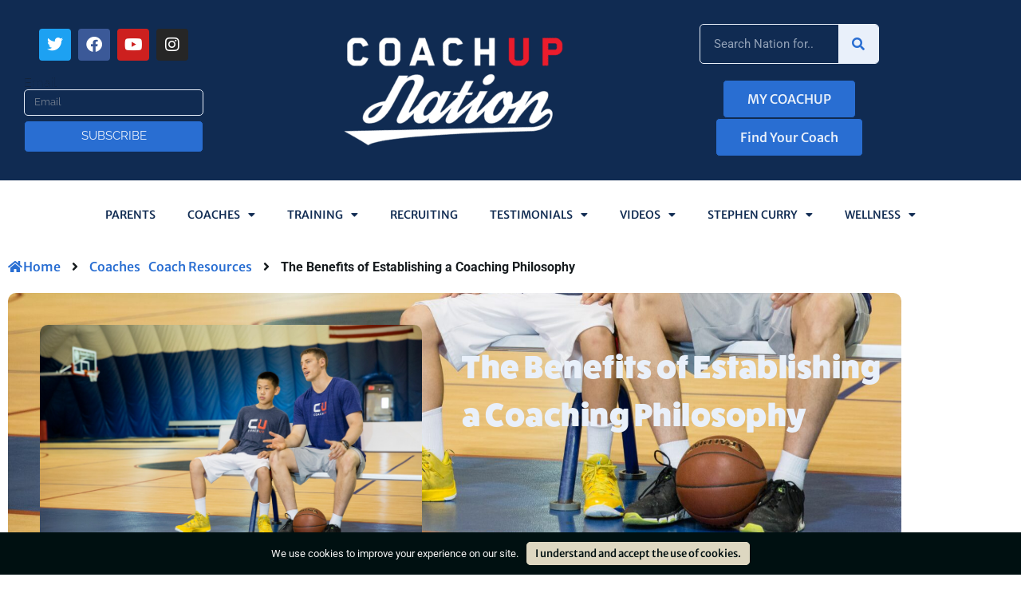

--- FILE ---
content_type: text/html; charset=UTF-8
request_url: http://www.coachup.com/nation/articles/benefits-establishing-coaching-philosophy
body_size: 209899
content:
<!doctype html>
<html lang="en-US">
<head>
	<meta charset="UTF-8">
	<meta name="viewport" content="width=device-width, initial-scale=1">
	<link rel="profile" href="https://gmpg.org/xfn/11">
	<meta name='robots' content='index, follow, max-image-preview:large, max-snippet:-1, max-video-preview:-1' />
<link rel="preload" href="https://www.coachup.com/nation/wp-content/plugins/rate-my-post/public/css/fonts/ratemypost.ttf" type="font/ttf" as="font" crossorigin="anonymous">
	<!-- This site is optimized with the Yoast SEO plugin v26.8 - https://yoast.com/product/yoast-seo-wordpress/ -->
	<title>The Benefits of Establishing a Coaching Philosophy - CoachUp Nation</title>
	<link rel="canonical" href="http://www.coachup.com/nation/articles/benefits-establishing-coaching-philosophy" />
	<meta property="og:locale" content="en_US" />
	<meta property="og:type" content="article" />
	<meta property="og:title" content="The Benefits of Establishing a Coaching Philosophy - CoachUp Nation" />
	<meta property="og:description" content="Repetition is the key to learning, and belief is the key to success. If you are repetitious with your beliefs as a coach, a culture of learning and success will naturally form among your players. Establishing a personal philosophy, owning it as your own, enforcing its execution, and reinforcing its importance is one of the [&hellip;]" />
	<meta property="og:url" content="http://www.coachup.com/nation/articles/benefits-establishing-coaching-philosophy" />
	<meta property="og:site_name" content="CoachUp Nation" />
	<meta property="article:publisher" content="https://www.facebook.com/coachup" />
	<meta property="article:published_time" content="2022-10-20T14:00:00+00:00" />
	<meta property="article:modified_time" content="2022-11-07T18:10:26+00:00" />
	<meta property="og:image" content="https://www.coachup.com/nation/wp-content/uploads/2022/10/Basketball-coach-scaled.jpeg" />
	<meta property="og:image:width" content="2048" />
	<meta property="og:image:height" content="1365" />
	<meta property="og:image:type" content="image/jpeg" />
	<meta name="author" content="CoachUp Nation" />
	<meta name="twitter:card" content="summary_large_image" />
	<meta name="twitter:creator" content="@coachup" />
	<meta name="twitter:site" content="@coachup" />
	<meta name="twitter:label1" content="Written by" />
	<meta name="twitter:data1" content="CoachUp Nation" />
	<meta name="twitter:label2" content="Est. reading time" />
	<meta name="twitter:data2" content="2 minutes" />
	<script type="application/ld+json" class="yoast-schema-graph">{"@context":"https://schema.org","@graph":[{"@type":"Article","@id":"http://www.coachup.com/nation/articles/benefits-establishing-coaching-philosophy#article","isPartOf":{"@id":"http://www.coachup.com/nation/articles/benefits-establishing-coaching-philosophy"},"author":{"name":"CoachUp Nation","@id":"https://www.coachup.com/nation/#/schema/person/e8a0b9608cec2063e36b990f18fc3d9b"},"headline":"The Benefits of Establishing a Coaching Philosophy","datePublished":"2022-10-20T14:00:00+00:00","dateModified":"2022-11-07T18:10:26+00:00","mainEntityOfPage":{"@id":"http://www.coachup.com/nation/articles/benefits-establishing-coaching-philosophy"},"wordCount":347,"commentCount":0,"publisher":{"@id":"https://www.coachup.com/nation/#organization"},"image":{"@id":"http://www.coachup.com/nation/articles/benefits-establishing-coaching-philosophy#primaryimage"},"thumbnailUrl":"https://www.coachup.com/nation/wp-content/uploads/2022/10/Basketball-coach-scaled.jpeg","keywords":["Coaching","Coaching Tips","Youth Sports"],"articleSection":["Coach Resources","Coaches"],"inLanguage":"en-US","potentialAction":[{"@type":"CommentAction","name":"Comment","target":["http://www.coachup.com/nation/articles/benefits-establishing-coaching-philosophy#respond"]}]},{"@type":"WebPage","@id":"http://www.coachup.com/nation/articles/benefits-establishing-coaching-philosophy","url":"http://www.coachup.com/nation/articles/benefits-establishing-coaching-philosophy","name":"The Benefits of Establishing a Coaching Philosophy - CoachUp Nation","isPartOf":{"@id":"https://www.coachup.com/nation/#website"},"primaryImageOfPage":{"@id":"http://www.coachup.com/nation/articles/benefits-establishing-coaching-philosophy#primaryimage"},"image":{"@id":"http://www.coachup.com/nation/articles/benefits-establishing-coaching-philosophy#primaryimage"},"thumbnailUrl":"https://www.coachup.com/nation/wp-content/uploads/2022/10/Basketball-coach-scaled.jpeg","datePublished":"2022-10-20T14:00:00+00:00","dateModified":"2022-11-07T18:10:26+00:00","breadcrumb":{"@id":"http://www.coachup.com/nation/articles/benefits-establishing-coaching-philosophy#breadcrumb"},"inLanguage":"en-US","potentialAction":[{"@type":"ReadAction","target":["http://www.coachup.com/nation/articles/benefits-establishing-coaching-philosophy"]}]},{"@type":"ImageObject","inLanguage":"en-US","@id":"http://www.coachup.com/nation/articles/benefits-establishing-coaching-philosophy#primaryimage","url":"https://www.coachup.com/nation/wp-content/uploads/2022/10/Basketball-coach-scaled.jpeg","contentUrl":"https://www.coachup.com/nation/wp-content/uploads/2022/10/Basketball-coach-scaled.jpeg","width":2048,"height":1365,"caption":"coach sharing philosophy; building coachability within athletes"},{"@type":"BreadcrumbList","@id":"http://www.coachup.com/nation/articles/benefits-establishing-coaching-philosophy#breadcrumb","itemListElement":[{"@type":"ListItem","position":1,"name":"Home","item":"https://www.coachup.com/nation/"},{"@type":"ListItem","position":2,"name":"The Benefits of Establishing a Coaching Philosophy"}]},{"@type":"WebSite","@id":"https://www.coachup.com/nation/#website","url":"https://www.coachup.com/nation/","name":"CoachUp Nation","description":"Private and Group Coaching Lessons and Local Sports Training Courses","publisher":{"@id":"https://www.coachup.com/nation/#organization"},"potentialAction":[{"@type":"SearchAction","target":{"@type":"EntryPoint","urlTemplate":"https://www.coachup.com/nation/?s={search_term_string}"},"query-input":{"@type":"PropertyValueSpecification","valueRequired":true,"valueName":"search_term_string"}}],"inLanguage":"en-US"},{"@type":"Organization","@id":"https://www.coachup.com/nation/#organization","name":"CoachUp","url":"https://www.coachup.com/nation/","logo":{"@type":"ImageObject","inLanguage":"en-US","@id":"https://www.coachup.com/nation/#/schema/logo/image/","url":"https://www.coachup.com/nation/wp-content/uploads/2021/10/CoachUpNation_4-1024x536-1.png","contentUrl":"https://www.coachup.com/nation/wp-content/uploads/2021/10/CoachUpNation_4-1024x536-1.png","width":1024,"height":536,"caption":"CoachUp"},"image":{"@id":"https://www.coachup.com/nation/#/schema/logo/image/"},"sameAs":["https://www.facebook.com/coachup","https://x.com/coachup"]},{"@type":"Person","@id":"https://www.coachup.com/nation/#/schema/person/e8a0b9608cec2063e36b990f18fc3d9b","name":"CoachUp Nation","image":{"@type":"ImageObject","inLanguage":"en-US","@id":"https://www.coachup.com/nation/#/schema/person/image/","url":"https://secure.gravatar.com/avatar/f0fc2d0ac82da65e5989c11ef1fabc8a13a5aa88f55c046fb0a329323c67b427?s=96&d=mm&r=g","contentUrl":"https://secure.gravatar.com/avatar/f0fc2d0ac82da65e5989c11ef1fabc8a13a5aa88f55c046fb0a329323c67b427?s=96&d=mm&r=g","caption":"CoachUp Nation"},"url":"https://www.coachup.com/nation/articles/author/coachupnation"}]}</script>
	<!-- / Yoast SEO plugin. -->


<link rel='dns-prefetch' href='//www.coachup.com' />
<link rel="alternate" type="application/rss+xml" title="CoachUp Nation &raquo; Feed" href="https://www.coachup.com/nation/feed" />
<link rel="alternate" type="application/rss+xml" title="CoachUp Nation &raquo; Comments Feed" href="https://www.coachup.com/nation/comments/feed" />
<link rel="alternate" type="application/rss+xml" title="CoachUp Nation &raquo; The Benefits of Establishing a Coaching Philosophy Comments Feed" href="https://www.coachup.com/nation/articles/benefits-establishing-coaching-philosophy/feed" />
<link rel="alternate" title="oEmbed (JSON)" type="application/json+oembed" href="https://www.coachup.com/nation/wp-json/oembed/1.0/embed?url=https%3A%2F%2Fwww.coachup.com%2Fnation%2Farticles%2Fbenefits-establishing-coaching-philosophy" />
<link rel="alternate" title="oEmbed (XML)" type="text/xml+oembed" href="https://www.coachup.com/nation/wp-json/oembed/1.0/embed?url=https%3A%2F%2Fwww.coachup.com%2Fnation%2Farticles%2Fbenefits-establishing-coaching-philosophy&#038;format=xml" />
		<style>
			.lazyload,
			.lazyloading {
				max-width: 100%;
			}
		</style>
		<link rel="stylesheet" type="text/css" href="https://use.typekit.net/oal1rsi.css"><style id='wp-img-auto-sizes-contain-inline-css'>
img:is([sizes=auto i],[sizes^="auto," i]){contain-intrinsic-size:3000px 1500px}
/*# sourceURL=wp-img-auto-sizes-contain-inline-css */
</style>
<link rel='stylesheet' id='premium-addons-css' href='https://www.coachup.com/nation/wp-content/plugins/premium-addons-for-elementor/assets/frontend/min-css/premium-addons.min.css?ver=4.11.65' media='all' />
<link rel='stylesheet' id='premium-pro-css' href='https://www.coachup.com/nation/wp-content/plugins/premium-addons-pro/assets/frontend/min-css/premium-addons.min.css?ver=2.9.55' media='all' />
<style id='wp-emoji-styles-inline-css'>

	img.wp-smiley, img.emoji {
		display: inline !important;
		border: none !important;
		box-shadow: none !important;
		height: 1em !important;
		width: 1em !important;
		margin: 0 0.07em !important;
		vertical-align: -0.1em !important;
		background: none !important;
		padding: 0 !important;
	}
/*# sourceURL=wp-emoji-styles-inline-css */
</style>
<link rel='stylesheet' id='wp-block-library-css' href='https://www.coachup.com/nation/wp-includes/css/dist/block-library/style.min.css?ver=6.9' media='all' />
<link rel='stylesheet' id='rate-my-post-css' href='https://www.coachup.com/nation/wp-content/plugins/rate-my-post/public/css/rate-my-post.min.css?ver=4.4.4' media='all' />
<style id='global-styles-inline-css'>
:root{--wp--preset--aspect-ratio--square: 1;--wp--preset--aspect-ratio--4-3: 4/3;--wp--preset--aspect-ratio--3-4: 3/4;--wp--preset--aspect-ratio--3-2: 3/2;--wp--preset--aspect-ratio--2-3: 2/3;--wp--preset--aspect-ratio--16-9: 16/9;--wp--preset--aspect-ratio--9-16: 9/16;--wp--preset--color--black: #000000;--wp--preset--color--cyan-bluish-gray: #abb8c3;--wp--preset--color--white: #ffffff;--wp--preset--color--pale-pink: #f78da7;--wp--preset--color--vivid-red: #cf2e2e;--wp--preset--color--luminous-vivid-orange: #ff6900;--wp--preset--color--luminous-vivid-amber: #fcb900;--wp--preset--color--light-green-cyan: #7bdcb5;--wp--preset--color--vivid-green-cyan: #00d084;--wp--preset--color--pale-cyan-blue: #8ed1fc;--wp--preset--color--vivid-cyan-blue: #0693e3;--wp--preset--color--vivid-purple: #9b51e0;--wp--preset--gradient--vivid-cyan-blue-to-vivid-purple: linear-gradient(135deg,rgb(6,147,227) 0%,rgb(155,81,224) 100%);--wp--preset--gradient--light-green-cyan-to-vivid-green-cyan: linear-gradient(135deg,rgb(122,220,180) 0%,rgb(0,208,130) 100%);--wp--preset--gradient--luminous-vivid-amber-to-luminous-vivid-orange: linear-gradient(135deg,rgb(252,185,0) 0%,rgb(255,105,0) 100%);--wp--preset--gradient--luminous-vivid-orange-to-vivid-red: linear-gradient(135deg,rgb(255,105,0) 0%,rgb(207,46,46) 100%);--wp--preset--gradient--very-light-gray-to-cyan-bluish-gray: linear-gradient(135deg,rgb(238,238,238) 0%,rgb(169,184,195) 100%);--wp--preset--gradient--cool-to-warm-spectrum: linear-gradient(135deg,rgb(74,234,220) 0%,rgb(151,120,209) 20%,rgb(207,42,186) 40%,rgb(238,44,130) 60%,rgb(251,105,98) 80%,rgb(254,248,76) 100%);--wp--preset--gradient--blush-light-purple: linear-gradient(135deg,rgb(255,206,236) 0%,rgb(152,150,240) 100%);--wp--preset--gradient--blush-bordeaux: linear-gradient(135deg,rgb(254,205,165) 0%,rgb(254,45,45) 50%,rgb(107,0,62) 100%);--wp--preset--gradient--luminous-dusk: linear-gradient(135deg,rgb(255,203,112) 0%,rgb(199,81,192) 50%,rgb(65,88,208) 100%);--wp--preset--gradient--pale-ocean: linear-gradient(135deg,rgb(255,245,203) 0%,rgb(182,227,212) 50%,rgb(51,167,181) 100%);--wp--preset--gradient--electric-grass: linear-gradient(135deg,rgb(202,248,128) 0%,rgb(113,206,126) 100%);--wp--preset--gradient--midnight: linear-gradient(135deg,rgb(2,3,129) 0%,rgb(40,116,252) 100%);--wp--preset--font-size--small: 13px;--wp--preset--font-size--medium: 20px;--wp--preset--font-size--large: 36px;--wp--preset--font-size--x-large: 42px;--wp--preset--spacing--20: 0.44rem;--wp--preset--spacing--30: 0.67rem;--wp--preset--spacing--40: 1rem;--wp--preset--spacing--50: 1.5rem;--wp--preset--spacing--60: 2.25rem;--wp--preset--spacing--70: 3.38rem;--wp--preset--spacing--80: 5.06rem;--wp--preset--shadow--natural: 6px 6px 9px rgba(0, 0, 0, 0.2);--wp--preset--shadow--deep: 12px 12px 50px rgba(0, 0, 0, 0.4);--wp--preset--shadow--sharp: 6px 6px 0px rgba(0, 0, 0, 0.2);--wp--preset--shadow--outlined: 6px 6px 0px -3px rgb(255, 255, 255), 6px 6px rgb(0, 0, 0);--wp--preset--shadow--crisp: 6px 6px 0px rgb(0, 0, 0);}:root { --wp--style--global--content-size: 800px;--wp--style--global--wide-size: 1200px; }:where(body) { margin: 0; }.wp-site-blocks > .alignleft { float: left; margin-right: 2em; }.wp-site-blocks > .alignright { float: right; margin-left: 2em; }.wp-site-blocks > .aligncenter { justify-content: center; margin-left: auto; margin-right: auto; }:where(.wp-site-blocks) > * { margin-block-start: 24px; margin-block-end: 0; }:where(.wp-site-blocks) > :first-child { margin-block-start: 0; }:where(.wp-site-blocks) > :last-child { margin-block-end: 0; }:root { --wp--style--block-gap: 24px; }:root :where(.is-layout-flow) > :first-child{margin-block-start: 0;}:root :where(.is-layout-flow) > :last-child{margin-block-end: 0;}:root :where(.is-layout-flow) > *{margin-block-start: 24px;margin-block-end: 0;}:root :where(.is-layout-constrained) > :first-child{margin-block-start: 0;}:root :where(.is-layout-constrained) > :last-child{margin-block-end: 0;}:root :where(.is-layout-constrained) > *{margin-block-start: 24px;margin-block-end: 0;}:root :where(.is-layout-flex){gap: 24px;}:root :where(.is-layout-grid){gap: 24px;}.is-layout-flow > .alignleft{float: left;margin-inline-start: 0;margin-inline-end: 2em;}.is-layout-flow > .alignright{float: right;margin-inline-start: 2em;margin-inline-end: 0;}.is-layout-flow > .aligncenter{margin-left: auto !important;margin-right: auto !important;}.is-layout-constrained > .alignleft{float: left;margin-inline-start: 0;margin-inline-end: 2em;}.is-layout-constrained > .alignright{float: right;margin-inline-start: 2em;margin-inline-end: 0;}.is-layout-constrained > .aligncenter{margin-left: auto !important;margin-right: auto !important;}.is-layout-constrained > :where(:not(.alignleft):not(.alignright):not(.alignfull)){max-width: var(--wp--style--global--content-size);margin-left: auto !important;margin-right: auto !important;}.is-layout-constrained > .alignwide{max-width: var(--wp--style--global--wide-size);}body .is-layout-flex{display: flex;}.is-layout-flex{flex-wrap: wrap;align-items: center;}.is-layout-flex > :is(*, div){margin: 0;}body .is-layout-grid{display: grid;}.is-layout-grid > :is(*, div){margin: 0;}body{padding-top: 0px;padding-right: 0px;padding-bottom: 0px;padding-left: 0px;}a:where(:not(.wp-element-button)){text-decoration: underline;}:root :where(.wp-element-button, .wp-block-button__link){background-color: #32373c;border-width: 0;color: #fff;font-family: inherit;font-size: inherit;font-style: inherit;font-weight: inherit;letter-spacing: inherit;line-height: inherit;padding-top: calc(0.667em + 2px);padding-right: calc(1.333em + 2px);padding-bottom: calc(0.667em + 2px);padding-left: calc(1.333em + 2px);text-decoration: none;text-transform: inherit;}.has-black-color{color: var(--wp--preset--color--black) !important;}.has-cyan-bluish-gray-color{color: var(--wp--preset--color--cyan-bluish-gray) !important;}.has-white-color{color: var(--wp--preset--color--white) !important;}.has-pale-pink-color{color: var(--wp--preset--color--pale-pink) !important;}.has-vivid-red-color{color: var(--wp--preset--color--vivid-red) !important;}.has-luminous-vivid-orange-color{color: var(--wp--preset--color--luminous-vivid-orange) !important;}.has-luminous-vivid-amber-color{color: var(--wp--preset--color--luminous-vivid-amber) !important;}.has-light-green-cyan-color{color: var(--wp--preset--color--light-green-cyan) !important;}.has-vivid-green-cyan-color{color: var(--wp--preset--color--vivid-green-cyan) !important;}.has-pale-cyan-blue-color{color: var(--wp--preset--color--pale-cyan-blue) !important;}.has-vivid-cyan-blue-color{color: var(--wp--preset--color--vivid-cyan-blue) !important;}.has-vivid-purple-color{color: var(--wp--preset--color--vivid-purple) !important;}.has-black-background-color{background-color: var(--wp--preset--color--black) !important;}.has-cyan-bluish-gray-background-color{background-color: var(--wp--preset--color--cyan-bluish-gray) !important;}.has-white-background-color{background-color: var(--wp--preset--color--white) !important;}.has-pale-pink-background-color{background-color: var(--wp--preset--color--pale-pink) !important;}.has-vivid-red-background-color{background-color: var(--wp--preset--color--vivid-red) !important;}.has-luminous-vivid-orange-background-color{background-color: var(--wp--preset--color--luminous-vivid-orange) !important;}.has-luminous-vivid-amber-background-color{background-color: var(--wp--preset--color--luminous-vivid-amber) !important;}.has-light-green-cyan-background-color{background-color: var(--wp--preset--color--light-green-cyan) !important;}.has-vivid-green-cyan-background-color{background-color: var(--wp--preset--color--vivid-green-cyan) !important;}.has-pale-cyan-blue-background-color{background-color: var(--wp--preset--color--pale-cyan-blue) !important;}.has-vivid-cyan-blue-background-color{background-color: var(--wp--preset--color--vivid-cyan-blue) !important;}.has-vivid-purple-background-color{background-color: var(--wp--preset--color--vivid-purple) !important;}.has-black-border-color{border-color: var(--wp--preset--color--black) !important;}.has-cyan-bluish-gray-border-color{border-color: var(--wp--preset--color--cyan-bluish-gray) !important;}.has-white-border-color{border-color: var(--wp--preset--color--white) !important;}.has-pale-pink-border-color{border-color: var(--wp--preset--color--pale-pink) !important;}.has-vivid-red-border-color{border-color: var(--wp--preset--color--vivid-red) !important;}.has-luminous-vivid-orange-border-color{border-color: var(--wp--preset--color--luminous-vivid-orange) !important;}.has-luminous-vivid-amber-border-color{border-color: var(--wp--preset--color--luminous-vivid-amber) !important;}.has-light-green-cyan-border-color{border-color: var(--wp--preset--color--light-green-cyan) !important;}.has-vivid-green-cyan-border-color{border-color: var(--wp--preset--color--vivid-green-cyan) !important;}.has-pale-cyan-blue-border-color{border-color: var(--wp--preset--color--pale-cyan-blue) !important;}.has-vivid-cyan-blue-border-color{border-color: var(--wp--preset--color--vivid-cyan-blue) !important;}.has-vivid-purple-border-color{border-color: var(--wp--preset--color--vivid-purple) !important;}.has-vivid-cyan-blue-to-vivid-purple-gradient-background{background: var(--wp--preset--gradient--vivid-cyan-blue-to-vivid-purple) !important;}.has-light-green-cyan-to-vivid-green-cyan-gradient-background{background: var(--wp--preset--gradient--light-green-cyan-to-vivid-green-cyan) !important;}.has-luminous-vivid-amber-to-luminous-vivid-orange-gradient-background{background: var(--wp--preset--gradient--luminous-vivid-amber-to-luminous-vivid-orange) !important;}.has-luminous-vivid-orange-to-vivid-red-gradient-background{background: var(--wp--preset--gradient--luminous-vivid-orange-to-vivid-red) !important;}.has-very-light-gray-to-cyan-bluish-gray-gradient-background{background: var(--wp--preset--gradient--very-light-gray-to-cyan-bluish-gray) !important;}.has-cool-to-warm-spectrum-gradient-background{background: var(--wp--preset--gradient--cool-to-warm-spectrum) !important;}.has-blush-light-purple-gradient-background{background: var(--wp--preset--gradient--blush-light-purple) !important;}.has-blush-bordeaux-gradient-background{background: var(--wp--preset--gradient--blush-bordeaux) !important;}.has-luminous-dusk-gradient-background{background: var(--wp--preset--gradient--luminous-dusk) !important;}.has-pale-ocean-gradient-background{background: var(--wp--preset--gradient--pale-ocean) !important;}.has-electric-grass-gradient-background{background: var(--wp--preset--gradient--electric-grass) !important;}.has-midnight-gradient-background{background: var(--wp--preset--gradient--midnight) !important;}.has-small-font-size{font-size: var(--wp--preset--font-size--small) !important;}.has-medium-font-size{font-size: var(--wp--preset--font-size--medium) !important;}.has-large-font-size{font-size: var(--wp--preset--font-size--large) !important;}.has-x-large-font-size{font-size: var(--wp--preset--font-size--x-large) !important;}
:root :where(.wp-block-pullquote){font-size: 1.5em;line-height: 1.6;}
/*# sourceURL=global-styles-inline-css */
</style>
<link rel='stylesheet' id='coachup-nation-site-plugin-css' href='https://www.coachup.com/nation/wp-content/plugins/coachup-nation-site-plugin/public/css/coachup-nation-site-plugin-public.css?ver=1.0.0' media='all' />
<link rel='stylesheet' id='hello-elementor-css' href='https://www.coachup.com/nation/wp-content/themes/hello-elementor/assets/css/reset.css?ver=3.4.6' media='all' />
<link rel='stylesheet' id='hello-elementor-theme-style-css' href='https://www.coachup.com/nation/wp-content/themes/hello-elementor/assets/css/theme.css?ver=3.4.6' media='all' />
<link rel='stylesheet' id='hello-elementor-header-footer-css' href='https://www.coachup.com/nation/wp-content/themes/hello-elementor/assets/css/header-footer.css?ver=3.4.6' media='all' />
<link rel='stylesheet' id='elementor-frontend-css' href='https://www.coachup.com/nation/wp-content/plugins/elementor/assets/css/frontend.min.css?ver=3.34.2' media='all' />
<style id='elementor-frontend-inline-css'>
.elementor-kit-1036{--e-global-color-primary:#102B52;--e-global-color-secondary:#296ED2;--e-global-color-text:#171C1F;--e-global-color-accent:#E9F0FA;--e-global-color-2b4f99e:#EB1C2C;--e-global-color-12a20f4:#EB4753;--e-global-color-7af2a41:#FFFFFF;--e-global-color-4c11182:#BCBCBC;--e-global-color-074cd66:#F27C21;--e-global-typography-primary-font-family:"fatfrank";--e-global-typography-primary-font-weight:600;--e-global-typography-secondary-font-family:"fatfrank";--e-global-typography-secondary-font-weight:400;--e-global-typography-text-font-family:"Merriweather Sans";--e-global-typography-text-font-weight:400;--e-global-typography-accent-font-family:"Merriweather Sans";--e-global-typography-accent-font-weight:500;color:#171C1F;}.elementor-kit-1036 button,.elementor-kit-1036 input[type="button"],.elementor-kit-1036 input[type="submit"],.elementor-kit-1036 .elementor-button{background-color:var( --e-global-color-primary );color:var( --e-global-color-accent );border-style:solid;border-width:1px 1px 1px 1px;border-color:var( --e-global-color-primary );border-radius:5px 5px 5px 5px;}.elementor-kit-1036 button:hover,.elementor-kit-1036 button:focus,.elementor-kit-1036 input[type="button"]:hover,.elementor-kit-1036 input[type="button"]:focus,.elementor-kit-1036 input[type="submit"]:hover,.elementor-kit-1036 input[type="submit"]:focus,.elementor-kit-1036 .elementor-button:hover,.elementor-kit-1036 .elementor-button:focus{background-color:var( --e-global-color-secondary );color:var( --e-global-color-accent );border-style:solid;border-width:1px 1px 1px 1px;border-radius:5px 5px 5px 5px;}.elementor-kit-1036 e-page-transition{background-color:#FFBC7D;}.elementor-kit-1036 a{color:var( --e-global-color-secondary );font-family:var( --e-global-typography-accent-font-family ), Sans-serif;font-weight:var( --e-global-typography-accent-font-weight );}.elementor-kit-1036 a:hover{color:var( --e-global-color-2b4f99e );}.elementor-kit-1036 h1{color:var( --e-global-color-primary );line-height:1.5em;letter-spacing:0.5px;}.elementor-kit-1036 h2{color:var( --e-global-color-primary );line-height:1.4em;letter-spacing:0.4px;}.elementor-kit-1036 h3{color:var( --e-global-color-primary );line-height:1.3em;letter-spacing:0.3px;}.elementor-kit-1036 h4{color:var( --e-global-color-primary );line-height:1.2em;letter-spacing:0.2px;}.elementor-kit-1036 h5{color:var( --e-global-color-primary );line-height:1.1em;letter-spacing:0.1px;}.elementor-kit-1036 h6{color:var( --e-global-color-primary );line-height:1em;}.elementor-section.elementor-section-boxed > .elementor-container{max-width:1140px;}.e-con{--container-max-width:1140px;}.elementor-widget:not(:last-child){margin-block-end:20px;}.elementor-element{--widgets-spacing:20px 20px;--widgets-spacing-row:20px;--widgets-spacing-column:20px;}{}h1.entry-title{display:var(--page-title-display);}.site-header .site-branding{flex-direction:column;align-items:stretch;}.site-header{padding-inline-end:0px;padding-inline-start:0px;}.site-footer .site-branding{flex-direction:column;align-items:stretch;}@media(max-width:1024px){.elementor-section.elementor-section-boxed > .elementor-container{max-width:1024px;}.e-con{--container-max-width:1024px;}}@media(max-width:767px){.elementor-section.elementor-section-boxed > .elementor-container{max-width:767px;}.e-con{--container-max-width:767px;}}/* Start custom CSS */h1, h2, h3, h4, h5, h6 {
    font-family: 'fatfrank', sans-serif !important;
}/* End custom CSS */
.elementor-3160 .elementor-element.elementor-element-20575aaa:not(.elementor-motion-effects-element-type-background), .elementor-3160 .elementor-element.elementor-element-20575aaa > .elementor-motion-effects-container > .elementor-motion-effects-layer{background-color:var( --e-global-color-primary );}.elementor-3160 .elementor-element.elementor-element-20575aaa{transition:background 0.3s, border 0.3s, border-radius 0.3s, box-shadow 0.3s;}.elementor-3160 .elementor-element.elementor-element-20575aaa > .elementor-background-overlay{transition:background 0.3s, border-radius 0.3s, opacity 0.3s;}.elementor-bc-flex-widget .elementor-3160 .elementor-element.elementor-element-75820c0.elementor-column .elementor-widget-wrap{align-items:center;}.elementor-3160 .elementor-element.elementor-element-75820c0.elementor-column.elementor-element[data-element_type="column"] > .elementor-widget-wrap.elementor-element-populated{align-content:center;align-items:center;}.elementor-3160 .elementor-element.elementor-element-75820c0.elementor-column > .elementor-widget-wrap{justify-content:center;}.elementor-3160 .elementor-element.elementor-element-75820c0 > .elementor-element-populated{padding:30px 30px 30px 30px;}.elementor-3160 .elementor-element.elementor-element-70d2af21{--grid-template-columns:repeat(0, auto);--icon-size:20px;--grid-column-gap:5px;--grid-row-gap:0px;}.elementor-3160 .elementor-element.elementor-element-70d2af21 .elementor-widget-container{text-align:center;}.elementor-3160 .elementor-element.elementor-element-3151e49c .elementor-field-group{padding-right:calc( 0px/2 );padding-left:calc( 0px/2 );margin-bottom:6px;}.elementor-3160 .elementor-element.elementor-element-3151e49c .elementor-form-fields-wrapper{margin-left:calc( -0px/2 );margin-right:calc( -0px/2 );margin-bottom:-6px;}.elementor-3160 .elementor-element.elementor-element-3151e49c .elementor-field-group.recaptcha_v3-bottomleft, .elementor-3160 .elementor-element.elementor-element-3151e49c .elementor-field-group.recaptcha_v3-bottomright{margin-bottom:0;}body.rtl .elementor-3160 .elementor-element.elementor-element-3151e49c .elementor-labels-inline .elementor-field-group > label{padding-left:0px;}body:not(.rtl) .elementor-3160 .elementor-element.elementor-element-3151e49c .elementor-labels-inline .elementor-field-group > label{padding-right:0px;}body .elementor-3160 .elementor-element.elementor-element-3151e49c .elementor-labels-above .elementor-field-group > label{padding-bottom:0px;}.elementor-3160 .elementor-element.elementor-element-3151e49c .elementor-field-group > label{font-family:"Raleway Dots", Sans-serif;}.elementor-3160 .elementor-element.elementor-element-3151e49c .elementor-field-type-html{padding-bottom:0px;font-family:"Raleway", Sans-serif;}.elementor-3160 .elementor-element.elementor-element-3151e49c .elementor-field-group .elementor-field{color:var( --e-global-color-4c11182 );}.elementor-3160 .elementor-element.elementor-element-3151e49c .elementor-field-group .elementor-field, .elementor-3160 .elementor-element.elementor-element-3151e49c .elementor-field-subgroup label{font-family:"Raleway", Sans-serif;}.elementor-3160 .elementor-element.elementor-element-3151e49c .elementor-field-group .elementor-field:not(.elementor-select-wrapper){background-color:var( --e-global-color-primary );border-color:var( --e-global-color-accent );border-radius:5px 5px 5px 5px;}.elementor-3160 .elementor-element.elementor-element-3151e49c .elementor-field-group .elementor-select-wrapper select{background-color:var( --e-global-color-primary );border-color:var( --e-global-color-accent );border-radius:5px 5px 5px 5px;}.elementor-3160 .elementor-element.elementor-element-3151e49c .elementor-field-group .elementor-select-wrapper::before{color:var( --e-global-color-accent );}.elementor-3160 .elementor-element.elementor-element-3151e49c .elementor-button{font-family:"Raleway", Sans-serif;text-transform:uppercase;}.elementor-3160 .elementor-element.elementor-element-3151e49c .e-form__buttons__wrapper__button-next{background-color:var( --e-global-color-secondary );color:var( --e-global-color-accent );}.elementor-3160 .elementor-element.elementor-element-3151e49c .elementor-button[type="submit"]{background-color:var( --e-global-color-secondary );color:var( --e-global-color-accent );}.elementor-3160 .elementor-element.elementor-element-3151e49c .elementor-button[type="submit"] svg *{fill:var( --e-global-color-accent );}.elementor-3160 .elementor-element.elementor-element-3151e49c{--e-form-steps-indicators-spacing:20px;--e-form-steps-indicator-padding:30px;--e-form-steps-indicator-inactive-secondary-color:#ffffff;--e-form-steps-indicator-active-secondary-color:#ffffff;--e-form-steps-indicator-completed-secondary-color:#ffffff;--e-form-steps-divider-width:1px;--e-form-steps-divider-gap:10px;}.elementor-bc-flex-widget .elementor-3160 .elementor-element.elementor-element-5ba41657.elementor-column .elementor-widget-wrap{align-items:center;}.elementor-3160 .elementor-element.elementor-element-5ba41657.elementor-column.elementor-element[data-element_type="column"] > .elementor-widget-wrap.elementor-element-populated{align-content:center;align-items:center;}.elementor-3160 .elementor-element.elementor-element-5ba41657 > .elementor-element-populated{padding:30px 30px 30px 30px;}.elementor-3160 .elementor-element.elementor-element-25ab2e81{text-align:center;}.elementor-bc-flex-widget .elementor-3160 .elementor-element.elementor-element-5415dd32.elementor-column .elementor-widget-wrap{align-items:center;}.elementor-3160 .elementor-element.elementor-element-5415dd32.elementor-column.elementor-element[data-element_type="column"] > .elementor-widget-wrap.elementor-element-populated{align-content:center;align-items:center;}.elementor-3160 .elementor-element.elementor-element-5415dd32.elementor-column > .elementor-widget-wrap{justify-content:center;}.elementor-3160 .elementor-element.elementor-element-5415dd32 > .elementor-element-populated{margin:0px 0px 0px 0px;--e-column-margin-right:0px;--e-column-margin-left:0px;padding:30px 30px 30px 30px;}.elementor-3160 .elementor-element.elementor-element-3eeffcd9 .elementor-search-form__container{min-height:50px;}.elementor-3160 .elementor-element.elementor-element-3eeffcd9 .elementor-search-form__submit{min-width:50px;--e-search-form-submit-text-color:var( --e-global-color-secondary );background-color:var( --e-global-color-accent );}body:not(.rtl) .elementor-3160 .elementor-element.elementor-element-3eeffcd9 .elementor-search-form__icon{padding-left:calc(50px / 3);}body.rtl .elementor-3160 .elementor-element.elementor-element-3eeffcd9 .elementor-search-form__icon{padding-right:calc(50px / 3);}.elementor-3160 .elementor-element.elementor-element-3eeffcd9 .elementor-search-form__input, .elementor-3160 .elementor-element.elementor-element-3eeffcd9.elementor-search-form--button-type-text .elementor-search-form__submit{padding-left:calc(50px / 3);padding-right:calc(50px / 3);}.elementor-3160 .elementor-element.elementor-element-3eeffcd9 .elementor-search-form__input,
					.elementor-3160 .elementor-element.elementor-element-3eeffcd9 .elementor-search-form__icon,
					.elementor-3160 .elementor-element.elementor-element-3eeffcd9 .elementor-lightbox .dialog-lightbox-close-button,
					.elementor-3160 .elementor-element.elementor-element-3eeffcd9 .elementor-lightbox .dialog-lightbox-close-button:hover,
					.elementor-3160 .elementor-element.elementor-element-3eeffcd9.elementor-search-form--skin-full_screen input[type="search"].elementor-search-form__input{color:var( --e-global-color-accent );fill:var( --e-global-color-accent );}.elementor-3160 .elementor-element.elementor-element-3eeffcd9:not(.elementor-search-form--skin-full_screen) .elementor-search-form__container{background-color:var( --e-global-color-primary );border-color:var( --e-global-color-accent );border-width:1px 1px 1px 1px;border-radius:5px;}.elementor-3160 .elementor-element.elementor-element-3eeffcd9.elementor-search-form--skin-full_screen input[type="search"].elementor-search-form__input{background-color:var( --e-global-color-primary );border-color:var( --e-global-color-accent );border-width:1px 1px 1px 1px;border-radius:5px;}.elementor-3160 .elementor-element.elementor-element-3eeffcd9 .elementor-search-form__submit:hover{--e-search-form-submit-text-color:var( --e-global-color-accent );background-color:var( --e-global-color-secondary );}.elementor-3160 .elementor-element.elementor-element-3eeffcd9 .elementor-search-form__submit:focus{--e-search-form-submit-text-color:var( --e-global-color-accent );background-color:var( --e-global-color-secondary );}.elementor-3160 .elementor-element.elementor-element-73ad63d3 .elementor-repeater-item-d6b17ca.pp-button .pp-button-title{text-transform:uppercase;}.elementor-3160 .elementor-element.elementor-element-73ad63d3 .pp-buttons-group{column-gap:10px;row-gap:10px;}.elementor-3160 .elementor-element.elementor-element-73ad63d3 .pp-button{background:var( --e-global-color-secondary );color:var( --e-global-color-accent );}.elementor-3160 .elementor-element.elementor-element-73ad63d3 .pp-icon-before .pp-button-icon{margin-right:8px;}.elementor-3160 .elementor-element.elementor-element-73ad63d3 .pp-icon-after .pp-button-icon{margin-left:8px;}.elementor-3160 .elementor-element.elementor-element-73ad63d3 .pp-icon-top .pp-button-icon{margin-bottom:8px;}.elementor-3160 .elementor-element.elementor-element-73ad63d3 .pp-icon-bottom .pp-button-icon{margin-top:8px;}.pp-tooltip-73ad63d3{text-align:center;}.pp-tooltip.pp-tooltip-73ad63d3 .tooltipster-box{background-color:#000000;}.pp-tooltip.pp-tooltip-73ad63d3.tooltipster-top .tooltipster-arrow-background{border-top-color:#000000;}.pp-tooltip.pp-tooltip-73ad63d3.tooltipster-bottom .tooltipster-arrow-background{border-bottom-color:#000000;}.pp-tooltip.pp-tooltip-73ad63d3.tooltipster-left .tooltipster-arrow-background{border-left-color:#000000;}.pp-tooltip.pp-tooltip-73ad63d3.tooltipster-right .tooltipster-arrow-background{border-right-color:#000000;}.pp-tooltip.pp-tooltip-73ad63d3 .pp-tooltip-content{color:#ffffff;}.elementor-3160 .elementor-element.elementor-element-5eb50d9{transition:background 0.3s, border 0.3s, border-radius 0.3s, box-shadow 0.3s;padding:20px 10px 20px 10px;}.elementor-3160 .elementor-element.elementor-element-5eb50d9 > .elementor-background-overlay{transition:background 0.3s, border-radius 0.3s, opacity 0.3s;}.elementor-bc-flex-widget .elementor-3160 .elementor-element.elementor-element-1694b44f.elementor-column .elementor-widget-wrap{align-items:center;}.elementor-3160 .elementor-element.elementor-element-1694b44f.elementor-column.elementor-element[data-element_type="column"] > .elementor-widget-wrap.elementor-element-populated{align-content:center;align-items:center;}.elementor-3160 .elementor-element.elementor-element-1694b44f.elementor-column > .elementor-widget-wrap{justify-content:center;}.elementor-3160 .elementor-element.elementor-element-1694b44f > .elementor-element-populated{transition:background 0.3s, border 0.3s, border-radius 0.3s, box-shadow 0.3s;padding:0px 10px 0px 10px;}.elementor-3160 .elementor-element.elementor-element-1694b44f > .elementor-element-populated > .elementor-background-overlay{transition:background 0.3s, border-radius 0.3s, opacity 0.3s;}.elementor-3160 .elementor-element.elementor-element-2e52070c > .elementor-widget-container{padding:0px 20px 0px 20px;}.elementor-3160 .elementor-element.elementor-element-2e52070c .elementor-menu-toggle{margin:0 auto;background-color:var( --e-global-color-primary );}.elementor-3160 .elementor-element.elementor-element-2e52070c .elementor-nav-menu .elementor-item{font-size:14px;text-transform:uppercase;}.elementor-3160 .elementor-element.elementor-element-2e52070c .elementor-nav-menu--main .elementor-item{color:var( --e-global-color-primary );fill:var( --e-global-color-primary );}.elementor-3160 .elementor-element.elementor-element-2e52070c .elementor-nav-menu--dropdown a, .elementor-3160 .elementor-element.elementor-element-2e52070c .elementor-menu-toggle{color:var( --e-global-color-primary );fill:var( --e-global-color-primary );}.elementor-3160 .elementor-element.elementor-element-2e52070c .elementor-nav-menu--dropdown a:hover,
					.elementor-3160 .elementor-element.elementor-element-2e52070c .elementor-nav-menu--dropdown a:focus,
					.elementor-3160 .elementor-element.elementor-element-2e52070c .elementor-nav-menu--dropdown a.elementor-item-active,
					.elementor-3160 .elementor-element.elementor-element-2e52070c .elementor-nav-menu--dropdown a.highlighted,
					.elementor-3160 .elementor-element.elementor-element-2e52070c .elementor-menu-toggle:hover,
					.elementor-3160 .elementor-element.elementor-element-2e52070c .elementor-menu-toggle:focus{color:var( --e-global-color-accent );}.elementor-3160 .elementor-element.elementor-element-2e52070c .elementor-nav-menu--dropdown .elementor-item, .elementor-3160 .elementor-element.elementor-element-2e52070c .elementor-nav-menu--dropdown  .elementor-sub-item{text-transform:uppercase;}.elementor-3160 .elementor-element.elementor-element-2e52070c div.elementor-menu-toggle{color:var( --e-global-color-accent );}.elementor-3160 .elementor-element.elementor-element-2e52070c div.elementor-menu-toggle svg{fill:var( --e-global-color-accent );}.elementor-theme-builder-content-area{height:400px;}.elementor-location-header:before, .elementor-location-footer:before{content:"";display:table;clear:both;}@media(max-width:1024px){.elementor-3160 .elementor-element.elementor-element-70d2af21{--icon-size:30px;}}@media(min-width:768px){.elementor-3160 .elementor-element.elementor-element-1aeb8655{width:100%;}.elementor-3160 .elementor-element.elementor-element-75820c0{width:25%;}.elementor-3160 .elementor-element.elementor-element-5ba41657{width:49.332%;}.elementor-3160 .elementor-element.elementor-element-5415dd32{width:25%;}}
.elementor-3157 .elementor-element.elementor-element-56c9109:not(.elementor-motion-effects-element-type-background), .elementor-3157 .elementor-element.elementor-element-56c9109 > .elementor-motion-effects-container > .elementor-motion-effects-layer{background-color:transparent;background-image:linear-gradient(180deg, var( --e-global-color-accent ) 0%, var( --e-global-color-4c11182 ) 100%);}.elementor-3157 .elementor-element.elementor-element-56c9109{transition:background 0.3s, border 0.3s, border-radius 0.3s, box-shadow 0.3s;}.elementor-3157 .elementor-element.elementor-element-56c9109 > .elementor-background-overlay{transition:background 0.3s, border-radius 0.3s, opacity 0.3s;}.elementor-bc-flex-widget .elementor-3157 .elementor-element.elementor-element-54e71d3.elementor-column .elementor-widget-wrap{align-items:center;}.elementor-3157 .elementor-element.elementor-element-54e71d3.elementor-column.elementor-element[data-element_type="column"] > .elementor-widget-wrap.elementor-element-populated{align-content:center;align-items:center;}.elementor-3157 .elementor-element.elementor-element-54e71d3.elementor-column > .elementor-widget-wrap{justify-content:center;}.elementor-3157 .elementor-element.elementor-element-7666f36{text-align:center;}.elementor-bc-flex-widget .elementor-3157 .elementor-element.elementor-element-ecadbda.elementor-column .elementor-widget-wrap{align-items:center;}.elementor-3157 .elementor-element.elementor-element-ecadbda.elementor-column.elementor-element[data-element_type="column"] > .elementor-widget-wrap.elementor-element-populated{align-content:center;align-items:center;}.elementor-3157 .elementor-element.elementor-element-ecadbda.elementor-column > .elementor-widget-wrap{justify-content:center;}.elementor-bc-flex-widget .elementor-3157 .elementor-element.elementor-element-d36756c.elementor-column .elementor-widget-wrap{align-items:center;}.elementor-3157 .elementor-element.elementor-element-d36756c.elementor-column.elementor-element[data-element_type="column"] > .elementor-widget-wrap.elementor-element-populated{align-content:center;align-items:center;}.elementor-3157 .elementor-element.elementor-element-d36756c.elementor-column > .elementor-widget-wrap{justify-content:flex-start;}.elementor-bc-flex-widget .elementor-3157 .elementor-element.elementor-element-4f72555.elementor-column .elementor-widget-wrap{align-items:center;}.elementor-3157 .elementor-element.elementor-element-4f72555.elementor-column.elementor-element[data-element_type="column"] > .elementor-widget-wrap.elementor-element-populated{align-content:center;align-items:center;}.elementor-3157 .elementor-element.elementor-element-4f72555.elementor-column > .elementor-widget-wrap{justify-content:center;}.elementor-3157 .elementor-element.elementor-element-954cc63{text-align:center;}.elementor-3157 .elementor-element.elementor-element-7db3a715{--grid-template-columns:repeat(0, auto);--grid-column-gap:5px;--grid-row-gap:0px;}.elementor-3157 .elementor-element.elementor-element-7db3a715 .elementor-widget-container{text-align:center;}.elementor-3157 .elementor-element.elementor-element-5c56effa:not(.elementor-motion-effects-element-type-background), .elementor-3157 .elementor-element.elementor-element-5c56effa > .elementor-motion-effects-container > .elementor-motion-effects-layer{background-color:var( --e-global-color-primary );}.elementor-3157 .elementor-element.elementor-element-5c56effa{transition:background 0.3s, border 0.3s, border-radius 0.3s, box-shadow 0.3s;}.elementor-3157 .elementor-element.elementor-element-5c56effa > .elementor-background-overlay{transition:background 0.3s, border-radius 0.3s, opacity 0.3s;}.elementor-3157 .elementor-element.elementor-element-759268c2 > .elementor-element-populated, .elementor-3157 .elementor-element.elementor-element-759268c2 > .elementor-element-populated > .elementor-background-overlay, .elementor-3157 .elementor-element.elementor-element-759268c2 > .elementor-background-slideshow{border-radius:0px 0px 0px 0px;}.elementor-3157 .elementor-element.elementor-element-1fe82ec0{text-align:center;}.elementor-3157 .elementor-element.elementor-element-1fe82ec0 .elementor-heading-title{color:var( --e-global-color-accent );}.elementor-3157 .elementor-element.elementor-element-11f663ad .elementor-menu-toggle{margin:0 auto;}.elementor-3157 .elementor-element.elementor-element-11f663ad .elementor-nav-menu--main .elementor-item{color:var( --e-global-color-accent );fill:var( --e-global-color-accent );}.elementor-3157 .elementor-element.elementor-element-11f663ad .elementor-nav-menu--main .elementor-item:hover,
					.elementor-3157 .elementor-element.elementor-element-11f663ad .elementor-nav-menu--main .elementor-item.elementor-item-active,
					.elementor-3157 .elementor-element.elementor-element-11f663ad .elementor-nav-menu--main .elementor-item.highlighted,
					.elementor-3157 .elementor-element.elementor-element-11f663ad .elementor-nav-menu--main .elementor-item:focus{color:#fff;}.elementor-3157 .elementor-element.elementor-element-11f663ad .elementor-nav-menu--main:not(.e--pointer-framed) .elementor-item:before,
					.elementor-3157 .elementor-element.elementor-element-11f663ad .elementor-nav-menu--main:not(.e--pointer-framed) .elementor-item:after{background-color:var( --e-global-color-2b4f99e );}.elementor-3157 .elementor-element.elementor-element-11f663ad .e--pointer-framed .elementor-item:before,
					.elementor-3157 .elementor-element.elementor-element-11f663ad .e--pointer-framed .elementor-item:after{border-color:var( --e-global-color-2b4f99e );}.elementor-3157 .elementor-element.elementor-element-11f663ad div.elementor-menu-toggle{color:var( --e-global-color-accent );}.elementor-3157 .elementor-element.elementor-element-11f663ad div.elementor-menu-toggle svg{fill:var( --e-global-color-accent );}.elementor-3157 .elementor-element.elementor-element-6ddecbc6{text-align:center;}.elementor-3157 .elementor-element.elementor-element-6ddecbc6 .elementor-heading-title{color:var( --e-global-color-accent );}.elementor-3157 .elementor-element.elementor-element-7f40c9f4 .elementor-menu-toggle{margin:0 auto;}.elementor-3157 .elementor-element.elementor-element-7f40c9f4 .elementor-nav-menu--main .elementor-item{color:var( --e-global-color-accent );fill:var( --e-global-color-accent );}.elementor-3157 .elementor-element.elementor-element-7f40c9f4 .elementor-nav-menu--main .elementor-item:hover,
					.elementor-3157 .elementor-element.elementor-element-7f40c9f4 .elementor-nav-menu--main .elementor-item.elementor-item-active,
					.elementor-3157 .elementor-element.elementor-element-7f40c9f4 .elementor-nav-menu--main .elementor-item.highlighted,
					.elementor-3157 .elementor-element.elementor-element-7f40c9f4 .elementor-nav-menu--main .elementor-item:focus{color:#fff;}.elementor-3157 .elementor-element.elementor-element-7f40c9f4 .elementor-nav-menu--main:not(.e--pointer-framed) .elementor-item:before,
					.elementor-3157 .elementor-element.elementor-element-7f40c9f4 .elementor-nav-menu--main:not(.e--pointer-framed) .elementor-item:after{background-color:var( --e-global-color-2b4f99e );}.elementor-3157 .elementor-element.elementor-element-7f40c9f4 .e--pointer-framed .elementor-item:before,
					.elementor-3157 .elementor-element.elementor-element-7f40c9f4 .e--pointer-framed .elementor-item:after{border-color:var( --e-global-color-2b4f99e );}.elementor-3157 .elementor-element.elementor-element-7f40c9f4 div.elementor-menu-toggle{color:var( --e-global-color-accent );}.elementor-3157 .elementor-element.elementor-element-7f40c9f4 div.elementor-menu-toggle svg{fill:var( --e-global-color-accent );}.elementor-3157 .elementor-element.elementor-element-41d1ba1f{text-align:center;}.elementor-3157 .elementor-element.elementor-element-41d1ba1f .elementor-heading-title{color:var( --e-global-color-accent );}.elementor-3157 .elementor-element.elementor-element-2a79665a .elementor-menu-toggle{margin:0 auto;}.elementor-3157 .elementor-element.elementor-element-2a79665a .elementor-nav-menu--main .elementor-item{color:var( --e-global-color-accent );fill:var( --e-global-color-accent );}.elementor-3157 .elementor-element.elementor-element-2a79665a .elementor-nav-menu--main .elementor-item:hover,
					.elementor-3157 .elementor-element.elementor-element-2a79665a .elementor-nav-menu--main .elementor-item.elementor-item-active,
					.elementor-3157 .elementor-element.elementor-element-2a79665a .elementor-nav-menu--main .elementor-item.highlighted,
					.elementor-3157 .elementor-element.elementor-element-2a79665a .elementor-nav-menu--main .elementor-item:focus{color:#fff;}.elementor-3157 .elementor-element.elementor-element-2a79665a .elementor-nav-menu--main:not(.e--pointer-framed) .elementor-item:before,
					.elementor-3157 .elementor-element.elementor-element-2a79665a .elementor-nav-menu--main:not(.e--pointer-framed) .elementor-item:after{background-color:var( --e-global-color-2b4f99e );}.elementor-3157 .elementor-element.elementor-element-2a79665a .e--pointer-framed .elementor-item:before,
					.elementor-3157 .elementor-element.elementor-element-2a79665a .e--pointer-framed .elementor-item:after{border-color:var( --e-global-color-2b4f99e );}.elementor-3157 .elementor-element.elementor-element-2a79665a div.elementor-menu-toggle{color:var( --e-global-color-accent );}.elementor-3157 .elementor-element.elementor-element-2a79665a div.elementor-menu-toggle svg{fill:var( --e-global-color-accent );}.elementor-3157 .elementor-element.elementor-element-7e932de{text-align:center;}.elementor-3157 .elementor-element.elementor-element-7e932de .elementor-heading-title{color:var( --e-global-color-accent );}.elementor-3157 .elementor-element.elementor-element-7ac0ad33 .elementor-menu-toggle{margin:0 auto;}.elementor-3157 .elementor-element.elementor-element-7ac0ad33 .elementor-nav-menu--main .elementor-item{color:var( --e-global-color-accent );fill:var( --e-global-color-accent );}.elementor-3157 .elementor-element.elementor-element-7ac0ad33 .elementor-nav-menu--main .elementor-item:hover,
					.elementor-3157 .elementor-element.elementor-element-7ac0ad33 .elementor-nav-menu--main .elementor-item.elementor-item-active,
					.elementor-3157 .elementor-element.elementor-element-7ac0ad33 .elementor-nav-menu--main .elementor-item.highlighted,
					.elementor-3157 .elementor-element.elementor-element-7ac0ad33 .elementor-nav-menu--main .elementor-item:focus{color:#fff;}.elementor-3157 .elementor-element.elementor-element-7ac0ad33 .elementor-nav-menu--main:not(.e--pointer-framed) .elementor-item:before,
					.elementor-3157 .elementor-element.elementor-element-7ac0ad33 .elementor-nav-menu--main:not(.e--pointer-framed) .elementor-item:after{background-color:var( --e-global-color-2b4f99e );}.elementor-3157 .elementor-element.elementor-element-7ac0ad33 .e--pointer-framed .elementor-item:before,
					.elementor-3157 .elementor-element.elementor-element-7ac0ad33 .e--pointer-framed .elementor-item:after{border-color:var( --e-global-color-2b4f99e );}.elementor-3157 .elementor-element.elementor-element-7ac0ad33 div.elementor-menu-toggle{color:var( --e-global-color-accent );}.elementor-3157 .elementor-element.elementor-element-7ac0ad33 div.elementor-menu-toggle svg{fill:var( --e-global-color-accent );}.elementor-bc-flex-widget .elementor-3157 .elementor-element.elementor-element-5b5a2786.elementor-column .elementor-widget-wrap{align-items:center;}.elementor-3157 .elementor-element.elementor-element-5b5a2786.elementor-column.elementor-element[data-element_type="column"] > .elementor-widget-wrap.elementor-element-populated{align-content:center;align-items:center;}.elementor-3157 .elementor-element.elementor-element-5b5a2786.elementor-column > .elementor-widget-wrap{justify-content:center;}.elementor-3157 .elementor-element.elementor-element-4903792 .elementor-heading-title{font-family:"Roboto", Sans-serif;font-weight:600;text-transform:uppercase;color:var( --e-global-color-accent );}.elementor-3157 .elementor-element.elementor-element-7241f0b0{color:var( --e-global-color-accent );}.elementor-theme-builder-content-area{height:400px;}.elementor-location-header:before, .elementor-location-footer:before{content:"";display:table;clear:both;}@media(max-width:767px){.elementor-3157 .elementor-element.elementor-element-1fe82ec0{text-align:center;}.elementor-3157 .elementor-element.elementor-element-6ddecbc6{text-align:center;}.elementor-3157 .elementor-element.elementor-element-41d1ba1f{text-align:center;}.elementor-3157 .elementor-element.elementor-element-7e932de{text-align:center;}}@media(min-width:768px){.elementor-3157 .elementor-element.elementor-element-759268c2{width:15%;}.elementor-3157 .elementor-element.elementor-element-6f94d5c7{width:15%;}.elementor-3157 .elementor-element.elementor-element-703c7256{width:15%;}.elementor-3157 .elementor-element.elementor-element-28767a5a{width:15%;}.elementor-3157 .elementor-element.elementor-element-5b5a2786{width:40%;}}/* Start custom CSS for global, class: .elementor-global-5840 */.cup-custom-form input[type=submit] {
    width: 100%;
    background-color: #EB1C2C;
}
.cup-custom-form input[type=submit]:hover {
    background-color: #EB4753;
}
.cup-custom-form label, p {
    color: #E9F0FA;
}/* End custom CSS */
.elementor-3152 .elementor-element.elementor-element-509e6468 .pp-breadcrumbs{margin-left:-10px;}.elementor-3152 .elementor-element.elementor-element-509e6468 .pp-breadcrumbs.pp-breadcrumbs-powerpack > li{margin-left:10px;}.elementor-3152 .elementor-element.elementor-element-509e6468 .pp-breadcrumbs:not(.pp-breadcrumbs-powerpack) a, .elementor-3152 .elementor-element.elementor-element-509e6468 .pp-breadcrumbs:not(.pp-breadcrumbs-powerpack) span:not(.separator){margin-left:10px;margin-right:10px;}.elementor-3152 .elementor-element.elementor-element-1ae4b8b9 > .elementor-background-overlay{background-color:var( --e-global-color-primary );opacity:0.85;transition:background 0.3s, border-radius 0.3s, opacity 0.3s;}.elementor-3152 .elementor-element.elementor-element-1ae4b8b9:not(.elementor-motion-effects-element-type-background), .elementor-3152 .elementor-element.elementor-element-1ae4b8b9 > .elementor-motion-effects-container > .elementor-motion-effects-layer{background-position:center center;background-repeat:no-repeat;background-size:cover;}.elementor-3152 .elementor-element.elementor-element-1ae4b8b9, .elementor-3152 .elementor-element.elementor-element-1ae4b8b9 > .elementor-background-overlay{border-radius:10px 10px 10px 10px;}.elementor-3152 .elementor-element.elementor-element-1ae4b8b9{transition:background 0.3s, border 0.3s, border-radius 0.3s, box-shadow 0.3s;}.elementor-3152 .elementor-element.elementor-element-8505e2f > .elementor-widget-container{padding:30px 30px 30px 30px;border-radius:10px 10px 10px 10px;}.elementor-3152 .elementor-element.elementor-element-8505e2f img{border-radius:10px 10px 10px 10px;}.elementor-bc-flex-widget .elementor-3152 .elementor-element.elementor-element-716e354.elementor-column .elementor-widget-wrap{align-items:space-around;}.elementor-3152 .elementor-element.elementor-element-716e354.elementor-column.elementor-element[data-element_type="column"] > .elementor-widget-wrap.elementor-element-populated{align-content:space-around;align-items:space-around;}.elementor-3152 .elementor-element.elementor-element-776860f4 .elementor-heading-title{color:var( --e-global-color-accent );}.elementor-3152 .elementor-element.elementor-element-ae049a2 .elementor-icon-list-icon i{color:var( --e-global-color-accent );font-size:14px;}.elementor-3152 .elementor-element.elementor-element-ae049a2 .elementor-icon-list-icon svg{fill:var( --e-global-color-accent );--e-icon-list-icon-size:14px;}.elementor-3152 .elementor-element.elementor-element-ae049a2 .elementor-icon-list-icon{width:14px;}.elementor-3152 .elementor-element.elementor-element-ae049a2 .elementor-icon-list-text, .elementor-3152 .elementor-element.elementor-element-ae049a2 .elementor-icon-list-text a{color:var( --e-global-color-accent );}.elementor-3152 .elementor-element.elementor-element-d5bdba6 .elementor-icon-list-icon i{color:var( --e-global-color-2b4f99e );font-size:30px;}.elementor-3152 .elementor-element.elementor-element-d5bdba6 .elementor-icon-list-icon svg{fill:var( --e-global-color-2b4f99e );--e-icon-list-icon-size:30px;}.elementor-3152 .elementor-element.elementor-element-d5bdba6 .elementor-icon-list-icon{width:30px;}body:not(.rtl) .elementor-3152 .elementor-element.elementor-element-d5bdba6 .elementor-icon-list-text{padding-left:10px;}body.rtl .elementor-3152 .elementor-element.elementor-element-d5bdba6 .elementor-icon-list-text{padding-right:10px;}.elementor-3152 .elementor-element.elementor-element-d5bdba6 .elementor-icon-list-text, .elementor-3152 .elementor-element.elementor-element-d5bdba6 .elementor-icon-list-text a{color:var( --e-global-color-2b4f99e );}.elementor-3152 .elementor-element.elementor-element-d5bdba6 .elementor-icon-list-item{font-size:14px;}.elementor-3152 .elementor-element.elementor-element-78b33c3{text-align:center;}.elementor-3152 .elementor-element.elementor-element-4ec90733 .eael-ninja-form .nf-form-title h3, .elementor-3152 .elementor-element.elementor-element-4ec90733 .eael-contact-form-title{color:var( --e-global-color-accent );text-transform:uppercase;}.elementor-3152 .elementor-element.elementor-element-4ec90733 .eael-ninja-form .submit-container input[type="button"]{width:130px;background-color:var( --e-global-color-12a20f4 );color:var( --e-global-color-7af2a41 );}.elementor-3152 .elementor-element.elementor-element-4ec90733 .eael-ninja-form .submit-container input[type="submit"]{width:130px;background-color:var( --e-global-color-12a20f4 );color:var( --e-global-color-7af2a41 );}.elementor-3152 .elementor-element.elementor-element-4ec90733 .eael-ninja-form .submit-container input[type="button"]:hover{background-color:var( --e-global-color-2b4f99e );color:var( --e-global-color-7af2a41 );}.elementor-3152 .elementor-element.elementor-element-4ec90733 .eael-ninja-form .submit-container input[type="submit"]:hover{background-color:var( --e-global-color-2b4f99e );color:var( --e-global-color-7af2a41 );}.elementor-3152 .elementor-element.elementor-element-1c28c033 > .elementor-widget-container{background-color:var( --e-global-color-2b4f99e );padding:10px 10px 10px 10px;border-radius:10px 10px 10px 10px;}.elementor-3152 .elementor-element.elementor-element-1c28c033 .elementor-author-box__name{color:var( --e-global-color-accent );}.elementor-3152 .elementor-element.elementor-element-1c28c033 .elementor-author-box__button{color:var( --e-global-color-accent );border-color:var( --e-global-color-accent );}.elementor-3152 .elementor-element.elementor-element-41a2e716{--grid-row-gap:35px;--grid-column-gap:30px;}.elementor-3152 .elementor-element.elementor-element-41a2e716 .elementor-posts-container .elementor-post__thumbnail{padding-bottom:calc( 0.66 * 100% );}.elementor-3152 .elementor-element.elementor-element-41a2e716:after{content:"0.66";}.elementor-3152 .elementor-element.elementor-element-41a2e716 .elementor-post__thumbnail__link{width:100%;}.elementor-3152 .elementor-element.elementor-element-41a2e716 .elementor-post__meta-data span + span:before{content:"•";}.elementor-3152 .elementor-element.elementor-element-41a2e716 .elementor-post__card{background-color:var( --e-global-color-primary );}.elementor-3152 .elementor-element.elementor-element-41a2e716 .elementor-post__text{margin-top:20px;}.elementor-3152 .elementor-element.elementor-element-41a2e716 .elementor-post__badge{right:0;}.elementor-3152 .elementor-element.elementor-element-41a2e716 .elementor-post__card .elementor-post__badge{background-color:var( --e-global-color-primary );color:var( --e-global-color-accent );margin:20px;}.elementor-3152 .elementor-element.elementor-element-41a2e716 .elementor-post__title, .elementor-3152 .elementor-element.elementor-element-41a2e716 .elementor-post__title a{color:var( --e-global-color-accent );font-size:18px;}.elementor-3152 .elementor-element.elementor-element-41a2e716 .elementor-post__meta-data{color:var( --e-global-color-4c11182 );}.elementor-3152 .elementor-element.elementor-element-41a2e716 .elementor-post__meta-data span:before{color:var( --e-global-color-accent );}.elementor-3152 .elementor-element.elementor-element-41a2e716 .elementor-post__excerpt p{color:var( --e-global-color-4c11182 );font-size:12px;}.elementor-3152 .elementor-element.elementor-element-41a2e716 .elementor-post__read-more{color:var( --e-global-color-2b4f99e );}@media(max-width:767px){.elementor-3152 .elementor-element.elementor-element-41a2e716 .elementor-posts-container .elementor-post__thumbnail{padding-bottom:calc( 0.5 * 100% );}.elementor-3152 .elementor-element.elementor-element-41a2e716:after{content:"0.5";}.elementor-3152 .elementor-element.elementor-element-41a2e716 .elementor-post__thumbnail__link{width:100%;}}@media(min-width:768px){.elementor-3152 .elementor-element.elementor-element-63e594b1{width:49.911%;}.elementor-3152 .elementor-element.elementor-element-716e354{width:50%;}.elementor-3152 .elementor-element.elementor-element-23a1ec94{width:70%;}.elementor-3152 .elementor-element.elementor-element-543a17df{width:30%;}}@media(min-width:1025px){.elementor-3152 .elementor-element.elementor-element-1ae4b8b9:not(.elementor-motion-effects-element-type-background), .elementor-3152 .elementor-element.elementor-element-1ae4b8b9 > .elementor-motion-effects-container > .elementor-motion-effects-layer{background-attachment:fixed;}}/* Start custom CSS for theme-post-content, class: .elementor-element-1dc18211 */.elementor-3152 .elementor-element.elementor-element-1dc18211 p {
    color: #171C1F !important;
}/* End custom CSS */
/* Start custom CSS for post-comments, class: .elementor-element-334c369e */.elementor-3152 .elementor-element.elementor-element-334c369e p {
    color: #171C1F !important;
}/* End custom CSS */
/* Start custom CSS for html, class: .elementor-element-1a8801a */.cup-custom-form input[type=submit] {
    width: 100%;
    background-color: #EB1C2C;
}
.cup-custom-form input[type=submit]:hover {
    background-color: #EB4753;
}
.cup-custom-form label, p {
    color: #E9F0FA;
}/* End custom CSS */
.elementor-3152 .elementor-element.elementor-element-1ae4b8b9:not(.elementor-motion-effects-element-type-background), .elementor-3152 .elementor-element.elementor-element-1ae4b8b9 > .elementor-motion-effects-container > .elementor-motion-effects-layer{background-image:url("https://www.coachup.com/nation/wp-content/uploads/2022/10/Basketball-coach-scaled.jpeg");}
/*# sourceURL=elementor-frontend-inline-css */
</style>
<link rel='stylesheet' id='widget-social-icons-css' href='https://www.coachup.com/nation/wp-content/plugins/elementor/assets/css/widget-social-icons.min.css?ver=3.34.2' media='all' />
<link rel='stylesheet' id='e-apple-webkit-css' href='https://www.coachup.com/nation/wp-content/plugins/elementor/assets/css/conditionals/apple-webkit.min.css?ver=3.34.2' media='all' />
<link rel='stylesheet' id='e-animation-shrink-css' href='https://www.coachup.com/nation/wp-content/plugins/elementor/assets/lib/animations/styles/e-animation-shrink.min.css?ver=3.34.2' media='all' />
<link rel='stylesheet' id='widget-form-css' href='https://www.coachup.com/nation/wp-content/plugins/elementor-pro/assets/css/widget-form.min.css?ver=3.34.2' media='all' />
<link rel='stylesheet' id='widget-image-css' href='https://www.coachup.com/nation/wp-content/plugins/elementor/assets/css/widget-image.min.css?ver=3.34.2' media='all' />
<link rel='stylesheet' id='widget-search-form-css' href='https://www.coachup.com/nation/wp-content/plugins/elementor-pro/assets/css/widget-search-form.min.css?ver=3.34.2' media='all' />
<link rel='stylesheet' id='elementor-icons-shared-0-css' href='https://www.coachup.com/nation/wp-content/plugins/elementor/assets/lib/font-awesome/css/fontawesome.min.css?ver=5.15.3' media='all' />
<link rel='stylesheet' id='elementor-icons-fa-solid-css' href='https://www.coachup.com/nation/wp-content/plugins/elementor/assets/lib/font-awesome/css/solid.min.css?ver=5.15.3' media='all' />
<link rel='stylesheet' id='pp-tooltip-css' href='https://www.coachup.com/nation/wp-content/plugins/powerpack-elements/assets/css/min/tooltip.min.css?ver=2.12.15' media='all' />
<link rel='stylesheet' id='widget-pp-buttons-css' href='https://www.coachup.com/nation/wp-content/plugins/powerpack-elements/assets/css/min/widget-buttons.min.css?ver=2.12.15' media='all' />
<link rel='stylesheet' id='widget-nav-menu-css' href='https://www.coachup.com/nation/wp-content/plugins/elementor-pro/assets/css/widget-nav-menu.min.css?ver=3.34.2' media='all' />
<link rel='stylesheet' id='widget-heading-css' href='https://www.coachup.com/nation/wp-content/plugins/elementor/assets/css/widget-heading.min.css?ver=3.34.2' media='all' />
<link rel='stylesheet' id='widget-pp-breadcrumbs-css' href='https://www.coachup.com/nation/wp-content/plugins/powerpack-elements/assets/css/min/widget-breadcrumbs.min.css?ver=2.12.15' media='all' />
<link rel='stylesheet' id='widget-post-info-css' href='https://www.coachup.com/nation/wp-content/plugins/elementor-pro/assets/css/widget-post-info.min.css?ver=3.34.2' media='all' />
<link rel='stylesheet' id='widget-icon-list-css' href='https://www.coachup.com/nation/wp-content/plugins/elementor/assets/css/widget-icon-list.min.css?ver=3.34.2' media='all' />
<link rel='stylesheet' id='elementor-icons-fa-regular-css' href='https://www.coachup.com/nation/wp-content/plugins/elementor/assets/lib/font-awesome/css/regular.min.css?ver=5.15.3' media='all' />
<link rel='stylesheet' id='widget-author-box-css' href='https://www.coachup.com/nation/wp-content/plugins/elementor-pro/assets/css/widget-author-box.min.css?ver=3.34.2' media='all' />
<link rel='stylesheet' id='widget-posts-css' href='https://www.coachup.com/nation/wp-content/plugins/elementor-pro/assets/css/widget-posts.min.css?ver=3.34.2' media='all' />
<link rel='stylesheet' id='elementor-icons-css' href='https://www.coachup.com/nation/wp-content/plugins/elementor/assets/lib/eicons/css/elementor-icons.min.css?ver=5.46.0' media='all' />
<style id='elementor-icons-inline-css'>

		.elementor-add-new-section .elementor-add-templately-promo-button{
            background-color: #5d4fff !important;
            background-image: url(https://www.coachup.com/nation/wp-content/plugins/essential-addons-for-elementor-lite/assets/admin/images/templately/logo-icon.svg);
            background-repeat: no-repeat;
            background-position: center center;
            position: relative;
        }
        
		.elementor-add-new-section .elementor-add-templately-promo-button > i{
            height: 12px;
        }
        
        body .elementor-add-new-section .elementor-add-section-area-button {
            margin-left: 0;
        }

		.elementor-add-new-section .elementor-add-templately-promo-button{
            background-color: #5d4fff !important;
            background-image: url(https://www.coachup.com/nation/wp-content/plugins/essential-addons-for-elementor-lite/assets/admin/images/templately/logo-icon.svg);
            background-repeat: no-repeat;
            background-position: center center;
            position: relative;
        }
        
		.elementor-add-new-section .elementor-add-templately-promo-button > i{
            height: 12px;
        }
        
        body .elementor-add-new-section .elementor-add-section-area-button {
            margin-left: 0;
        }
/*# sourceURL=elementor-icons-inline-css */
</style>
<link rel='stylesheet' id='font-awesome-5-all-css' href='https://www.coachup.com/nation/wp-content/plugins/elementor/assets/lib/font-awesome/css/all.min.css?ver=4.11.65' media='all' />
<link rel='stylesheet' id='font-awesome-4-shim-css' href='https://www.coachup.com/nation/wp-content/plugins/elementor/assets/lib/font-awesome/css/v4-shims.min.css?ver=3.34.2' media='all' />
<link rel='stylesheet' id='pp-extensions-css' href='https://www.coachup.com/nation/wp-content/plugins/powerpack-elements/assets/css/min/extensions.min.css?ver=2.12.15' media='all' />
<link rel='stylesheet' id='branda-cookie-notice-front-css' href='https://www.coachup.com/nation/wp-content/plugins/ultimate-branding/inc/modules/front-end/assets/css/cookie-notice.css?ver=3.4.29' media='all' />
<link rel='stylesheet' id='eael-general-css' href='https://www.coachup.com/nation/wp-content/plugins/essential-addons-for-elementor-lite/assets/front-end/css/view/general.min.css?ver=6.5.8' media='all' />
<link rel='stylesheet' id='elementor-gf-local-merriweathersans-css' href='https://www.coachup.com/nation/wp-content/uploads/elementor/google-fonts/css/merriweathersans.css?ver=1742403009' media='all' />
<link rel='stylesheet' id='elementor-gf-local-ralewaydots-css' href='https://www.coachup.com/nation/wp-content/uploads/elementor/google-fonts/css/ralewaydots.css?ver=1742403021' media='all' />
<link rel='stylesheet' id='elementor-gf-local-raleway-css' href='https://www.coachup.com/nation/wp-content/uploads/elementor/google-fonts/css/raleway.css?ver=1742403044' media='all' />
<link rel='stylesheet' id='elementor-gf-local-roboto-css' href='https://www.coachup.com/nation/wp-content/uploads/elementor/google-fonts/css/roboto.css?ver=1742403037' media='all' />
<link rel='stylesheet' id='elementor-icons-fa-brands-css' href='https://www.coachup.com/nation/wp-content/plugins/elementor/assets/lib/font-awesome/css/brands.min.css?ver=5.15.3' media='all' />
<script id="jquery-core-js-extra">
var pp = {"ajax_url":"https://www.coachup.com/nation/wp-admin/admin-ajax.php"};
//# sourceURL=jquery-core-js-extra
</script>
<script src="https://www.coachup.com/nation/wp-includes/js/jquery/jquery.min.js?ver=3.7.1" id="jquery-core-js"></script>
<script src="https://www.coachup.com/nation/wp-includes/js/jquery/jquery-migrate.min.js?ver=3.4.1" id="jquery-migrate-js"></script>
<script src="https://www.coachup.com/nation/wp-content/plugins/coachup-nation-site-plugin/public/js/coachup-nation-site-plugin-public.js?ver=1.0.0" id="coachup-nation-site-plugin-js"></script>
<script src="https://www.coachup.com/nation/wp-content/plugins/elementor/assets/lib/font-awesome/js/v4-shims.min.js?ver=3.34.2" id="font-awesome-4-shim-js"></script>
<link rel="https://api.w.org/" href="https://www.coachup.com/nation/wp-json/" /><link rel="alternate" title="JSON" type="application/json" href="https://www.coachup.com/nation/wp-json/wp/v2/posts/6196" /><link rel="EditURI" type="application/rsd+xml" title="RSD" href="https://www.coachup.com/nation/xmlrpc.php?rsd" />
<meta name="generator" content="WordPress 6.9" />
<link rel='shortlink' href='https://www.coachup.com/nation/?p=6196' />
		<script>
			document.documentElement.className = document.documentElement.className.replace('no-js', 'js');
		</script>
				<style>
			.no-js img.lazyload {
				display: none;
			}

			figure.wp-block-image img.lazyloading {
				min-width: 150px;
			}

			.lazyload,
			.lazyloading {
				--smush-placeholder-width: 100px;
				--smush-placeholder-aspect-ratio: 1/1;
				width: var(--smush-image-width, var(--smush-placeholder-width)) !important;
				aspect-ratio: var(--smush-image-aspect-ratio, var(--smush-placeholder-aspect-ratio)) !important;
			}

						.lazyload, .lazyloading {
				opacity: 0;
			}

			.lazyloaded {
				opacity: 1;
				transition: opacity 400ms;
				transition-delay: 0ms;
			}

					</style>
		<meta name="generator" content="Elementor 3.34.2; features: additional_custom_breakpoints; settings: css_print_method-internal, google_font-enabled, font_display-auto">
<script src="https://use.typekit.net/oal1rsi.js" async=""></script>
<!-- Google Tag Manager -->
<script>(function(w,d,s,l,i){w[l]=w[l]||[];w[l].push({'gtm.start':
new Date().getTime(),event:'gtm.js'});var f=d.getElementsByTagName(s)[0],
j=d.createElement(s),dl=l!='dataLayer'?'&l='+l:'';j.async=true;j.src=
'https://www.googletagmanager.com/gtm.js?id='+i+dl;f.parentNode.insertBefore(j,f);
})(window,document,'script','dataLayer','GTM-5JLS67D');</script>
<!-- End Google Tag Manager -->
			<style>
				.e-con.e-parent:nth-of-type(n+4):not(.e-lazyloaded):not(.e-no-lazyload),
				.e-con.e-parent:nth-of-type(n+4):not(.e-lazyloaded):not(.e-no-lazyload) * {
					background-image: none !important;
				}
				@media screen and (max-height: 1024px) {
					.e-con.e-parent:nth-of-type(n+3):not(.e-lazyloaded):not(.e-no-lazyload),
					.e-con.e-parent:nth-of-type(n+3):not(.e-lazyloaded):not(.e-no-lazyload) * {
						background-image: none !important;
					}
				}
				@media screen and (max-height: 640px) {
					.e-con.e-parent:nth-of-type(n+2):not(.e-lazyloaded):not(.e-no-lazyload),
					.e-con.e-parent:nth-of-type(n+2):not(.e-lazyloaded):not(.e-no-lazyload) * {
						background-image: none !important;
					}
				}
			</style>
			<style type="text/css" id="branda-admin-bar-logo">
body #wpadminbar #wp-admin-bar-wp-logo > .ab-item {
	background-image: url(https://www.coachup.com/nation/wp-content/uploads/2022/02/Webinology-Logo-Hand-Light-No-Text.png);
	background-repeat: no-repeat;
	background-position: 50%;
	background-size: 80%;
}
body #wpadminbar #wp-admin-bar-wp-logo > .ab-item .ab-icon:before {
	content: " ";
}
</style>
<link rel="icon" href="https://www.coachup.com/nation/wp-content/uploads/2021/10/favicon.png" sizes="32x32" />
<link rel="icon" href="https://www.coachup.com/nation/wp-content/uploads/2021/10/favicon.png" sizes="192x192" />
<link rel="apple-touch-icon" href="https://www.coachup.com/nation/wp-content/uploads/2021/10/favicon.png" />
<meta name="msapplication-TileImage" content="https://www.coachup.com/nation/wp-content/uploads/2021/10/favicon.png" />
<style type="text/css" id="branda-cookie-notice-css">
#branda-cookie-notice {
	color: #f5f5f5;
	background-color: #001011;
}
#branda-cookie-notice a,
#branda-cookie-notice a:link {
	color: #ffffff;
}
#branda-cookie-notice a:visited {
	color: #ffffff;
}
#branda-cookie-notice a:hover {
	color: #ffffff;
}
#branda-cookie-notice a:active {
	color: #ffffff;
}
#branda-cookie-notice a:focus {
	color: #ffffff;
}
#branda-cookie-notice .button,
#branda-cookie-notice .button:link {
	color: #001011;
	border-color: #ddd7c1;
	background-color: #ddd7c1;
	border-style: solid;
	border-width: 1px;
	-webkit-border-radius: 5px;
	-moz-border-radius: 5px;
	border-radius: 5px;
}
#branda-cookie-notice .button:visited {
}
#branda-cookie-notice .button:hover {
	color: ;
	border-color: ;
	background-color: #f5f5f5;
}
#branda-cookie-notice .button:active {
	color: ;
	border-color: ;
	background-color: ;
}
#branda-cookie-notice .button:focus {
	color: ;
	border-color: ;
	background-color: ;
}
</style>
</head>
<body class="wp-singular post-template-default single single-post postid-6196 single-format-standard wp-custom-logo wp-embed-responsive wp-theme-hello-elementor hello-elementor-default elementor-default elementor-kit-1036 elementor-page-3152">

<!-- Google Tag Manager (noscript) -->
<noscript><iframe data-src="https://www.googletagmanager.com/ns.html?id=GTM-5JLS67D"
height="0" width="0" style="display:none;visibility:hidden" src="[data-uri]" class="lazyload" data-load-mode="1"></iframe></noscript>
<!-- End Google Tag Manager (noscript) -->

<a class="skip-link screen-reader-text" href="#content">Skip to content</a>

		<header data-elementor-type="header" data-elementor-id="3160" class="elementor elementor-3160 elementor-location-header" data-elementor-post-type="elementor_library">
					<section data-particle_enable="false" data-particle-mobile-disabled="false" class="elementor-section elementor-top-section elementor-element elementor-element-20575aaa elementor-section-full_width elementor-section-stretched elementor-section-height-default elementor-section-height-default" data-id="20575aaa" data-element_type="section" data-settings="{&quot;background_background&quot;:&quot;classic&quot;,&quot;stretch_section&quot;:&quot;section-stretched&quot;}">
						<div class="elementor-container elementor-column-gap-no">
					<div class="elementor-column elementor-col-100 elementor-top-column elementor-element elementor-element-1aeb8655" data-id="1aeb8655" data-element_type="column">
			<div class="elementor-widget-wrap elementor-element-populated">
						<section data-particle_enable="false" data-particle-mobile-disabled="false" class="elementor-section elementor-inner-section elementor-element elementor-element-3e0a1ac3 elementor-section-boxed elementor-section-height-default elementor-section-height-default" data-id="3e0a1ac3" data-element_type="section">
						<div class="elementor-container elementor-column-gap-default">
					<div class="elementor-column elementor-col-33 elementor-inner-column elementor-element elementor-element-75820c0 elementor-hidden-mobile" data-id="75820c0" data-element_type="column">
			<div class="elementor-widget-wrap elementor-element-populated">
						<div class="elementor-element elementor-element-70d2af21 elementor-shape-rounded elementor-grid-0 e-grid-align-center elementor-widget elementor-widget-social-icons" data-id="70d2af21" data-element_type="widget" data-widget_type="social-icons.default">
				<div class="elementor-widget-container">
							<div class="elementor-social-icons-wrapper elementor-grid" role="list">
							<span class="elementor-grid-item" role="listitem">
					<a class="elementor-icon elementor-social-icon elementor-social-icon-twitter elementor-repeater-item-a3cd42f" href="https://twitter.com/coachup" target="_blank" rel="nofollow">
						<span class="elementor-screen-only">Twitter</span>
						<i aria-hidden="true" class="fab fa-twitter"></i>					</a>
				</span>
							<span class="elementor-grid-item" role="listitem">
					<a class="elementor-icon elementor-social-icon elementor-social-icon-facebook elementor-repeater-item-9a0f84d" href="https://www.facebook.com/CoachUpSports/?ref=ts" target="_blank" rel="nofollow">
						<span class="elementor-screen-only">Facebook</span>
						<i aria-hidden="true" class="fab fa-facebook"></i>					</a>
				</span>
							<span class="elementor-grid-item" role="listitem">
					<a class="elementor-icon elementor-social-icon elementor-social-icon-youtube elementor-repeater-item-cfe8d7e" href="https://www.youtube.com/coachup" target="_blank" rel="nofollow">
						<span class="elementor-screen-only">Youtube</span>
						<i aria-hidden="true" class="fab fa-youtube"></i>					</a>
				</span>
							<span class="elementor-grid-item" role="listitem">
					<a class="elementor-icon elementor-social-icon elementor-social-icon-instagram elementor-repeater-item-f2096ae" href="https://www.instagram.com/coachup/" target="_blank" rel="nofollow">
						<span class="elementor-screen-only">Instagram</span>
						<i aria-hidden="true" class="fab fa-instagram"></i>					</a>
				</span>
					</div>
						</div>
				</div>
				<div class="elementor-element elementor-element-3151e49c elementor-button-align-stretch elementor-widget elementor-widget-form" data-id="3151e49c" data-element_type="widget" data-settings="{&quot;step_next_label&quot;:&quot;Next&quot;,&quot;step_previous_label&quot;:&quot;Previous&quot;,&quot;button_width&quot;:&quot;100&quot;,&quot;step_type&quot;:&quot;number_text&quot;,&quot;step_icon_shape&quot;:&quot;circle&quot;}" data-widget_type="form.default">
				<div class="elementor-widget-container">
							<form class="elementor-form" method="post" name="Email List" aria-label="Email List">
			<input type="hidden" name="post_id" value="3160"/>
			<input type="hidden" name="form_id" value="3151e49c"/>
			<input type="hidden" name="referer_title" value="Home - CoachUp Nation" />

							<input type="hidden" name="queried_id" value="3483"/>
			
			<div class="elementor-form-fields-wrapper elementor-labels-above">
								<div class="elementor-field-type-email elementor-field-group elementor-column elementor-field-group-email elementor-col-100 elementor-field-required">
												<label for="form-field-email" class="elementor-field-label">
								Email							</label>
														<input size="1" type="email" name="form_fields[email]" id="form-field-email" class="elementor-field elementor-size-xs  elementor-field-textual" placeholder="Email" required="required">
											</div>
								<div class="elementor-field-group elementor-column elementor-field-type-submit elementor-col-100 e-form__buttons">
					<button class="elementor-button elementor-size-sm elementor-animation-shrink" type="submit">
						<span class="elementor-button-content-wrapper">
																						<span class="elementor-button-text">Subscribe</span>
													</span>
					</button>
				</div>
			</div>
		</form>
						</div>
				</div>
					</div>
		</div>
				<div class="elementor-column elementor-col-33 elementor-inner-column elementor-element elementor-element-5ba41657" data-id="5ba41657" data-element_type="column">
			<div class="elementor-widget-wrap elementor-element-populated">
						<div class="elementor-element elementor-element-25ab2e81 elementor-widget elementor-widget-theme-site-logo elementor-widget-image" data-id="25ab2e81" data-element_type="widget" id="top" data-widget_type="theme-site-logo.default">
				<div class="elementor-widget-container">
											<a href="https://www.coachup.com/nation">
			<img width="300" height="157" data-src="https://www.coachup.com/nation/wp-content/uploads/2021/10/CoachUpNation_4-1024x536-1-300x157.png" class="attachment-medium size-medium wp-image-3165 lazyload" alt="" data-srcset="https://www.coachup.com/nation/wp-content/uploads/2021/10/CoachUpNation_4-1024x536-1-300x157.png 300w, https://www.coachup.com/nation/wp-content/uploads/2021/10/CoachUpNation_4-1024x536-1-768x402.png 768w, https://www.coachup.com/nation/wp-content/uploads/2021/10/CoachUpNation_4-1024x536-1.png 1024w" data-sizes="auto" src="[data-uri]" style="--smush-placeholder-width: 300px; --smush-placeholder-aspect-ratio: 300/157;" data-original-sizes="(max-width: 300px) 100vw, 300px" />				</a>
											</div>
				</div>
					</div>
		</div>
				<div class="elementor-column elementor-col-33 elementor-inner-column elementor-element elementor-element-5415dd32" data-id="5415dd32" data-element_type="column">
			<div class="elementor-widget-wrap elementor-element-populated">
						<div class="elementor-element elementor-element-3eeffcd9 elementor-search-form--skin-classic elementor-search-form--button-type-icon elementor-search-form--icon-search elementor-widget elementor-widget-search-form" data-id="3eeffcd9" data-element_type="widget" data-settings="{&quot;skin&quot;:&quot;classic&quot;}" data-widget_type="search-form.default">
				<div class="elementor-widget-container">
							<search role="search">
			<form class="elementor-search-form" action="https://www.coachup.com/nation" method="get">
												<div class="elementor-search-form__container">
					<label class="elementor-screen-only" for="elementor-search-form-3eeffcd9">Search</label>

					
					<input id="elementor-search-form-3eeffcd9" placeholder="Search Nation for..." class="elementor-search-form__input" type="search" name="s" value="">
					
											<button class="elementor-search-form__submit" type="submit" aria-label="Search">
															<i aria-hidden="true" class="fas fa-search"></i>													</button>
					
									</div>
			</form>
		</search>
						</div>
				</div>
				<div class="elementor-element elementor-element-73ad63d3 pp-buttons-halign-center pp-buttons-valign-middle pp-buttons-stack-none elementor-widget elementor-widget-pp-buttons" data-id="73ad63d3" data-element_type="widget" data-widget_type="pp-buttons.default">
				<div class="elementor-widget-container">
							<div class="pp-buttons-group">
											<a href="https://www.coachup.com/" class="pp-button elementor-button elementor-size-md elementor-repeater-item-d6b17ca elementor-animation-shrink">
					<div class="pp-button-content-wrapper">
						<span class="pp-button-content-inner pp-icon-before">
							
								<span class="pp-button-title">
									My CoachUp								</span>
													</span>
					</div>
				</a>
																<a href="https://www.coachup.com/" class="pp-button elementor-button elementor-size-md elementor-repeater-item-dc71fdd elementor-animation-shrink">
					<div class="pp-button-content-wrapper">
						<span class="pp-button-content-inner pp-icon-before">
							
								<span class="pp-button-title">
									Find Your Coach								</span>
													</span>
					</div>
				</a>
										</div>				</div>
				</div>
					</div>
		</div>
					</div>
		</section>
					</div>
		</div>
					</div>
		</section>
				<section data-particle_enable="false" data-particle-mobile-disabled="false" class="elementor-section elementor-top-section elementor-element elementor-element-5eb50d9 elementor-section-full_width elementor-section-stretched elementor-section-height-default elementor-section-height-default" data-id="5eb50d9" data-element_type="section" data-settings="{&quot;background_background&quot;:&quot;classic&quot;,&quot;stretch_section&quot;:&quot;section-stretched&quot;}">
						<div class="elementor-container elementor-column-gap-no">
					<div class="elementor-column elementor-col-100 elementor-top-column elementor-element elementor-element-1694b44f" data-id="1694b44f" data-element_type="column" data-settings="{&quot;background_background&quot;:&quot;classic&quot;}">
			<div class="elementor-widget-wrap elementor-element-populated">
						<div class="elementor-element elementor-element-2e52070c elementor-nav-menu__align-center elementor-nav-menu--dropdown-tablet elementor-nav-menu__text-align-aside elementor-nav-menu--toggle elementor-nav-menu--burger elementor-widget elementor-widget-nav-menu" data-id="2e52070c" data-element_type="widget" data-settings="{&quot;layout&quot;:&quot;horizontal&quot;,&quot;submenu_icon&quot;:{&quot;value&quot;:&quot;&lt;i class=\&quot;fas fa-caret-down\&quot; aria-hidden=\&quot;true\&quot;&gt;&lt;\/i&gt;&quot;,&quot;library&quot;:&quot;fa-solid&quot;},&quot;toggle&quot;:&quot;burger&quot;}" data-widget_type="nav-menu.default">
				<div class="elementor-widget-container">
								<nav aria-label="Menu" class="elementor-nav-menu--main elementor-nav-menu__container elementor-nav-menu--layout-horizontal e--pointer-underline e--animation-fade">
				<ul id="menu-1-2e52070c" class="elementor-nav-menu"><li class="menu-item menu-item-type-taxonomy menu-item-object-category menu-item-3174"><a href="https://www.coachup.com/nation/categories/parents" class="elementor-item">Parents</a></li>
<li class="menu-item menu-item-type-taxonomy menu-item-object-category current-post-ancestor current-menu-parent current-post-parent menu-item-has-children menu-item-3175"><a href="https://www.coachup.com/nation/categories/coaches" class="elementor-item">Coaches</a>
<ul class="sub-menu elementor-nav-menu--dropdown">
	<li class="menu-item menu-item-type-taxonomy menu-item-object-category current-post-ancestor current-menu-parent current-post-parent menu-item-3176"><a href="https://www.coachup.com/nation/categories/coaches/coach-resources" class="elementor-sub-item">Coach Resources</a></li>
	<li class="menu-item menu-item-type-taxonomy menu-item-object-category menu-item-3177"><a href="https://www.coachup.com/nation/categories/coaches/coach-spotlight" class="elementor-sub-item">Coach Spotlight</a></li>
</ul>
</li>
<li class="menu-item menu-item-type-taxonomy menu-item-object-category menu-item-has-children menu-item-3178"><a href="https://www.coachup.com/nation/categories/training" class="elementor-item">Training</a>
<ul class="sub-menu elementor-nav-menu--dropdown">
	<li class="menu-item menu-item-type-taxonomy menu-item-object-category menu-item-3179"><a href="https://www.coachup.com/nation/categories/training/baseball" class="elementor-sub-item">Baseball</a></li>
	<li class="menu-item menu-item-type-taxonomy menu-item-object-category menu-item-3180"><a href="https://www.coachup.com/nation/categories/training/basketball" class="elementor-sub-item">Basketball</a></li>
	<li class="menu-item menu-item-type-taxonomy menu-item-object-category menu-item-3181"><a href="https://www.coachup.com/nation/categories/training/fitness" class="elementor-sub-item">Fitness</a></li>
	<li class="menu-item menu-item-type-taxonomy menu-item-object-category menu-item-3182"><a href="https://www.coachup.com/nation/categories/training/football" class="elementor-sub-item">Football</a></li>
	<li class="menu-item menu-item-type-taxonomy menu-item-object-category menu-item-3183"><a href="https://www.coachup.com/nation/categories/training/lacrosse" class="elementor-sub-item">Lacrosse</a></li>
	<li class="menu-item menu-item-type-taxonomy menu-item-object-category menu-item-3184"><a href="https://www.coachup.com/nation/categories/training/other-sports" class="elementor-sub-item">Other Sports</a></li>
	<li class="menu-item menu-item-type-taxonomy menu-item-object-category menu-item-3185"><a href="https://www.coachup.com/nation/categories/training/running" class="elementor-sub-item">Running</a></li>
	<li class="menu-item menu-item-type-taxonomy menu-item-object-category menu-item-3186"><a href="https://www.coachup.com/nation/categories/training/soccer" class="elementor-sub-item">Soccer</a></li>
	<li class="menu-item menu-item-type-taxonomy menu-item-object-category menu-item-3187"><a href="https://www.coachup.com/nation/categories/training/swimming" class="elementor-sub-item">Swimming</a></li>
	<li class="menu-item menu-item-type-taxonomy menu-item-object-category menu-item-3188"><a href="https://www.coachup.com/nation/categories/training/tennis" class="elementor-sub-item">Tennis</a></li>
</ul>
</li>
<li class="menu-item menu-item-type-taxonomy menu-item-object-category menu-item-3189"><a href="https://www.coachup.com/nation/categories/recruiting" class="elementor-item">Recruiting</a></li>
<li class="menu-item menu-item-type-taxonomy menu-item-object-category menu-item-has-children menu-item-3190"><a href="https://www.coachup.com/nation/categories/testimonials" class="elementor-item">Testimonials</a>
<ul class="sub-menu elementor-nav-menu--dropdown">
	<li class="menu-item menu-item-type-taxonomy menu-item-object-category menu-item-3191"><a href="https://www.coachup.com/nation/categories/testimonials/coachup-in-the-news" class="elementor-sub-item">CoachUp in the News</a></li>
	<li class="menu-item menu-item-type-taxonomy menu-item-object-category menu-item-3192"><a href="https://www.coachup.com/nation/categories/testimonials/coachup-way" class="elementor-sub-item">CoachUp Way</a></li>
	<li class="menu-item menu-item-type-taxonomy menu-item-object-category menu-item-3193"><a href="https://www.coachup.com/nation/categories/testimonials/success-stories" class="elementor-sub-item">Success Stories</a></li>
</ul>
</li>
<li class="menu-item menu-item-type-taxonomy menu-item-object-category menu-item-has-children menu-item-3194"><a href="https://www.coachup.com/nation/categories/videos" class="elementor-item">Videos</a>
<ul class="sub-menu elementor-nav-menu--dropdown">
	<li class="menu-item menu-item-type-taxonomy menu-item-object-category menu-item-3195"><a href="https://www.coachup.com/nation/categories/videos/drills" class="elementor-sub-item">Drills</a></li>
	<li class="menu-item menu-item-type-taxonomy menu-item-object-category menu-item-3196"><a href="https://www.coachup.com/nation/categories/videos/how-to" class="elementor-sub-item">How To</a></li>
	<li class="menu-item menu-item-type-taxonomy menu-item-object-category menu-item-3197"><a href="https://www.coachup.com/nation/categories/videos/julian-edelman" class="elementor-sub-item">Julian Edelman</a></li>
	<li class="menu-item menu-item-type-taxonomy menu-item-object-category menu-item-3198"><a href="https://www.coachup.com/nation/categories/videos/nerlens-noel" class="elementor-sub-item">Nerlens Noel</a></li>
	<li class="menu-item menu-item-type-taxonomy menu-item-object-category menu-item-3199"><a href="https://www.coachup.com/nation/categories/videos/stephen-curry-videos" class="elementor-sub-item">Stephen Curry</a></li>
</ul>
</li>
<li class="menu-item menu-item-type-taxonomy menu-item-object-category menu-item-has-children menu-item-3200"><a href="https://www.coachup.com/nation/categories/stephen-curry" class="elementor-item">Stephen Curry</a>
<ul class="sub-menu elementor-nav-menu--dropdown">
	<li class="menu-item menu-item-type-taxonomy menu-item-object-category menu-item-3201"><a href="https://www.coachup.com/nation/categories/stephen-curry/all-athlete-ambassadors" class="elementor-sub-item">All Athlete Ambassadors</a></li>
	<li class="menu-item menu-item-type-taxonomy menu-item-object-category menu-item-3202"><a href="https://www.coachup.com/nation/categories/stephen-curry/pro-sports" class="elementor-sub-item">Pro Sports</a></li>
</ul>
</li>
<li class="menu-item menu-item-type-taxonomy menu-item-object-category menu-item-has-children menu-item-3203"><a href="https://www.coachup.com/nation/categories/wellness" class="elementor-item">Wellness</a>
<ul class="sub-menu elementor-nav-menu--dropdown">
	<li class="menu-item menu-item-type-taxonomy menu-item-object-category menu-item-3204"><a href="https://www.coachup.com/nation/categories/wellness/injury-prevention" class="elementor-sub-item">Injury Prevention</a></li>
	<li class="menu-item menu-item-type-taxonomy menu-item-object-category menu-item-3205"><a href="https://www.coachup.com/nation/categories/wellness/motivation" class="elementor-sub-item">Motivation</a></li>
	<li class="menu-item menu-item-type-taxonomy menu-item-object-category menu-item-3206"><a href="https://www.coachup.com/nation/categories/wellness/nutrition" class="elementor-sub-item">Nutrition</a></li>
	<li class="menu-item menu-item-type-taxonomy menu-item-object-category menu-item-3207"><a href="https://www.coachup.com/nation/categories/wellness/psychological" class="elementor-sub-item">Psychological</a></li>
</ul>
</li>
</ul>			</nav>
					<div class="elementor-menu-toggle" role="button" tabindex="0" aria-label="Menu Toggle" aria-expanded="false">
			<i aria-hidden="true" role="presentation" class="elementor-menu-toggle__icon--open eicon-menu-bar"></i><i aria-hidden="true" role="presentation" class="elementor-menu-toggle__icon--close eicon-close"></i>		</div>
					<nav class="elementor-nav-menu--dropdown elementor-nav-menu__container" aria-hidden="true">
				<ul id="menu-2-2e52070c" class="elementor-nav-menu"><li class="menu-item menu-item-type-taxonomy menu-item-object-category menu-item-3174"><a href="https://www.coachup.com/nation/categories/parents" class="elementor-item" tabindex="-1">Parents</a></li>
<li class="menu-item menu-item-type-taxonomy menu-item-object-category current-post-ancestor current-menu-parent current-post-parent menu-item-has-children menu-item-3175"><a href="https://www.coachup.com/nation/categories/coaches" class="elementor-item" tabindex="-1">Coaches</a>
<ul class="sub-menu elementor-nav-menu--dropdown">
	<li class="menu-item menu-item-type-taxonomy menu-item-object-category current-post-ancestor current-menu-parent current-post-parent menu-item-3176"><a href="https://www.coachup.com/nation/categories/coaches/coach-resources" class="elementor-sub-item" tabindex="-1">Coach Resources</a></li>
	<li class="menu-item menu-item-type-taxonomy menu-item-object-category menu-item-3177"><a href="https://www.coachup.com/nation/categories/coaches/coach-spotlight" class="elementor-sub-item" tabindex="-1">Coach Spotlight</a></li>
</ul>
</li>
<li class="menu-item menu-item-type-taxonomy menu-item-object-category menu-item-has-children menu-item-3178"><a href="https://www.coachup.com/nation/categories/training" class="elementor-item" tabindex="-1">Training</a>
<ul class="sub-menu elementor-nav-menu--dropdown">
	<li class="menu-item menu-item-type-taxonomy menu-item-object-category menu-item-3179"><a href="https://www.coachup.com/nation/categories/training/baseball" class="elementor-sub-item" tabindex="-1">Baseball</a></li>
	<li class="menu-item menu-item-type-taxonomy menu-item-object-category menu-item-3180"><a href="https://www.coachup.com/nation/categories/training/basketball" class="elementor-sub-item" tabindex="-1">Basketball</a></li>
	<li class="menu-item menu-item-type-taxonomy menu-item-object-category menu-item-3181"><a href="https://www.coachup.com/nation/categories/training/fitness" class="elementor-sub-item" tabindex="-1">Fitness</a></li>
	<li class="menu-item menu-item-type-taxonomy menu-item-object-category menu-item-3182"><a href="https://www.coachup.com/nation/categories/training/football" class="elementor-sub-item" tabindex="-1">Football</a></li>
	<li class="menu-item menu-item-type-taxonomy menu-item-object-category menu-item-3183"><a href="https://www.coachup.com/nation/categories/training/lacrosse" class="elementor-sub-item" tabindex="-1">Lacrosse</a></li>
	<li class="menu-item menu-item-type-taxonomy menu-item-object-category menu-item-3184"><a href="https://www.coachup.com/nation/categories/training/other-sports" class="elementor-sub-item" tabindex="-1">Other Sports</a></li>
	<li class="menu-item menu-item-type-taxonomy menu-item-object-category menu-item-3185"><a href="https://www.coachup.com/nation/categories/training/running" class="elementor-sub-item" tabindex="-1">Running</a></li>
	<li class="menu-item menu-item-type-taxonomy menu-item-object-category menu-item-3186"><a href="https://www.coachup.com/nation/categories/training/soccer" class="elementor-sub-item" tabindex="-1">Soccer</a></li>
	<li class="menu-item menu-item-type-taxonomy menu-item-object-category menu-item-3187"><a href="https://www.coachup.com/nation/categories/training/swimming" class="elementor-sub-item" tabindex="-1">Swimming</a></li>
	<li class="menu-item menu-item-type-taxonomy menu-item-object-category menu-item-3188"><a href="https://www.coachup.com/nation/categories/training/tennis" class="elementor-sub-item" tabindex="-1">Tennis</a></li>
</ul>
</li>
<li class="menu-item menu-item-type-taxonomy menu-item-object-category menu-item-3189"><a href="https://www.coachup.com/nation/categories/recruiting" class="elementor-item" tabindex="-1">Recruiting</a></li>
<li class="menu-item menu-item-type-taxonomy menu-item-object-category menu-item-has-children menu-item-3190"><a href="https://www.coachup.com/nation/categories/testimonials" class="elementor-item" tabindex="-1">Testimonials</a>
<ul class="sub-menu elementor-nav-menu--dropdown">
	<li class="menu-item menu-item-type-taxonomy menu-item-object-category menu-item-3191"><a href="https://www.coachup.com/nation/categories/testimonials/coachup-in-the-news" class="elementor-sub-item" tabindex="-1">CoachUp in the News</a></li>
	<li class="menu-item menu-item-type-taxonomy menu-item-object-category menu-item-3192"><a href="https://www.coachup.com/nation/categories/testimonials/coachup-way" class="elementor-sub-item" tabindex="-1">CoachUp Way</a></li>
	<li class="menu-item menu-item-type-taxonomy menu-item-object-category menu-item-3193"><a href="https://www.coachup.com/nation/categories/testimonials/success-stories" class="elementor-sub-item" tabindex="-1">Success Stories</a></li>
</ul>
</li>
<li class="menu-item menu-item-type-taxonomy menu-item-object-category menu-item-has-children menu-item-3194"><a href="https://www.coachup.com/nation/categories/videos" class="elementor-item" tabindex="-1">Videos</a>
<ul class="sub-menu elementor-nav-menu--dropdown">
	<li class="menu-item menu-item-type-taxonomy menu-item-object-category menu-item-3195"><a href="https://www.coachup.com/nation/categories/videos/drills" class="elementor-sub-item" tabindex="-1">Drills</a></li>
	<li class="menu-item menu-item-type-taxonomy menu-item-object-category menu-item-3196"><a href="https://www.coachup.com/nation/categories/videos/how-to" class="elementor-sub-item" tabindex="-1">How To</a></li>
	<li class="menu-item menu-item-type-taxonomy menu-item-object-category menu-item-3197"><a href="https://www.coachup.com/nation/categories/videos/julian-edelman" class="elementor-sub-item" tabindex="-1">Julian Edelman</a></li>
	<li class="menu-item menu-item-type-taxonomy menu-item-object-category menu-item-3198"><a href="https://www.coachup.com/nation/categories/videos/nerlens-noel" class="elementor-sub-item" tabindex="-1">Nerlens Noel</a></li>
	<li class="menu-item menu-item-type-taxonomy menu-item-object-category menu-item-3199"><a href="https://www.coachup.com/nation/categories/videos/stephen-curry-videos" class="elementor-sub-item" tabindex="-1">Stephen Curry</a></li>
</ul>
</li>
<li class="menu-item menu-item-type-taxonomy menu-item-object-category menu-item-has-children menu-item-3200"><a href="https://www.coachup.com/nation/categories/stephen-curry" class="elementor-item" tabindex="-1">Stephen Curry</a>
<ul class="sub-menu elementor-nav-menu--dropdown">
	<li class="menu-item menu-item-type-taxonomy menu-item-object-category menu-item-3201"><a href="https://www.coachup.com/nation/categories/stephen-curry/all-athlete-ambassadors" class="elementor-sub-item" tabindex="-1">All Athlete Ambassadors</a></li>
	<li class="menu-item menu-item-type-taxonomy menu-item-object-category menu-item-3202"><a href="https://www.coachup.com/nation/categories/stephen-curry/pro-sports" class="elementor-sub-item" tabindex="-1">Pro Sports</a></li>
</ul>
</li>
<li class="menu-item menu-item-type-taxonomy menu-item-object-category menu-item-has-children menu-item-3203"><a href="https://www.coachup.com/nation/categories/wellness" class="elementor-item" tabindex="-1">Wellness</a>
<ul class="sub-menu elementor-nav-menu--dropdown">
	<li class="menu-item menu-item-type-taxonomy menu-item-object-category menu-item-3204"><a href="https://www.coachup.com/nation/categories/wellness/injury-prevention" class="elementor-sub-item" tabindex="-1">Injury Prevention</a></li>
	<li class="menu-item menu-item-type-taxonomy menu-item-object-category menu-item-3205"><a href="https://www.coachup.com/nation/categories/wellness/motivation" class="elementor-sub-item" tabindex="-1">Motivation</a></li>
	<li class="menu-item menu-item-type-taxonomy menu-item-object-category menu-item-3206"><a href="https://www.coachup.com/nation/categories/wellness/nutrition" class="elementor-sub-item" tabindex="-1">Nutrition</a></li>
	<li class="menu-item menu-item-type-taxonomy menu-item-object-category menu-item-3207"><a href="https://www.coachup.com/nation/categories/wellness/psychological" class="elementor-sub-item" tabindex="-1">Psychological</a></li>
</ul>
</li>
</ul>			</nav>
						</div>
				</div>
					</div>
		</div>
					</div>
		</section>
				</header>
				<div data-elementor-type="single-post" data-elementor-id="3152" class="elementor elementor-3152 elementor-location-single post-6196 post type-post status-publish format-standard has-post-thumbnail hentry category-coach-resources category-coaches tag-coaching tag-coaching-tips tag-youth-sports" data-elementor-post-type="elementor_library">
					<section data-particle_enable="false" data-particle-mobile-disabled="false" class="elementor-section elementor-top-section elementor-element elementor-element-73c4c23e elementor-section-boxed elementor-section-height-default elementor-section-height-default" data-id="73c4c23e" data-element_type="section">
						<div class="elementor-container elementor-column-gap-default">
					<div class="elementor-column elementor-col-100 elementor-top-column elementor-element elementor-element-607780f1" data-id="607780f1" data-element_type="column">
			<div class="elementor-widget-wrap elementor-element-populated">
						<div class="elementor-element elementor-element-509e6468 elementor-widget elementor-widget-pp-breadcrumbs" data-id="509e6468" data-element_type="widget" data-settings="{&quot;breadcrumbs_type&quot;:&quot;powerpack&quot;}" data-widget_type="pp-breadcrumbs.default">
				<div class="elementor-widget-container">
					<ul class="pp-breadcrumbs pp-breadcrumbs-powerpack">		<li class="pp-breadcrumbs-item pp-breadcrumbs-item-home">
			<a class="pp-breadcrumbs-crumb pp-breadcrumbs-crumb-link pp-breadcrumbs-crumb-home" href="https://www.coachup.com/nation" title="Home">
				<span class="pp-breadcrumbs-text">
											<span class="pp-icon">
							<i aria-hidden="true" class="fas fa-home"></i>						</span>
										Home				</span>
			</a>
		</li>
		<li class="pp-breadcrumbs-separator">				<span class='pp-separator-icon pp-icon'>
					<i aria-hidden="true" class="fas fa-angle-right"></i>				</span>
				</li><li class="pp-breadcrumbs-item pp-breadcrumbs-item-cat"><a class="pp-breadcrumbs-crumb pp-breadcrumbs-crumb-link pp-breadcrumbs-crumb-cat" href="https://www.coachup.com/nation/categories/coaches">Coaches</a></li><li class="pp-breadcrumbs-item pp-breadcrumbs-item-cat"><a class="pp-breadcrumbs-crumb pp-breadcrumbs-crumb-link pp-breadcrumbs-crumb-cat" href="https://www.coachup.com/nation/categories/coaches/coach-resources">Coach Resources</a></li><li class="pp-breadcrumbs-separator">				<span class='pp-separator-icon pp-icon'>
					<i aria-hidden="true" class="fas fa-angle-right"></i>				</span>
				</li><li class="pp-breadcrumbs-item pp-breadcrumbs-item-current pp-breadcrumbs-item-6196""><strong class="pp-breadcrumbs-crumb pp-breadcrumbs-crumb-current pp-breadcrumbs-crumb-6196" title="The Benefits of Establishing a Coaching Philosophy"">The Benefits of Establishing a Coaching Philosophy</strong></li></ul>				</div>
				</div>
				<section data-particle_enable="false" data-particle-mobile-disabled="false" class="elementor-section elementor-inner-section elementor-element elementor-element-1ae4b8b9 elementor-section-boxed elementor-section-height-default elementor-section-height-default" data-id="1ae4b8b9" data-element_type="section" data-settings="{&quot;background_background&quot;:&quot;classic&quot;}">
							<div class="elementor-background-overlay"></div>
							<div class="elementor-container elementor-column-gap-default">
					<div class="elementor-column elementor-col-50 elementor-inner-column elementor-element elementor-element-63e594b1" data-id="63e594b1" data-element_type="column">
			<div class="elementor-widget-wrap elementor-element-populated">
						<div class="elementor-element elementor-element-8505e2f elementor-widget elementor-widget-theme-post-featured-image elementor-widget-image" data-id="8505e2f" data-element_type="widget" data-widget_type="theme-post-featured-image.default">
				<div class="elementor-widget-container">
															<img width="768" height="512" data-src="https://www.coachup.com/nation/wp-content/uploads/2022/10/Basketball-coach-768x512.jpeg" class="attachment-medium_large size-medium_large wp-image-6197 lazyload" alt="coach sharing philosophy; building coachability within athletes" data-srcset="https://www.coachup.com/nation/wp-content/uploads/2022/10/Basketball-coach-768x512.jpeg 768w, https://www.coachup.com/nation/wp-content/uploads/2022/10/Basketball-coach-300x200.jpeg 300w, https://www.coachup.com/nation/wp-content/uploads/2022/10/Basketball-coach-1024x683.jpeg 1024w, https://www.coachup.com/nation/wp-content/uploads/2022/10/Basketball-coach-1536x1024.jpeg 1536w, https://www.coachup.com/nation/wp-content/uploads/2022/10/Basketball-coach-scaled.jpeg 2048w" data-sizes="auto" src="[data-uri]" style="--smush-placeholder-width: 768px; --smush-placeholder-aspect-ratio: 768/512;" data-original-sizes="(max-width: 768px) 100vw, 768px" />															</div>
				</div>
					</div>
		</div>
				<div class="elementor-column elementor-col-50 elementor-inner-column elementor-element elementor-element-716e354" data-id="716e354" data-element_type="column">
			<div class="elementor-widget-wrap elementor-element-populated">
						<div class="elementor-element elementor-element-776860f4 elementor-widget elementor-widget-theme-post-title elementor-page-title elementor-widget-heading" data-id="776860f4" data-element_type="widget" data-widget_type="theme-post-title.default">
				<div class="elementor-widget-container">
					<h1 class="elementor-heading-title elementor-size-default">The Benefits of Establishing a Coaching Philosophy</h1>				</div>
				</div>
				<div class="elementor-element elementor-element-ae049a2 elementor-widget elementor-widget-post-info" data-id="ae049a2" data-element_type="widget" data-widget_type="post-info.default">
				<div class="elementor-widget-container">
							<ul class="elementor-inline-items elementor-icon-list-items elementor-post-info">
								<li class="elementor-icon-list-item elementor-repeater-item-890ea36 elementor-inline-item" itemprop="author">
						<a href="https://www.coachup.com/nation/articles/author/coachupnation">
											<span class="elementor-icon-list-icon">
								<i aria-hidden="true" class="far fa-user-circle"></i>							</span>
									<span class="elementor-icon-list-text elementor-post-info__item elementor-post-info__item--type-author">
										CoachUp Nation					</span>
									</a>
				</li>
				<li class="elementor-icon-list-item elementor-repeater-item-fcbb27b elementor-inline-item" itemprop="datePublished">
						<a href="https://www.coachup.com/nation/articles/2022/10/20">
											<span class="elementor-icon-list-icon">
								<i aria-hidden="true" class="fas fa-calendar"></i>							</span>
									<span class="elementor-icon-list-text elementor-post-info__item elementor-post-info__item--type-date">
										<time>October 20, 2022</time>					</span>
									</a>
				</li>
				<li class="elementor-icon-list-item elementor-repeater-item-a3cd55a elementor-inline-item">
										<span class="elementor-icon-list-icon">
								<i aria-hidden="true" class="far fa-clock"></i>							</span>
									<span class="elementor-icon-list-text elementor-post-info__item elementor-post-info__item--type-time">
										<time>10:00 am</time>					</span>
								</li>
				<li class="elementor-icon-list-item elementor-repeater-item-78b5ac4 elementor-inline-item" itemprop="commentCount">
						<a href="https://www.coachup.com/nation/articles/benefits-establishing-coaching-philosophy#respond">
											<span class="elementor-icon-list-icon">
								<i aria-hidden="true" class="far fa-comment-dots"></i>							</span>
									<span class="elementor-icon-list-text elementor-post-info__item elementor-post-info__item--type-comments">
										No Comments					</span>
									</a>
				</li>
				</ul>
						</div>
				</div>
					</div>
		</div>
					</div>
		</section>
				<section data-particle_enable="false" data-particle-mobile-disabled="false" class="elementor-section elementor-inner-section elementor-element elementor-element-73ef603e elementor-section-boxed elementor-section-height-default elementor-section-height-default" data-id="73ef603e" data-element_type="section">
						<div class="elementor-container elementor-column-gap-default">
					<div class="elementor-column elementor-col-50 elementor-inner-column elementor-element elementor-element-23a1ec94" data-id="23a1ec94" data-element_type="column">
			<div class="elementor-widget-wrap elementor-element-populated">
						<div class="elementor-element elementor-element-d5bdba6 elementor-widget elementor-widget-post-info" data-id="d5bdba6" data-element_type="widget" data-widget_type="post-info.default">
				<div class="elementor-widget-container">
							<ul class="elementor-inline-items elementor-icon-list-items elementor-post-info">
								<li class="elementor-icon-list-item elementor-repeater-item-bb05a82 elementor-inline-item" itemprop="about">
										<span class="elementor-icon-list-icon">
								<i aria-hidden="true" class="fas fa-tags"></i>							</span>
									<span class="elementor-icon-list-text elementor-post-info__item elementor-post-info__item--type-terms">
										<span class="elementor-post-info__terms-list">
				<a href="https://www.coachup.com/nation/articles/tag/coaching" class="elementor-post-info__terms-list-item">Coaching</a>, <a href="https://www.coachup.com/nation/articles/tag/coaching-tips" class="elementor-post-info__terms-list-item">Coaching Tips</a>, <a href="https://www.coachup.com/nation/articles/tag/youth-sports" class="elementor-post-info__terms-list-item">Youth Sports</a>				</span>
					</span>
								</li>
				</ul>
						</div>
				</div>
				<div class="elementor-element elementor-element-1dc18211 elementor-widget elementor-widget-theme-post-content" data-id="1dc18211" data-element_type="widget" data-widget_type="theme-post-content.default">
				<div class="elementor-widget-container">
					
<p>Repetition is the key to learning, and belief is the key to success. If you are repetitious with your beliefs as a coach, a culture of learning and success will naturally form among your players. Establishing a personal philosophy, owning it as your own, enforcing its execution, and reinforcing its importance is one of the greatest keys to success in building a strong foundation beneath a team.&nbsp;</p>



<h2 class="wp-block-heading">Let&#8217;s talk about what makes a good philosophy, and how having one will benefit your team</h2>



<p>The most important ingredient in establishing a philosophy is authenticity. Whatever you plan to preach as a coach has to be based in your own personal practice. Whether that is <em>taking care of the little things </em>or <em><a href="https://coachup.webinology.io:8443/nation/articles/being-good-teammate-is-easy" data-type="URL" data-id="https://coachup.webinology.io:8443/nation/articles/being-good-teammate-is-easy" target="_blank" rel="noreferrer noopener">sticking up for your teammates</a>, </em>whatever you choose to build your philosophy around has to be true to you. In order for your team to identify with what you preach, they have to believe in it. If you can get your team to buy into your philosophy early on, the job of being the coach becomes far more simple.&nbsp;</p>



<p>When the identity of your team is based in your beliefs, you can lean on your philosophy as a solution to challenges. A shared identity among teammates creates a sense of cohesion in the face of adversity, and that connective feeling leads to <a href="https://www.coachup.com/nation/articles/building-confidence-in-young-athletes" data-type="URL" data-id="https://www.coachup.com/nation/articles/building-confidence-in-young-athletes" target="_blank" rel="noreferrer noopener">confidence</a> among individuals. Teammates that believe in each other, the philosophy of their coach, and their ability to overcome adversity are primed for success.&nbsp;</p>



<p>As a coach, having your personal beliefs packaged into a philosophy and building your team upon that philosophy has great benefits. It allows for your players to feel unified in their goals, how they go about achieving them, and how they will respond to challenges in games and throughout a season. As long as it is authentic, <a href="https://www.coachup.com/nation/articles/3-steps-for-creating-a-coaching-philosophy" data-type="URL" data-id="https://www.coachup.com/nation/articles/3-steps-for-creating-a-coaching-philosophy" target="_blank" rel="noreferrer noopener">the philosophy you chose</a> to establish can be focused on anything, and the more affirmatively you stand by it, the more quickly your team will identify with it.&nbsp;</p>



<figure class="wp-block-image size-large"><img fetchpriority="high" decoding="async" width="1024" height="487" src="https://coachup.webinology.io:8443/nation/wp-content/uploads/2022/10/girls-bball-team-coach-1024x487.jpeg" alt="" class="wp-image-6198" srcset="https://www.coachup.com/nation/wp-content/uploads/2022/10/girls-bball-team-coach-1024x487.jpeg 1024w, https://www.coachup.com/nation/wp-content/uploads/2022/10/girls-bball-team-coach-300x143.jpeg 300w, https://www.coachup.com/nation/wp-content/uploads/2022/10/girls-bball-team-coach-768x365.jpeg 768w, https://www.coachup.com/nation/wp-content/uploads/2022/10/girls-bball-team-coach.jpeg 1135w" sizes="(max-width: 1024px) 100vw, 1024px" /><figcaption class="wp-element-caption"><a href="https://yourteenmag.com/sports/thank-you-coach">https://yourteenmag.com/sports/thank-you-coach</a></figcaption></figure>
<!-- FeedbackWP Plugin --><div  class="rmp-widgets-container rmp-wp-plugin rmp-main-container js-rmp-widgets-container js-rmp-widgets-container--6196 "  data-post-id="6196">    <!-- Rating widget -->  <div class="rmp-rating-widget js-rmp-rating-widget">          <p class="rmp-heading rmp-heading--title">        How useful was this post?      </p>              <p class="rmp-heading rmp-heading--subtitle">        Click on a star to rate it!      </p>        <div class="rmp-rating-widget__icons">      <ul class="rmp-rating-widget__icons-list js-rmp-rating-icons-list">                  <li class="rmp-rating-widget__icons-list__icon js-rmp-rating-item" data-descriptive-rating="Not at all useful" data-value="1">              <i class="js-rmp-rating-icon rmp-icon rmp-icon--ratings rmp-icon--trophy rmp-icon--full-highlight"></i>          </li>                  <li class="rmp-rating-widget__icons-list__icon js-rmp-rating-item" data-descriptive-rating="Somewhat useful" data-value="2">              <i class="js-rmp-rating-icon rmp-icon rmp-icon--ratings rmp-icon--trophy rmp-icon--full-highlight"></i>          </li>                  <li class="rmp-rating-widget__icons-list__icon js-rmp-rating-item" data-descriptive-rating="Useful" data-value="3">              <i class="js-rmp-rating-icon rmp-icon rmp-icon--ratings rmp-icon--trophy rmp-icon--full-highlight"></i>          </li>                  <li class="rmp-rating-widget__icons-list__icon js-rmp-rating-item" data-descriptive-rating="Fairly useful" data-value="4">              <i class="js-rmp-rating-icon rmp-icon rmp-icon--ratings rmp-icon--trophy rmp-icon--full-highlight"></i>          </li>                  <li class="rmp-rating-widget__icons-list__icon js-rmp-rating-item" data-descriptive-rating="Very useful" data-value="5">              <i class="js-rmp-rating-icon rmp-icon rmp-icon--ratings rmp-icon--trophy rmp-icon--full-highlight"></i>          </li>              </ul>    </div>    <p class="rmp-rating-widget__hover-text js-rmp-hover-text"></p>    <button class="rmp-rating-widget__submit-btn rmp-btn js-submit-rating-btn">      Submit Rating    </button>    <p class="rmp-rating-widget__results js-rmp-results ">      Average rating <span class="rmp-rating-widget__results__rating js-rmp-avg-rating">5</span> / 5. Vote count: <span class="rmp-rating-widget__results__votes js-rmp-vote-count">2</span>    </p>    <p class="rmp-rating-widget__not-rated js-rmp-not-rated rmp-rating-widget__not-rated--hidden">      No votes so far! Be the first to rate this post.    </p>    <p class="rmp-rating-widget__msg js-rmp-msg"></p>  </div>  <!--Structured data -->        </div>				</div>
				</div>
				<div class="elementor-element elementor-element-78b33c3 elementor-widget elementor-widget-heading" data-id="78b33c3" data-element_type="widget" data-widget_type="heading.default">
				<div class="elementor-widget-container">
					<h5 class="elementor-heading-title elementor-size-default">Share this post:</h5>				</div>
				</div>
				<div class="elementor-element elementor-element-334c369e elementor-widget elementor-widget-post-comments" data-id="334c369e" data-element_type="widget" data-widget_type="post-comments.theme_comments">
				<div class="elementor-widget-container">
					<section id="comments" class="comments-area">

	
		<div id="respond" class="comment-respond">
		<h2 id="reply-title" class="comment-reply-title">Leave a Reply <small><a rel="nofollow" id="cancel-comment-reply-link" href="/nation/articles/benefits-establishing-coaching-philosophy#respond" style="display:none;">Cancel reply</a></small></h2><form action="https://www.coachup.com/nation/wp-comments-post.php" method="post" id="commentform" class="comment-form"><p class="comment-notes"><span id="email-notes">Your email address will not be published.</span> <span class="required-field-message">Required fields are marked <span class="required">*</span></span></p><p class="comment-form-comment"><label for="comment">Comment <span class="required">*</span></label> <textarea id="comment" name="comment" cols="45" rows="8" maxlength="65525" required></textarea></p><p class="comment-form-author"><label for="author">Name <span class="required">*</span></label> <input id="author" name="author" type="text" value="" size="30" maxlength="245" autocomplete="name" required /></p>
<p class="comment-form-email"><label for="email">Email <span class="required">*</span></label> <input id="email" name="email" type="email" value="" size="30" maxlength="100" aria-describedby="email-notes" autocomplete="email" required /></p>
<p class="comment-form-url"><label for="url">Website</label> <input id="url" name="url" type="url" value="" size="30" maxlength="200" autocomplete="url" /></p>
<p class="comment-form-cookies-consent"><input id="wp-comment-cookies-consent" name="wp-comment-cookies-consent" type="checkbox" value="yes" /> <label for="wp-comment-cookies-consent">Save my name, email, and website in this browser for the next time I comment.</label></p>
<p class="form-submit"><input name="submit" type="submit" id="submit" class="submit" value="Post Comment" /> <input type='hidden' name='comment_post_ID' value='6196' id='comment_post_ID' />
<input type='hidden' name='comment_parent' id='comment_parent' value='0' />
</p><p style="display: none;"><input type="hidden" id="akismet_comment_nonce" name="akismet_comment_nonce" value="6edef3bcdf" /></p><p style="display: none !important;" class="akismet-fields-container" data-prefix="ak_"><label>&#916;<textarea name="ak_hp_textarea" cols="45" rows="8" maxlength="100"></textarea></label><input type="hidden" id="ak_js_1" name="ak_js" value="4"/><script>document.getElementById( "ak_js_1" ).setAttribute( "value", ( new Date() ).getTime() );</script></p></form>	</div><!-- #respond -->
	
</section>
				</div>
				</div>
					</div>
		</div>
				<div class="elementor-column elementor-col-50 elementor-inner-column elementor-element elementor-element-543a17df" data-id="543a17df" data-element_type="column">
			<div class="elementor-widget-wrap elementor-element-populated">
						<div class="elementor-element elementor-element-1c28c033 elementor-author-box--link-yes elementor-author-box--align-center elementor-author-box--name-yes elementor-author-box--biography-yes elementor-widget elementor-widget-author-box" data-id="1c28c033" data-element_type="widget" data-widget_type="author-box.default">
				<div class="elementor-widget-container">
							<div class="elementor-author-box">
			
			<div class="elementor-author-box__text">
									<div >
						<h4 class="elementor-author-box__name">
							CoachUp Nation						</h4>
					</div>
				
									<div class="elementor-author-box__bio">
											</div>
				
									<a class="elementor-author-box__button elementor-button elementor-size-xs" href="https://www.coachup.com/nation/articles/author/coachupnation">
						All My Posts					</a>
							</div>
		</div>
						</div>
				</div>
				<div class="elementor-element elementor-element-1a8801a elementor-widget elementor-widget-html" data-id="1a8801a" data-element_type="widget" data-widget_type="html.default">
				<div class="elementor-widget-container">
					<div class="cup-custom-form" style="background: #102B52; padding: 20px; border-radius: 10px">
    <p>Find a local qualified coach today!</p>
    <form action="https://www.coachup.com/faceted_searches">
        <label for="location">Enter your Zip Code</label>
        <input type="text" name="location" id="location" placeholder="12345 or 12345-6789" pattern="^[0-9]{5}(?:-[0-9]{4})?$" minlength="5" maxlength="10" required><br /><br />
        <label for="sport">Choose your Sport</label>
        <select id="sport" name="sport" required>
            <option value="">Please select from the list...</option>
            <option value="baseball">Baseball</option>
            <option value="basketball">Basketball</option>
            <option value="boxing">Boxing</option>
            <option value="cheerleading">Cheerleading</option>
            <option value="dance">Dance</option>
            <option value="diving">Diving</option>
            <option value="field-hockey">Field Hockey</option>
            <option value="figure-skating">Figure Skating</option>
            <option value="fitness">Fitness</option>
            <option value="football">Football</option>
            <option value="golf">Golf</option>
            <option value="gymnastics">Gymnastics</option>
            <option value="ice-hockey">Ice Hockey</option>
            <option value="kickboxing">Kickboxing</option>
            <option value="lacrosse">Lacrosse</option>
            <option value="martial-arts">Martial Arts</option>
            <option value="rugby">Rugby</option>
            <option value="running">Running</option>
            <option value="skiing">Skiing</option>
            <option value="snowboarding">Snowboarding</option>
            <option value="soccer">Soccer</option>
            <option value="softball">Softball</option>
            <option value="squash">Squash</option>
            <option value="strength-and-conditioning">Strength & Conditioning</option>
            <option value="swimming">Swimming</option>
            <option value="tennis">Tennis</option>
            <option value="track-and-field">Track & Field</option>
            <option value="triathlon">Triathlon</option>
            <option value="ultimate">Ultimate</option>
            <option value="volleyball">Volleyball</option>
            <option value="wrestling">Wrestling</option>
            <option value="yoga">Yoga</option>
        </select><br>
        <input type="submit" value="Find Your Coach">
    </form>
</div>

				</div>
				</div>
				<div class="elementor-element elementor-element-41a2e716 elementor-grid-1 elementor-grid-tablet-1 elementor-grid-mobile-1 elementor-posts--thumbnail-top elementor-card-shadow-yes elementor-posts__hover-gradient elementor-widget elementor-widget-posts" data-id="41a2e716" data-element_type="widget" data-settings="{&quot;cards_columns&quot;:&quot;1&quot;,&quot;cards_columns_tablet&quot;:&quot;1&quot;,&quot;cards_columns_mobile&quot;:&quot;1&quot;,&quot;cards_row_gap&quot;:{&quot;unit&quot;:&quot;px&quot;,&quot;size&quot;:35,&quot;sizes&quot;:[]},&quot;cards_row_gap_tablet&quot;:{&quot;unit&quot;:&quot;px&quot;,&quot;size&quot;:&quot;&quot;,&quot;sizes&quot;:[]},&quot;cards_row_gap_mobile&quot;:{&quot;unit&quot;:&quot;px&quot;,&quot;size&quot;:&quot;&quot;,&quot;sizes&quot;:[]}}" data-widget_type="posts.cards">
				<div class="elementor-widget-container">
							<div class="elementor-posts-container elementor-posts elementor-posts--skin-cards elementor-grid" role="list">
				<article class="elementor-post elementor-grid-item post-1485 post type-post status-publish format-standard has-post-thumbnail hentry category-coach-spotlight tag-coachup" role="listitem">
			<div class="elementor-post__card">
				<a class="elementor-post__thumbnail__link" href="https://www.coachup.com/nation/articles/coachup-mvp-awards-ryan-patterson" tabindex="-1" ><div class="elementor-post__thumbnail"><img width="300" height="200" data-src="https://www.coachup.com/nation/wp-content/uploads/2016/03/Coach-Spotlight-Graphic-3-300x200.png" class="attachment-medium size-medium wp-image-1486 lazyload" alt="" decoding="async" data-srcset="https://www.coachup.com/nation/wp-content/uploads/2016/03/Coach-Spotlight-Graphic-3-300x200.png 300w, https://www.coachup.com/nation/wp-content/uploads/2016/03/Coach-Spotlight-Graphic-3-768x512.png 768w, https://www.coachup.com/nation/wp-content/uploads/2016/03/Coach-Spotlight-Graphic-3.png 900w" data-sizes="auto" src="[data-uri]" style="--smush-placeholder-width: 300px; --smush-placeholder-aspect-ratio: 300/200;" data-original-sizes="(max-width: 300px) 100vw, 300px" /></div></a>
				<div class="elementor-post__badge">Coach Spotlight</div>
				<div class="elementor-post__text">
				<h3 class="elementor-post__title">
			<a href="https://www.coachup.com/nation/articles/coachup-mvp-awards-ryan-patterson" >
				CoachUp MVP Awards: Ryan Patterson			</a>
		</h3>
				<div class="elementor-post__excerpt">
			<p>CoachUp MVP Awards: Ryan Patterson Last month, we chatted with Chase Wickham, one of last summer&#8217;s CoachUp MVPs &#8212; so it only felt right to</p>
		</div>
		
		<a class="elementor-post__read-more" href="https://www.coachup.com/nation/articles/coachup-mvp-awards-ryan-patterson" aria-label="Read more about CoachUp MVP Awards: Ryan Patterson" tabindex="-1" >
			Read More »		</a>

				</div>
				<div class="elementor-post__meta-data">
					<span class="elementor-post-date">
			March 15, 2016		</span>
				<span class="elementor-post-avatar">
			No Comments		</span>
				</div>
					</div>
		</article>
				<article class="elementor-post elementor-grid-item post-653 post type-post status-publish format-standard has-post-thumbnail hentry category-parents" role="listitem">
			<div class="elementor-post__card">
				<a class="elementor-post__thumbnail__link" href="https://www.coachup.com/nation/articles/6-reasons-your-life-is-not-on-hold-when-you-are-a-sports-parent" tabindex="-1" ><div class="elementor-post__thumbnail"><img width="300" height="114" data-src="https://www.coachup.com/nation/wp-content/uploads/2014/01/sports_dad-300x114.jpg" class="attachment-medium size-medium wp-image-654 lazyload" alt="" decoding="async" data-srcset="https://www.coachup.com/nation/wp-content/uploads/2014/01/sports_dad-300x114.jpg 300w, https://www.coachup.com/nation/wp-content/uploads/2014/01/sports_dad.jpg 720w" data-sizes="auto" src="[data-uri]" style="--smush-placeholder-width: 300px; --smush-placeholder-aspect-ratio: 300/114;" data-original-sizes="(max-width: 300px) 100vw, 300px" /></div></a>
				<div class="elementor-post__badge">Parents</div>
				<div class="elementor-post__text">
				<h3 class="elementor-post__title">
			<a href="https://www.coachup.com/nation/articles/6-reasons-your-life-is-not-on-hold-when-you-are-a-sports-parent" >
				6 Reasons Your Life is Not on Hold When you are a Sports Parent			</a>
		</h3>
				<div class="elementor-post__excerpt">
			<p>I once heard a sports parent say:&nbsp; &#8220;My kids are playing sports so my life is on hold.” Do you feel that way? If you</p>
		</div>
		
		<a class="elementor-post__read-more" href="https://www.coachup.com/nation/articles/6-reasons-your-life-is-not-on-hold-when-you-are-a-sports-parent" aria-label="Read more about 6 Reasons Your Life is Not on Hold When you are a Sports Parent" tabindex="-1" >
			Read More »		</a>

				</div>
				<div class="elementor-post__meta-data">
					<span class="elementor-post-date">
			January 6, 2014		</span>
				<span class="elementor-post-avatar">
			No Comments		</span>
				</div>
					</div>
		</article>
				</div>
		
						</div>
				</div>
					</div>
		</div>
					</div>
		</section>
					</div>
		</div>
					</div>
		</section>
				</div>
				<footer data-elementor-type="footer" data-elementor-id="3157" class="elementor elementor-3157 elementor-location-footer" data-elementor-post-type="elementor_library">
					<section data-particle_enable="false" data-particle-mobile-disabled="false" class="elementor-section elementor-top-section elementor-element elementor-element-56c9109 elementor-section-boxed elementor-section-height-default elementor-section-height-default" data-id="56c9109" data-element_type="section" data-settings="{&quot;background_background&quot;:&quot;gradient&quot;}">
						<div class="elementor-container elementor-column-gap-default">
					<div class="elementor-column elementor-col-50 elementor-top-column elementor-element elementor-element-54e71d3" data-id="54e71d3" data-element_type="column">
			<div class="elementor-widget-wrap elementor-element-populated">
						<div class="elementor-element elementor-element-7666f36 elementor-widget elementor-widget-heading" data-id="7666f36" data-element_type="widget" data-widget_type="heading.default">
				<div class="elementor-widget-container">
					<h3 class="elementor-heading-title elementor-size-default">Download Our App</h3>				</div>
				</div>
				<section data-particle_enable="false" data-particle-mobile-disabled="false" class="elementor-section elementor-inner-section elementor-element elementor-element-f5c1ee3 elementor-section-boxed elementor-section-height-default elementor-section-height-default" data-id="f5c1ee3" data-element_type="section">
						<div class="elementor-container elementor-column-gap-default">
					<div class="elementor-column elementor-col-50 elementor-inner-column elementor-element elementor-element-ecadbda" data-id="ecadbda" data-element_type="column">
			<div class="elementor-widget-wrap elementor-element-populated">
						<div class="elementor-element elementor-element-0aa7384 elementor-widget elementor-widget-html" data-id="0aa7384" data-element_type="widget" data-widget_type="html.default">
				<div class="elementor-widget-container">
					<center><a href="https://apps.apple.com/us/app/coachup-sports-training/id562030098?itsct=apps_box_badge&amp;itscg=30200" style="display: inline-block; overflow: hidden; border-radius: 13px; width: 150px;"><img src="https://tools.applemediaservices.com/api/badges/download-on-the-app-store/black/en-us?size=250x83&amp;releaseDate=1348531200&h=b1a9663e7d7a248fe96a9ffccd1ddf39" alt="Download on the App Store" style="border-radius: 13px; width: 150px; "></a></center>				</div>
				</div>
					</div>
		</div>
				<div class="elementor-column elementor-col-50 elementor-inner-column elementor-element elementor-element-d36756c" data-id="d36756c" data-element_type="column">
			<div class="elementor-widget-wrap elementor-element-populated">
						<div class="elementor-element elementor-element-8e0ff48 elementor-widget elementor-widget-html" data-id="8e0ff48" data-element_type="widget" data-widget_type="html.default">
				<div class="elementor-widget-container">
					<center><a href='https://play.google.com/store/apps/details?id=com.coachup.app&pcampaignid=pcampaignidMKT-Other-global-all-co-prtnr-py-PartBadge-Mar2515-1' style="display: inline-block; overflow: hidden; width: 180px;"><img alt='Get it on Google Play' data-src='https://play.google.com/intl/en_us/badges/static/images/badges/en_badge_web_generic.png' src='[data-uri]' class='lazyload' /></a></center>				</div>
				</div>
					</div>
		</div>
					</div>
		</section>
					</div>
		</div>
				<div class="elementor-column elementor-col-50 elementor-top-column elementor-element elementor-element-4f72555" data-id="4f72555" data-element_type="column">
			<div class="elementor-widget-wrap elementor-element-populated">
						<div class="elementor-element elementor-element-954cc63 elementor-widget elementor-widget-heading" data-id="954cc63" data-element_type="widget" data-widget_type="heading.default">
				<div class="elementor-widget-container">
					<h3 class="elementor-heading-title elementor-size-default">Find us on Social Media</h3>				</div>
				</div>
				<div class="elementor-element elementor-element-7db3a715 elementor-shape-rounded elementor-grid-0 e-grid-align-center elementor-widget elementor-widget-social-icons" data-id="7db3a715" data-element_type="widget" data-widget_type="social-icons.default">
				<div class="elementor-widget-container">
							<div class="elementor-social-icons-wrapper elementor-grid" role="list">
							<span class="elementor-grid-item" role="listitem">
					<a class="elementor-icon elementor-social-icon elementor-social-icon-twitter elementor-repeater-item-646162e" href="https://twitter.com/coachup" target="_blank" rel="nofollow">
						<span class="elementor-screen-only">Twitter</span>
						<i aria-hidden="true" class="fab fa-twitter"></i>					</a>
				</span>
							<span class="elementor-grid-item" role="listitem">
					<a class="elementor-icon elementor-social-icon elementor-social-icon-facebook elementor-repeater-item-87a9d72" href="https://www.facebook.com/CoachUpSports/?ref=ts" target="_blank" rel="nofollow">
						<span class="elementor-screen-only">Facebook</span>
						<i aria-hidden="true" class="fab fa-facebook"></i>					</a>
				</span>
							<span class="elementor-grid-item" role="listitem">
					<a class="elementor-icon elementor-social-icon elementor-social-icon-youtube elementor-repeater-item-8e3d92d" href="https://www.youtube.com/coachup" target="_blank" rel="nofollow">
						<span class="elementor-screen-only">Youtube</span>
						<i aria-hidden="true" class="fab fa-youtube"></i>					</a>
				</span>
							<span class="elementor-grid-item" role="listitem">
					<a class="elementor-icon elementor-social-icon elementor-social-icon-instagram elementor-repeater-item-e3c82cb" href="https://www.instagram.com/coachup/" target="_blank">
						<span class="elementor-screen-only">Instagram</span>
						<i aria-hidden="true" class="fab fa-instagram"></i>					</a>
				</span>
					</div>
						</div>
				</div>
					</div>
		</div>
					</div>
		</section>
				<section data-particle_enable="false" data-particle-mobile-disabled="false" class="elementor-section elementor-top-section elementor-element elementor-element-5c56effa elementor-section-boxed elementor-section-height-default elementor-section-height-default" data-id="5c56effa" data-element_type="section" data-settings="{&quot;background_background&quot;:&quot;classic&quot;}">
						<div class="elementor-container elementor-column-gap-default">
					<div class="elementor-column elementor-col-100 elementor-top-column elementor-element elementor-element-30ea091e" data-id="30ea091e" data-element_type="column">
			<div class="elementor-widget-wrap elementor-element-populated">
						<section data-particle_enable="false" data-particle-mobile-disabled="false" class="elementor-section elementor-inner-section elementor-element elementor-element-25cf5b7b elementor-section-boxed elementor-section-height-default elementor-section-height-default" data-id="25cf5b7b" data-element_type="section">
						<div class="elementor-container elementor-column-gap-default">
					<div class="elementor-column elementor-col-20 elementor-inner-column elementor-element elementor-element-759268c2" data-id="759268c2" data-element_type="column">
			<div class="elementor-widget-wrap elementor-element-populated">
						<div class="elementor-element elementor-element-1fe82ec0 elementor-widget elementor-widget-heading" data-id="1fe82ec0" data-element_type="widget" data-widget_type="heading.default">
				<div class="elementor-widget-container">
					<h4 class="elementor-heading-title elementor-size-default">Explore</h4>				</div>
				</div>
				<div class="elementor-element elementor-element-11f663ad elementor-nav-menu__align-start elementor-nav-menu--dropdown-tablet elementor-nav-menu__text-align-aside elementor-nav-menu--toggle elementor-nav-menu--burger elementor-widget elementor-widget-nav-menu" data-id="11f663ad" data-element_type="widget" data-settings="{&quot;layout&quot;:&quot;vertical&quot;,&quot;submenu_icon&quot;:{&quot;value&quot;:&quot;&lt;i class=\&quot;fas fa-caret-down\&quot; aria-hidden=\&quot;true\&quot;&gt;&lt;\/i&gt;&quot;,&quot;library&quot;:&quot;fa-solid&quot;},&quot;toggle&quot;:&quot;burger&quot;}" data-widget_type="nav-menu.default">
				<div class="elementor-widget-container">
								<nav aria-label="Menu" class="elementor-nav-menu--main elementor-nav-menu__container elementor-nav-menu--layout-vertical e--pointer-background e--animation-fade">
				<ul id="menu-1-11f663ad" class="elementor-nav-menu sm-vertical"><li class="menu-item menu-item-type-custom menu-item-object-custom menu-item-3209"><a href="https://www.coachup.com/" class="elementor-item">CoachUp</a></li>
<li class="menu-item menu-item-type-taxonomy menu-item-object-category menu-item-3210"><a href="https://www.coachup.com/nation/categories/videos" class="elementor-item">Video Gallery</a></li>
<li class="menu-item menu-item-type-custom menu-item-object-custom menu-item-3211"><a href="https://www.coachup.com/questions" class="elementor-item">Training Q&#038;A</a></li>
<li class="menu-item menu-item-type-custom menu-item-object-custom menu-item-3212"><a href="https://www.coachup.com/gift_certificates/new" class="elementor-item">Gift Certificates</a></li>
<li class="menu-item menu-item-type-custom menu-item-object-custom menu-item-3213"><a href="https://www.coachup.com/referrals" class="elementor-item">Refer a Friend</a></li>
</ul>			</nav>
					<div class="elementor-menu-toggle" role="button" tabindex="0" aria-label="Menu Toggle" aria-expanded="false">
			<i aria-hidden="true" role="presentation" class="elementor-menu-toggle__icon--open eicon-menu-bar"></i><i aria-hidden="true" role="presentation" class="elementor-menu-toggle__icon--close eicon-close"></i>		</div>
					<nav class="elementor-nav-menu--dropdown elementor-nav-menu__container" aria-hidden="true">
				<ul id="menu-2-11f663ad" class="elementor-nav-menu sm-vertical"><li class="menu-item menu-item-type-custom menu-item-object-custom menu-item-3209"><a href="https://www.coachup.com/" class="elementor-item" tabindex="-1">CoachUp</a></li>
<li class="menu-item menu-item-type-taxonomy menu-item-object-category menu-item-3210"><a href="https://www.coachup.com/nation/categories/videos" class="elementor-item" tabindex="-1">Video Gallery</a></li>
<li class="menu-item menu-item-type-custom menu-item-object-custom menu-item-3211"><a href="https://www.coachup.com/questions" class="elementor-item" tabindex="-1">Training Q&#038;A</a></li>
<li class="menu-item menu-item-type-custom menu-item-object-custom menu-item-3212"><a href="https://www.coachup.com/gift_certificates/new" class="elementor-item" tabindex="-1">Gift Certificates</a></li>
<li class="menu-item menu-item-type-custom menu-item-object-custom menu-item-3213"><a href="https://www.coachup.com/referrals" class="elementor-item" tabindex="-1">Refer a Friend</a></li>
</ul>			</nav>
						</div>
				</div>
					</div>
		</div>
				<div class="elementor-column elementor-col-20 elementor-inner-column elementor-element elementor-element-6f94d5c7" data-id="6f94d5c7" data-element_type="column">
			<div class="elementor-widget-wrap elementor-element-populated">
						<div class="elementor-element elementor-element-6ddecbc6 elementor-widget elementor-widget-heading" data-id="6ddecbc6" data-element_type="widget" data-widget_type="heading.default">
				<div class="elementor-widget-container">
					<h4 class="elementor-heading-title elementor-size-default">Support</h4>				</div>
				</div>
				<div class="elementor-element elementor-element-7f40c9f4 elementor-nav-menu--dropdown-tablet elementor-nav-menu__text-align-aside elementor-nav-menu--toggle elementor-nav-menu--burger elementor-widget elementor-widget-nav-menu" data-id="7f40c9f4" data-element_type="widget" data-settings="{&quot;layout&quot;:&quot;vertical&quot;,&quot;submenu_icon&quot;:{&quot;value&quot;:&quot;&lt;i class=\&quot;fas fa-caret-down\&quot; aria-hidden=\&quot;true\&quot;&gt;&lt;\/i&gt;&quot;,&quot;library&quot;:&quot;fa-solid&quot;},&quot;toggle&quot;:&quot;burger&quot;}" data-widget_type="nav-menu.default">
				<div class="elementor-widget-container">
								<nav aria-label="Menu" class="elementor-nav-menu--main elementor-nav-menu__container elementor-nav-menu--layout-vertical e--pointer-background e--animation-fade">
				<ul id="menu-1-7f40c9f4" class="elementor-nav-menu sm-vertical"><li class="menu-item menu-item-type-custom menu-item-object-custom menu-item-3214"><a href="https://www.coachup.com/faq" class="elementor-item">FAQ</a></li>
<li class="menu-item menu-item-type-custom menu-item-object-custom menu-item-3215"><a href="https://www.coachup.com/how_it_works" class="elementor-item">How It Works</a></li>
<li class="menu-item menu-item-type-custom menu-item-object-custom menu-item-3216"><a href="https://www.coachup.com/money_back_guarantee" class="elementor-item">Good Fit Guarantee</a></li>
<li class="menu-item menu-item-type-custom menu-item-object-custom menu-item-3217"><a href="http://support.coachup.com/hc/en-us/categories/200166597-Trust-Safety" class="elementor-item">Trust &#038; Safety</a></li>
<li class="menu-item menu-item-type-custom menu-item-object-custom menu-item-3218"><a href="https://www.coachup.com/testimonials" class="elementor-item">Testimonials</a></li>
</ul>			</nav>
					<div class="elementor-menu-toggle" role="button" tabindex="0" aria-label="Menu Toggle" aria-expanded="false">
			<i aria-hidden="true" role="presentation" class="elementor-menu-toggle__icon--open eicon-menu-bar"></i><i aria-hidden="true" role="presentation" class="elementor-menu-toggle__icon--close eicon-close"></i>		</div>
					<nav class="elementor-nav-menu--dropdown elementor-nav-menu__container" aria-hidden="true">
				<ul id="menu-2-7f40c9f4" class="elementor-nav-menu sm-vertical"><li class="menu-item menu-item-type-custom menu-item-object-custom menu-item-3214"><a href="https://www.coachup.com/faq" class="elementor-item" tabindex="-1">FAQ</a></li>
<li class="menu-item menu-item-type-custom menu-item-object-custom menu-item-3215"><a href="https://www.coachup.com/how_it_works" class="elementor-item" tabindex="-1">How It Works</a></li>
<li class="menu-item menu-item-type-custom menu-item-object-custom menu-item-3216"><a href="https://www.coachup.com/money_back_guarantee" class="elementor-item" tabindex="-1">Good Fit Guarantee</a></li>
<li class="menu-item menu-item-type-custom menu-item-object-custom menu-item-3217"><a href="http://support.coachup.com/hc/en-us/categories/200166597-Trust-Safety" class="elementor-item" tabindex="-1">Trust &#038; Safety</a></li>
<li class="menu-item menu-item-type-custom menu-item-object-custom menu-item-3218"><a href="https://www.coachup.com/testimonials" class="elementor-item" tabindex="-1">Testimonials</a></li>
</ul>			</nav>
						</div>
				</div>
					</div>
		</div>
				<div class="elementor-column elementor-col-20 elementor-inner-column elementor-element elementor-element-703c7256" data-id="703c7256" data-element_type="column">
			<div class="elementor-widget-wrap elementor-element-populated">
						<div class="elementor-element elementor-element-41d1ba1f elementor-widget elementor-widget-heading" data-id="41d1ba1f" data-element_type="widget" data-widget_type="heading.default">
				<div class="elementor-widget-container">
					<h4 class="elementor-heading-title elementor-size-default">Fun Stuff</h4>				</div>
				</div>
				<div class="elementor-element elementor-element-2a79665a elementor-nav-menu--dropdown-tablet elementor-nav-menu__text-align-aside elementor-nav-menu--toggle elementor-nav-menu--burger elementor-widget elementor-widget-nav-menu" data-id="2a79665a" data-element_type="widget" data-settings="{&quot;layout&quot;:&quot;vertical&quot;,&quot;submenu_icon&quot;:{&quot;value&quot;:&quot;&lt;i class=\&quot;fas fa-caret-down\&quot; aria-hidden=\&quot;true\&quot;&gt;&lt;\/i&gt;&quot;,&quot;library&quot;:&quot;fa-solid&quot;},&quot;toggle&quot;:&quot;burger&quot;}" data-widget_type="nav-menu.default">
				<div class="elementor-widget-container">
								<nav aria-label="Menu" class="elementor-nav-menu--main elementor-nav-menu__container elementor-nav-menu--layout-vertical e--pointer-background e--animation-fade">
				<ul id="menu-1-2a79665a" class="elementor-nav-menu sm-vertical"><li class="menu-item menu-item-type-custom menu-item-object-custom menu-item-3219"><a href="https://www.amazon.com/Coaching-Up-Inspiring-Performance-Matters/dp/1119231116" class="elementor-item">Read Our Book</a></li>
<li class="menu-item menu-item-type-custom menu-item-object-custom menu-item-3220"><a href="http://store.coachup.com/" class="elementor-item">CoachUp Store</a></li>
</ul>			</nav>
					<div class="elementor-menu-toggle" role="button" tabindex="0" aria-label="Menu Toggle" aria-expanded="false">
			<i aria-hidden="true" role="presentation" class="elementor-menu-toggle__icon--open eicon-menu-bar"></i><i aria-hidden="true" role="presentation" class="elementor-menu-toggle__icon--close eicon-close"></i>		</div>
					<nav class="elementor-nav-menu--dropdown elementor-nav-menu__container" aria-hidden="true">
				<ul id="menu-2-2a79665a" class="elementor-nav-menu sm-vertical"><li class="menu-item menu-item-type-custom menu-item-object-custom menu-item-3219"><a href="https://www.amazon.com/Coaching-Up-Inspiring-Performance-Matters/dp/1119231116" class="elementor-item" tabindex="-1">Read Our Book</a></li>
<li class="menu-item menu-item-type-custom menu-item-object-custom menu-item-3220"><a href="http://store.coachup.com/" class="elementor-item" tabindex="-1">CoachUp Store</a></li>
</ul>			</nav>
						</div>
				</div>
					</div>
		</div>
				<div class="elementor-column elementor-col-20 elementor-inner-column elementor-element elementor-element-28767a5a" data-id="28767a5a" data-element_type="column">
			<div class="elementor-widget-wrap elementor-element-populated">
						<div class="elementor-element elementor-element-7e932de elementor-widget elementor-widget-heading" data-id="7e932de" data-element_type="widget" data-widget_type="heading.default">
				<div class="elementor-widget-container">
					<h4 class="elementor-heading-title elementor-size-default">About</h4>				</div>
				</div>
				<div class="elementor-element elementor-element-7ac0ad33 elementor-nav-menu--dropdown-tablet elementor-nav-menu__text-align-aside elementor-nav-menu--toggle elementor-nav-menu--burger elementor-widget elementor-widget-nav-menu" data-id="7ac0ad33" data-element_type="widget" data-settings="{&quot;layout&quot;:&quot;vertical&quot;,&quot;submenu_icon&quot;:{&quot;value&quot;:&quot;&lt;i class=\&quot;fas fa-caret-down\&quot; aria-hidden=\&quot;true\&quot;&gt;&lt;\/i&gt;&quot;,&quot;library&quot;:&quot;fa-solid&quot;},&quot;toggle&quot;:&quot;burger&quot;}" data-widget_type="nav-menu.default">
				<div class="elementor-widget-container">
								<nav aria-label="Menu" class="elementor-nav-menu--main elementor-nav-menu__container elementor-nav-menu--layout-vertical e--pointer-background e--animation-fade">
				<ul id="menu-1-7ac0ad33" class="elementor-nav-menu sm-vertical"><li class="menu-item menu-item-type-custom menu-item-object-custom menu-item-3222"><a href="https://www.coachup.com/about" class="elementor-item">About Us</a></li>
<li class="menu-item menu-item-type-custom menu-item-object-custom menu-item-3223"><a href="https://www.coachup.com/partnerships" class="elementor-item">Partnerships</a></li>
<li class="menu-item menu-item-type-custom menu-item-object-custom menu-item-3224"><a href="https://www.coachup.com/press" class="elementor-item">Press</a></li>
<li class="menu-item menu-item-type-custom menu-item-object-custom menu-item-3225"><a href="https://www.coachup.com/careers" class="elementor-item">Careers</a></li>
<li class="menu-item menu-item-type-custom menu-item-object-custom menu-item-3226"><a href="https://www.coachup.com/coachup_cares" class="elementor-item">CoachUp Cares</a></li>
<li class="menu-item menu-item-type-custom menu-item-object-custom menu-item-3227"><a href="https://www.coachup.com/contact" class="elementor-item">Contact</a></li>
</ul>			</nav>
					<div class="elementor-menu-toggle" role="button" tabindex="0" aria-label="Menu Toggle" aria-expanded="false">
			<i aria-hidden="true" role="presentation" class="elementor-menu-toggle__icon--open eicon-menu-bar"></i><i aria-hidden="true" role="presentation" class="elementor-menu-toggle__icon--close eicon-close"></i>		</div>
					<nav class="elementor-nav-menu--dropdown elementor-nav-menu__container" aria-hidden="true">
				<ul id="menu-2-7ac0ad33" class="elementor-nav-menu sm-vertical"><li class="menu-item menu-item-type-custom menu-item-object-custom menu-item-3222"><a href="https://www.coachup.com/about" class="elementor-item" tabindex="-1">About Us</a></li>
<li class="menu-item menu-item-type-custom menu-item-object-custom menu-item-3223"><a href="https://www.coachup.com/partnerships" class="elementor-item" tabindex="-1">Partnerships</a></li>
<li class="menu-item menu-item-type-custom menu-item-object-custom menu-item-3224"><a href="https://www.coachup.com/press" class="elementor-item" tabindex="-1">Press</a></li>
<li class="menu-item menu-item-type-custom menu-item-object-custom menu-item-3225"><a href="https://www.coachup.com/careers" class="elementor-item" tabindex="-1">Careers</a></li>
<li class="menu-item menu-item-type-custom menu-item-object-custom menu-item-3226"><a href="https://www.coachup.com/coachup_cares" class="elementor-item" tabindex="-1">CoachUp Cares</a></li>
<li class="menu-item menu-item-type-custom menu-item-object-custom menu-item-3227"><a href="https://www.coachup.com/contact" class="elementor-item" tabindex="-1">Contact</a></li>
</ul>			</nav>
						</div>
				</div>
					</div>
		</div>
				<div class="elementor-column elementor-col-20 elementor-inner-column elementor-element elementor-element-5b5a2786" data-id="5b5a2786" data-element_type="column">
			<div class="elementor-widget-wrap elementor-element-populated">
						<div class="elementor-element elementor-element-4903792 elementor-widget elementor-widget-heading" data-id="4903792" data-element_type="widget" data-widget_type="heading.default">
				<div class="elementor-widget-container">
					<h2 class="elementor-heading-title elementor-size-default">Reach Another Level™</h2>				</div>
				</div>
				<div class="elementor-element elementor-element-576c682 elementor-widget elementor-widget-global elementor-global-5840 elementor-widget-html" data-id="576c682" data-element_type="widget" data-widget_type="html.default">
				<div class="elementor-widget-container">
					<div class="cup-custom-form">
    <p>Find a local qualified coach today!</p>
    <form action="https://www.coachup.com/faceted_searches">
        <label for="location">Enter your Zip Code</label>
        <input type="text" name="location" id="location" placeholder="12345 or 12345-6789" pattern="^[0-9]{5}(?:-[0-9]{4})?$" minlength="5" maxlength="10" required><br /><br />
        <label for="sport">Choose your Sport</label>
        <select id="sport" name="sport" required>
            <option value="">Please select from the list...</option>
            <option value="baseball">Baseball</option>
            <option value="basketball">Basketball</option>
            <option value="boxing">Boxing</option>
            <option value="cheerleading">Cheerleading</option>
            <option value="dance">Dance</option>
            <option value="diving">Diving</option>
            <option value="field-hockey">Field Hockey</option>
            <option value="figure-skating">Figure Skating</option>
            <option value="fitness">Fitness</option>
            <option value="football">Football</option>
            <option value="golf">Golf</option>
            <option value="gymnastics">Gymnastics</option>
            <option value="ice-hockey">Ice Hockey</option>
            <option value="kickboxing">Kickboxing</option>
            <option value="lacrosse">Lacrosse</option>
            <option value="martial-arts">Martial Arts</option>
            <option value="rugby">Rugby</option>
            <option value="running">Running</option>
            <option value="skiing">Skiing</option>
            <option value="snowboarding">Snowboarding</option>
            <option value="soccer">Soccer</option>
            <option value="softball">Softball</option>
            <option value="squash">Squash</option>
            <option value="strength-and-conditioning">Strength & Conditioning</option>
            <option value="swimming">Swimming</option>
            <option value="tennis">Tennis</option>
            <option value="track-and-field">Track & Field</option>
            <option value="triathlon">Triathlon</option>
            <option value="ultimate">Ultimate</option>
            <option value="volleyball">Volleyball</option>
            <option value="wrestling">Wrestling</option>
            <option value="yoga">Yoga</option>
        </select><br>
        <input type="submit" value="Find Your Coach">
    </form>
</div>

				</div>
				</div>
					</div>
		</div>
					</div>
		</section>
				<div class="elementor-element elementor-element-7241f0b0 elementor-widget elementor-widget-text-editor" data-id="7241f0b0" data-element_type="widget" data-widget_type="text-editor.default">
				<div class="elementor-widget-container">
									<p>© 2017-2021 CoachUp, Inc. &#8211; <a href="https://www.coachup.com/privacy" target="_blank" rel="noopener">Privacy Policy</a> &#8211; <a href="https://www.coachup.com/terms_of_service" target="_blank" rel="noopener">Terms of Service</a></p>								</div>
				</div>
					</div>
		</div>
					</div>
		</section>
				</footer>
		
<script type="speculationrules">
{"prefetch":[{"source":"document","where":{"and":[{"href_matches":"/nation/*"},{"not":{"href_matches":["/nation/wp-*.php","/nation/wp-admin/*","/nation/wp-content/uploads/*","/nation/wp-content/*","/nation/wp-content/plugins/*","/nation/wp-content/themes/hello-elementor/*","/nation/*\\?(.+)"]}},{"not":{"selector_matches":"a[rel~=\"nofollow\"]"}},{"not":{"selector_matches":".no-prefetch, .no-prefetch a"}}]},"eagerness":"conservative"}]}
</script>
			<script>
				const lazyloadRunObserver = () => {
					const lazyloadBackgrounds = document.querySelectorAll( `.e-con.e-parent:not(.e-lazyloaded)` );
					const lazyloadBackgroundObserver = new IntersectionObserver( ( entries ) => {
						entries.forEach( ( entry ) => {
							if ( entry.isIntersecting ) {
								let lazyloadBackground = entry.target;
								if( lazyloadBackground ) {
									lazyloadBackground.classList.add( 'e-lazyloaded' );
								}
								lazyloadBackgroundObserver.unobserve( entry.target );
							}
						});
					}, { rootMargin: '200px 0px 200px 0px' } );
					lazyloadBackgrounds.forEach( ( lazyloadBackground ) => {
						lazyloadBackgroundObserver.observe( lazyloadBackground );
					} );
				};
				const events = [
					'DOMContentLoaded',
					'elementor/lazyload/observe',
				];
				events.forEach( ( event ) => {
					document.addEventListener( event, lazyloadRunObserver );
				} );
			</script>
			<style id="eael-inline-css">.clearfix::before,.clearfix::after{content:" ";display:table;clear:both}.eael-testimonial-slider.nav-top-left,.eael-testimonial-slider.nav-top-right,.eael-team-slider.nav-top-left,.eael-team-slider.nav-top-right,.eael-logo-carousel.nav-top-left,.eael-logo-carousel.nav-top-right,.eael-post-carousel.nav-top-left,.eael-post-carousel.nav-top-right,.eael-product-carousel.nav-top-left,.eael-product-carousel.nav-top-right{padding-top:40px}.eael-contact-form input[type=text],.eael-contact-form input[type=email],.eael-contact-form input[type=url],.eael-contact-form input[type=tel],.eael-contact-form input[type=date],.eael-contact-form input[type=number],.eael-contact-form textarea{background:#fff;box-shadow:none;-webkit-box-shadow:none;float:none;height:auto;margin:0;outline:0;width:100%}.eael-contact-form input[type=submit]{border:0;float:none;height:auto;margin:0;padding:10px 20px;width:auto;-webkit-transition:all .25s linear 0s;transition:all .25s linear 0s}.eael-contact-form.placeholder-hide input::-webkit-input-placeholder,.eael-contact-form.placeholder-hide textarea::-webkit-input-placeholder{opacity:0;visibility:hidden}.eael-contact-form.placeholder-hide input::-moz-placeholder,.eael-contact-form.placeholder-hide textarea::-moz-placeholder{opacity:0;visibility:hidden}.eael-contact-form.placeholder-hide input:-ms-input-placeholder,.eael-contact-form.placeholder-hide textarea:-ms-input-placeholder{opacity:0;visibility:hidden}.eael-contact-form.placeholder-hide input:-moz-placeholder,.eael-contact-form.placeholder-hide textarea:-moz-placeholder{opacity:0;visibility:hidden}.eael-custom-radio-checkbox input[type=checkbox],.eael-custom-radio-checkbox input[type=radio]{-webkit-appearance:none;-moz-appearance:none;border-style:solid;border-width:0;outline:none;min-width:1px;width:15px;height:15px;background:#ddd;padding:3px}.eael-custom-radio-checkbox input[type=checkbox]:before,.eael-custom-radio-checkbox input[type=radio]:before{content:"";width:100%;height:100%;padding:0;margin:0;display:block}.eael-custom-radio-checkbox input[type=checkbox]:checked:before,.eael-custom-radio-checkbox input[type=radio]:checked:before{background:#999;-webkit-transition:all .25s linear 0s;transition:all .25s linear 0s}.eael-custom-radio-checkbox input[type=radio]{border-radius:50%}.eael-custom-radio-checkbox input[type=radio]:before{border-radius:50%}.eael-post-elements-readmore-btn{font-size:12px;font-weight:500;-webkit-transition:all 300ms ease-in-out;transition:all 300ms ease-in-out;display:inline-block}.elementor-lightbox .dialog-widget-content{width:100%;height:100%}.eael-contact-form-align-left,.elementor-widget-eael-weform.eael-contact-form-align-left .eael-weform-container{margin:0 auto 0 0;display:inline-block;text-align:left}.eael-contact-form-align-center,.elementor-widget-eael-weform.eael-contact-form-align-center .eael-weform-container{float:none;margin:0 auto;display:inline-block;text-align:left}.eael-contact-form-align-right,.elementor-widget-eael-weform.eael-contact-form-align-right .eael-weform-container{margin:0 0 0 auto;display:inline-block;text-align:left}.eael-force-hide{display:none !important}.eael-d-none{display:none !important}.eael-d-block{display:block !important}.eael-h-auto{height:auto !important}.theme-martfury .elementor-wc-products .woocommerce ul.products li.product .product-inner .mf-rating .eael-star-rating.star-rating~.count{display:none}.theme-martfury .elementor-wc-products .woocommerce ul.products li.product .product-inner .mf-rating .eael-star-rating.star-rating{display:none}.sr-only{border:0 !important;clip:rect(1px, 1px, 1px, 1px) !important;clip-path:inset(50%) !important;height:1px !important;margin:-1px !important;overflow:hidden !important;padding:0 !important;position:absolute !important;width:1px !important;white-space:nowrap !important}.elementor-widget-eael-adv-tabs .eael-tab-content-item,.elementor-widget-eael-adv-accordion .eael-accordion-content,.elementor-widget-eael-data-table .td-content,.elementor-widget-eael-info-box .eael-infobox-template-wrapper,.elementor-widget-eael-countdown .eael-countdown-expiry-template,.elementor-widget-eael-countdown .eael-countdown-container,.elementor-widget-eael-cta-box .eael-cta-template-wrapper,.elementor-widget-eael-toggle .eael-toggle-primary-wrap,.elementor-widget-eael-toggle .eael-toggle-secondary-wrap,.elementor-widget-eael-protected-content .eael-protected-content-message,.elementor-widget-eael-protected-content .protected-content,.eael-offcanvas-content-visible .eael-offcanvas-body,.elementor-widget-eael-stacked-cards .eael-stacked-cards__item{position:relative}.elementor-widget-eael-adv-tabs .eael-tab-content-item:hover .eael-onpage-edit-template-wrapper,.elementor-widget-eael-adv-accordion .eael-accordion-content:hover .eael-onpage-edit-template-wrapper,.elementor-widget-eael-data-table .td-content:hover .eael-onpage-edit-template-wrapper,.elementor-widget-eael-info-box .eael-infobox-template-wrapper:hover .eael-onpage-edit-template-wrapper,.elementor-widget-eael-countdown .eael-countdown-expiry-template:hover .eael-onpage-edit-template-wrapper,.elementor-widget-eael-countdown .eael-countdown-container:hover .eael-onpage-edit-template-wrapper,.elementor-widget-eael-cta-box .eael-cta-template-wrapper:hover .eael-onpage-edit-template-wrapper,.elementor-widget-eael-toggle .eael-toggle-primary-wrap:hover .eael-onpage-edit-template-wrapper,.elementor-widget-eael-toggle .eael-toggle-secondary-wrap:hover .eael-onpage-edit-template-wrapper,.elementor-widget-eael-protected-content .eael-protected-content-message:hover .eael-onpage-edit-template-wrapper,.elementor-widget-eael-protected-content .protected-content:hover .eael-onpage-edit-template-wrapper,.eael-offcanvas-content-visible .eael-offcanvas-body:hover .eael-onpage-edit-template-wrapper,.elementor-widget-eael-stacked-cards .eael-stacked-cards__item:hover .eael-onpage-edit-template-wrapper{display:block}.eael-widget-otea-active .elementor-element:hover>.elementor-element-overlay,.eael-widget-otea-active .elementor-empty-view,.eael-widget-otea-active .elementor-add-section-inline,.eael-widget-otea-active .elementor-add-section{display:initial !important}.eael-onpage-edit-template-wrapper{position:absolute;top:0;left:0;width:100%;height:100%;display:none;border:2px solid #5eead4}.eael-onpage-edit-template-wrapper::after{position:absolute;content:"";top:0;left:0;right:0;bottom:0;z-index:2;background:#5eead4;opacity:.3}.eael-onpage-edit-template-wrapper.eael-onpage-edit-activate{display:block}.eael-onpage-edit-template-wrapper.eael-onpage-edit-activate::after{display:none}.eael-onpage-edit-template-wrapper .eael-onpage-edit-template{background:#5eead4;color:#000;width:150px;text-align:center;height:30px;line-height:30px;font-size:12px;cursor:pointer;position:relative;z-index:3;left:50%;-webkit-transform:translateX(-50%);-ms-transform:translateX(-50%);transform:translateX(-50%)}.eael-onpage-edit-template-wrapper .eael-onpage-edit-template::before{content:"";border-top:30px solid #5eead4;border-right:0;border-bottom:0;border-left:14px solid rgba(0,0,0,0);right:100%;position:absolute}.eael-onpage-edit-template-wrapper .eael-onpage-edit-template::after{content:"";border-top:0;border-right:0;border-bottom:30px solid rgba(0,0,0,0);border-left:14px solid #5eead4;left:100%;position:absolute}.eael-onpage-edit-template-wrapper .eael-onpage-edit-template>i{margin-right:8px}.elementor-edit-area-active .eael_wd_liquid_glass_shadow-effect1,.elementor-edit-area-active .eael_wd_liquid_glass_shadow-effect2,.elementor-edit-area-active .eael_wd_liquid_glass_shadow-effect3,.elementor-edit-area-active .eael_wd_liquid_glass_shadow-effect4{-webkit-box-shadow:inherit !important;box-shadow:inherit !important}
.eael-ninja-container input,.eael-ninja-container textarea{height:auto;padding:10px}.eael-contact-form-align-center .eael-ninja-container,.eael-contact-form-align-center .eael-ninja-container .nf-field .nf-field-element input[type=button],.eael-contact-form-btn-align-center .eael-ninja-container,.eael-contact-form-btn-align-center .eael-ninja-container .nf-field .nf-field-element input[type=button]{margin-left:auto !important;margin-right:auto !important;display:block;float:none}.eael-contact-form-align-left .eael-ninja-container,.eael-contact-form-align-left .eael-ninja-container .nf-field .nf-field-element input[type=button],.eael-contact-form-btn-align-left .eael-ninja-container,.eael-contact-form-btn-align-left .eael-ninja-container .nf-field .nf-field-element input[type=button]{float:left;width:auto}.eael-contact-form-align-right .eael-ninja-container,.eael-contact-form-align-right .eael-ninja-container .nf-field .nf-field-element input[type=button],.eael-contact-form-btn-align-right .eael-ninja-container,.eael-contact-form-btn-align-right .eael-ninja-container .nf-field .nf-field-element input[type=button]{float:right;width:auto}.eael-ninja-container ul.wpuf-form li .wpuf-fields input[type=text],.eael-ninja-container .nf-field .nf-field-element input[type=password],.eael-ninja-container ul.wpuf-form li .wpuf-fields input[type=email],.eael-ninja-container .nf-field .nf-field-element input[type=url],.eael-ninja-container ul.wpuf-form li .wpuf-fields input[type=number],.eael-ninja-container .nf-field .nf-field-element textarea{max-width:100%}.eael-ninja-form .nf-form-title,.eael-ninja-form .title-description-hide .nf-form-title,.eael-ninja-form.title-description-hide .nf-form-title,.eael-ninja-form .nf-field-labe{display:none}.eael-ninja-form .submit-container input[type=button]{border:0;border-radius:0}.eael-ninja-form-title-yes .nf-form-title,.eael-ninja-form-labels-yes .nf-field-label{display:block}.eael-ninja-form-button-full-width .submit-container input[type=button],.eael-ninja-form-button-full-width .submit-container input[type=submit]{width:100%}
.clearfix::before,.clearfix::after{content:" ";display:table;clear:both}.eael-testimonial-slider.nav-top-left,.eael-testimonial-slider.nav-top-right,.eael-team-slider.nav-top-left,.eael-team-slider.nav-top-right,.eael-logo-carousel.nav-top-left,.eael-logo-carousel.nav-top-right,.eael-post-carousel.nav-top-left,.eael-post-carousel.nav-top-right,.eael-product-carousel.nav-top-left,.eael-product-carousel.nav-top-right{padding-top:40px}.eael-contact-form input[type=text],.eael-contact-form input[type=email],.eael-contact-form input[type=url],.eael-contact-form input[type=tel],.eael-contact-form input[type=date],.eael-contact-form input[type=number],.eael-contact-form textarea{background:#fff;box-shadow:none;-webkit-box-shadow:none;float:none;height:auto;margin:0;outline:0;width:100%}.eael-contact-form input[type=submit]{border:0;float:none;height:auto;margin:0;padding:10px 20px;width:auto;-webkit-transition:all .25s linear 0s;transition:all .25s linear 0s}.eael-contact-form.placeholder-hide input::-webkit-input-placeholder,.eael-contact-form.placeholder-hide textarea::-webkit-input-placeholder{opacity:0;visibility:hidden}.eael-contact-form.placeholder-hide input::-moz-placeholder,.eael-contact-form.placeholder-hide textarea::-moz-placeholder{opacity:0;visibility:hidden}.eael-contact-form.placeholder-hide input:-ms-input-placeholder,.eael-contact-form.placeholder-hide textarea:-ms-input-placeholder{opacity:0;visibility:hidden}.eael-contact-form.placeholder-hide input:-moz-placeholder,.eael-contact-form.placeholder-hide textarea:-moz-placeholder{opacity:0;visibility:hidden}.eael-custom-radio-checkbox input[type=checkbox],.eael-custom-radio-checkbox input[type=radio]{-webkit-appearance:none;-moz-appearance:none;border-style:solid;border-width:0;outline:none;min-width:1px;width:15px;height:15px;background:#ddd;padding:3px}.eael-custom-radio-checkbox input[type=checkbox]:before,.eael-custom-radio-checkbox input[type=radio]:before{content:"";width:100%;height:100%;padding:0;margin:0;display:block}.eael-custom-radio-checkbox input[type=checkbox]:checked:before,.eael-custom-radio-checkbox input[type=radio]:checked:before{background:#999;-webkit-transition:all .25s linear 0s;transition:all .25s linear 0s}.eael-custom-radio-checkbox input[type=radio]{border-radius:50%}.eael-custom-radio-checkbox input[type=radio]:before{border-radius:50%}.eael-post-elements-readmore-btn{font-size:12px;font-weight:500;-webkit-transition:all 300ms ease-in-out;transition:all 300ms ease-in-out;display:inline-block}.elementor-lightbox .dialog-widget-content{width:100%;height:100%}.eael-contact-form-align-left,.elementor-widget-eael-weform.eael-contact-form-align-left .eael-weform-container{margin:0 auto 0 0;display:inline-block;text-align:left}.eael-contact-form-align-center,.elementor-widget-eael-weform.eael-contact-form-align-center .eael-weform-container{float:none;margin:0 auto;display:inline-block;text-align:left}.eael-contact-form-align-right,.elementor-widget-eael-weform.eael-contact-form-align-right .eael-weform-container{margin:0 0 0 auto;display:inline-block;text-align:left}.eael-force-hide{display:none !important}.eael-d-none{display:none !important}.eael-d-block{display:block !important}.eael-h-auto{height:auto !important}.theme-martfury .elementor-wc-products .woocommerce ul.products li.product .product-inner .mf-rating .eael-star-rating.star-rating~.count{display:none}.theme-martfury .elementor-wc-products .woocommerce ul.products li.product .product-inner .mf-rating .eael-star-rating.star-rating{display:none}.sr-only{border:0 !important;clip:rect(1px, 1px, 1px, 1px) !important;clip-path:inset(50%) !important;height:1px !important;margin:-1px !important;overflow:hidden !important;padding:0 !important;position:absolute !important;width:1px !important;white-space:nowrap !important}.elementor-widget-eael-adv-tabs .eael-tab-content-item,.elementor-widget-eael-adv-accordion .eael-accordion-content,.elementor-widget-eael-data-table .td-content,.elementor-widget-eael-info-box .eael-infobox-template-wrapper,.elementor-widget-eael-countdown .eael-countdown-expiry-template,.elementor-widget-eael-countdown .eael-countdown-container,.elementor-widget-eael-cta-box .eael-cta-template-wrapper,.elementor-widget-eael-toggle .eael-toggle-primary-wrap,.elementor-widget-eael-toggle .eael-toggle-secondary-wrap,.elementor-widget-eael-protected-content .eael-protected-content-message,.elementor-widget-eael-protected-content .protected-content,.eael-offcanvas-content-visible .eael-offcanvas-body,.elementor-widget-eael-stacked-cards .eael-stacked-cards__item{position:relative}.elementor-widget-eael-adv-tabs .eael-tab-content-item:hover .eael-onpage-edit-template-wrapper,.elementor-widget-eael-adv-accordion .eael-accordion-content:hover .eael-onpage-edit-template-wrapper,.elementor-widget-eael-data-table .td-content:hover .eael-onpage-edit-template-wrapper,.elementor-widget-eael-info-box .eael-infobox-template-wrapper:hover .eael-onpage-edit-template-wrapper,.elementor-widget-eael-countdown .eael-countdown-expiry-template:hover .eael-onpage-edit-template-wrapper,.elementor-widget-eael-countdown .eael-countdown-container:hover .eael-onpage-edit-template-wrapper,.elementor-widget-eael-cta-box .eael-cta-template-wrapper:hover .eael-onpage-edit-template-wrapper,.elementor-widget-eael-toggle .eael-toggle-primary-wrap:hover .eael-onpage-edit-template-wrapper,.elementor-widget-eael-toggle .eael-toggle-secondary-wrap:hover .eael-onpage-edit-template-wrapper,.elementor-widget-eael-protected-content .eael-protected-content-message:hover .eael-onpage-edit-template-wrapper,.elementor-widget-eael-protected-content .protected-content:hover .eael-onpage-edit-template-wrapper,.eael-offcanvas-content-visible .eael-offcanvas-body:hover .eael-onpage-edit-template-wrapper,.elementor-widget-eael-stacked-cards .eael-stacked-cards__item:hover .eael-onpage-edit-template-wrapper{display:block}.eael-widget-otea-active .elementor-element:hover>.elementor-element-overlay,.eael-widget-otea-active .elementor-empty-view,.eael-widget-otea-active .elementor-add-section-inline,.eael-widget-otea-active .elementor-add-section{display:initial !important}.eael-onpage-edit-template-wrapper{position:absolute;top:0;left:0;width:100%;height:100%;display:none;border:2px solid #5eead4}.eael-onpage-edit-template-wrapper::after{position:absolute;content:"";top:0;left:0;right:0;bottom:0;z-index:2;background:#5eead4;opacity:.3}.eael-onpage-edit-template-wrapper.eael-onpage-edit-activate{display:block}.eael-onpage-edit-template-wrapper.eael-onpage-edit-activate::after{display:none}.eael-onpage-edit-template-wrapper .eael-onpage-edit-template{background:#5eead4;color:#000;width:150px;text-align:center;height:30px;line-height:30px;font-size:12px;cursor:pointer;position:relative;z-index:3;left:50%;-webkit-transform:translateX(-50%);-ms-transform:translateX(-50%);transform:translateX(-50%)}.eael-onpage-edit-template-wrapper .eael-onpage-edit-template::before{content:"";border-top:30px solid #5eead4;border-right:0;border-bottom:0;border-left:14px solid rgba(0,0,0,0);right:100%;position:absolute}.eael-onpage-edit-template-wrapper .eael-onpage-edit-template::after{content:"";border-top:0;border-right:0;border-bottom:30px solid rgba(0,0,0,0);border-left:14px solid #5eead4;left:100%;position:absolute}.eael-onpage-edit-template-wrapper .eael-onpage-edit-template>i{margin-right:8px}.elementor-edit-area-active .eael_wd_liquid_glass_shadow-effect1,.elementor-edit-area-active .eael_wd_liquid_glass_shadow-effect2,.elementor-edit-area-active .eael_wd_liquid_glass_shadow-effect3,.elementor-edit-area-active .eael_wd_liquid_glass_shadow-effect4{-webkit-box-shadow:inherit !important;box-shadow:inherit !important}
.eael-ninja-container input,.eael-ninja-container textarea{height:auto;padding:10px}.eael-contact-form-align-center .eael-ninja-container,.eael-contact-form-align-center .eael-ninja-container .nf-field .nf-field-element input[type=button],.eael-contact-form-btn-align-center .eael-ninja-container,.eael-contact-form-btn-align-center .eael-ninja-container .nf-field .nf-field-element input[type=button]{margin-left:auto !important;margin-right:auto !important;display:block;float:none}.eael-contact-form-align-left .eael-ninja-container,.eael-contact-form-align-left .eael-ninja-container .nf-field .nf-field-element input[type=button],.eael-contact-form-btn-align-left .eael-ninja-container,.eael-contact-form-btn-align-left .eael-ninja-container .nf-field .nf-field-element input[type=button]{float:left;width:auto}.eael-contact-form-align-right .eael-ninja-container,.eael-contact-form-align-right .eael-ninja-container .nf-field .nf-field-element input[type=button],.eael-contact-form-btn-align-right .eael-ninja-container,.eael-contact-form-btn-align-right .eael-ninja-container .nf-field .nf-field-element input[type=button]{float:right;width:auto}.eael-ninja-container ul.wpuf-form li .wpuf-fields input[type=text],.eael-ninja-container .nf-field .nf-field-element input[type=password],.eael-ninja-container ul.wpuf-form li .wpuf-fields input[type=email],.eael-ninja-container .nf-field .nf-field-element input[type=url],.eael-ninja-container ul.wpuf-form li .wpuf-fields input[type=number],.eael-ninja-container .nf-field .nf-field-element textarea{max-width:100%}.eael-ninja-form .nf-form-title,.eael-ninja-form .title-description-hide .nf-form-title,.eael-ninja-form.title-description-hide .nf-form-title,.eael-ninja-form .nf-field-labe{display:none}.eael-ninja-form .submit-container input[type=button]{border:0;border-radius:0}.eael-ninja-form-title-yes .nf-form-title,.eael-ninja-form-labels-yes .nf-field-label{display:block}.eael-ninja-form-button-full-width .submit-container input[type=button],.eael-ninja-form-button-full-width .submit-container input[type=submit]{width:100%}
.clearfix::before,.clearfix::after{content:" ";display:table;clear:both}.eael-testimonial-slider.nav-top-left,.eael-testimonial-slider.nav-top-right,.eael-team-slider.nav-top-left,.eael-team-slider.nav-top-right,.eael-logo-carousel.nav-top-left,.eael-logo-carousel.nav-top-right,.eael-post-carousel.nav-top-left,.eael-post-carousel.nav-top-right,.eael-product-carousel.nav-top-left,.eael-product-carousel.nav-top-right{padding-top:40px}.eael-contact-form input[type=text],.eael-contact-form input[type=email],.eael-contact-form input[type=url],.eael-contact-form input[type=tel],.eael-contact-form input[type=date],.eael-contact-form input[type=number],.eael-contact-form textarea{background:#fff;box-shadow:none;-webkit-box-shadow:none;float:none;height:auto;margin:0;outline:0;width:100%}.eael-contact-form input[type=submit]{border:0;float:none;height:auto;margin:0;padding:10px 20px;width:auto;-webkit-transition:all .25s linear 0s;transition:all .25s linear 0s}.eael-contact-form.placeholder-hide input::-webkit-input-placeholder,.eael-contact-form.placeholder-hide textarea::-webkit-input-placeholder{opacity:0;visibility:hidden}.eael-contact-form.placeholder-hide input::-moz-placeholder,.eael-contact-form.placeholder-hide textarea::-moz-placeholder{opacity:0;visibility:hidden}.eael-contact-form.placeholder-hide input:-ms-input-placeholder,.eael-contact-form.placeholder-hide textarea:-ms-input-placeholder{opacity:0;visibility:hidden}.eael-contact-form.placeholder-hide input:-moz-placeholder,.eael-contact-form.placeholder-hide textarea:-moz-placeholder{opacity:0;visibility:hidden}.eael-custom-radio-checkbox input[type=checkbox],.eael-custom-radio-checkbox input[type=radio]{-webkit-appearance:none;-moz-appearance:none;border-style:solid;border-width:0;outline:none;min-width:1px;width:15px;height:15px;background:#ddd;padding:3px}.eael-custom-radio-checkbox input[type=checkbox]:before,.eael-custom-radio-checkbox input[type=radio]:before{content:"";width:100%;height:100%;padding:0;margin:0;display:block}.eael-custom-radio-checkbox input[type=checkbox]:checked:before,.eael-custom-radio-checkbox input[type=radio]:checked:before{background:#999;-webkit-transition:all .25s linear 0s;transition:all .25s linear 0s}.eael-custom-radio-checkbox input[type=radio]{border-radius:50%}.eael-custom-radio-checkbox input[type=radio]:before{border-radius:50%}.eael-post-elements-readmore-btn{font-size:12px;font-weight:500;-webkit-transition:all 300ms ease-in-out;transition:all 300ms ease-in-out;display:inline-block}.elementor-lightbox .dialog-widget-content{width:100%;height:100%}.eael-contact-form-align-left,.elementor-widget-eael-weform.eael-contact-form-align-left .eael-weform-container{margin:0 auto 0 0;display:inline-block;text-align:left}.eael-contact-form-align-center,.elementor-widget-eael-weform.eael-contact-form-align-center .eael-weform-container{float:none;margin:0 auto;display:inline-block;text-align:left}.eael-contact-form-align-right,.elementor-widget-eael-weform.eael-contact-form-align-right .eael-weform-container{margin:0 0 0 auto;display:inline-block;text-align:left}.eael-force-hide{display:none !important}.eael-d-none{display:none !important}.eael-d-block{display:block !important}.eael-h-auto{height:auto !important}.theme-martfury .elementor-wc-products .woocommerce ul.products li.product .product-inner .mf-rating .eael-star-rating.star-rating~.count{display:none}.theme-martfury .elementor-wc-products .woocommerce ul.products li.product .product-inner .mf-rating .eael-star-rating.star-rating{display:none}.sr-only{border:0 !important;clip:rect(1px, 1px, 1px, 1px) !important;clip-path:inset(50%) !important;height:1px !important;margin:-1px !important;overflow:hidden !important;padding:0 !important;position:absolute !important;width:1px !important;white-space:nowrap !important}.elementor-widget-eael-adv-tabs .eael-tab-content-item,.elementor-widget-eael-adv-accordion .eael-accordion-content,.elementor-widget-eael-data-table .td-content,.elementor-widget-eael-info-box .eael-infobox-template-wrapper,.elementor-widget-eael-countdown .eael-countdown-expiry-template,.elementor-widget-eael-countdown .eael-countdown-container,.elementor-widget-eael-cta-box .eael-cta-template-wrapper,.elementor-widget-eael-toggle .eael-toggle-primary-wrap,.elementor-widget-eael-toggle .eael-toggle-secondary-wrap,.elementor-widget-eael-protected-content .eael-protected-content-message,.elementor-widget-eael-protected-content .protected-content,.eael-offcanvas-content-visible .eael-offcanvas-body,.elementor-widget-eael-stacked-cards .eael-stacked-cards__item{position:relative}.elementor-widget-eael-adv-tabs .eael-tab-content-item:hover .eael-onpage-edit-template-wrapper,.elementor-widget-eael-adv-accordion .eael-accordion-content:hover .eael-onpage-edit-template-wrapper,.elementor-widget-eael-data-table .td-content:hover .eael-onpage-edit-template-wrapper,.elementor-widget-eael-info-box .eael-infobox-template-wrapper:hover .eael-onpage-edit-template-wrapper,.elementor-widget-eael-countdown .eael-countdown-expiry-template:hover .eael-onpage-edit-template-wrapper,.elementor-widget-eael-countdown .eael-countdown-container:hover .eael-onpage-edit-template-wrapper,.elementor-widget-eael-cta-box .eael-cta-template-wrapper:hover .eael-onpage-edit-template-wrapper,.elementor-widget-eael-toggle .eael-toggle-primary-wrap:hover .eael-onpage-edit-template-wrapper,.elementor-widget-eael-toggle .eael-toggle-secondary-wrap:hover .eael-onpage-edit-template-wrapper,.elementor-widget-eael-protected-content .eael-protected-content-message:hover .eael-onpage-edit-template-wrapper,.elementor-widget-eael-protected-content .protected-content:hover .eael-onpage-edit-template-wrapper,.eael-offcanvas-content-visible .eael-offcanvas-body:hover .eael-onpage-edit-template-wrapper,.elementor-widget-eael-stacked-cards .eael-stacked-cards__item:hover .eael-onpage-edit-template-wrapper{display:block}.eael-widget-otea-active .elementor-element:hover>.elementor-element-overlay,.eael-widget-otea-active .elementor-empty-view,.eael-widget-otea-active .elementor-add-section-inline,.eael-widget-otea-active .elementor-add-section{display:initial !important}.eael-onpage-edit-template-wrapper{position:absolute;top:0;left:0;width:100%;height:100%;display:none;border:2px solid #5eead4}.eael-onpage-edit-template-wrapper::after{position:absolute;content:"";top:0;left:0;right:0;bottom:0;z-index:2;background:#5eead4;opacity:.3}.eael-onpage-edit-template-wrapper.eael-onpage-edit-activate{display:block}.eael-onpage-edit-template-wrapper.eael-onpage-edit-activate::after{display:none}.eael-onpage-edit-template-wrapper .eael-onpage-edit-template{background:#5eead4;color:#000;width:150px;text-align:center;height:30px;line-height:30px;font-size:12px;cursor:pointer;position:relative;z-index:3;left:50%;-webkit-transform:translateX(-50%);-ms-transform:translateX(-50%);transform:translateX(-50%)}.eael-onpage-edit-template-wrapper .eael-onpage-edit-template::before{content:"";border-top:30px solid #5eead4;border-right:0;border-bottom:0;border-left:14px solid rgba(0,0,0,0);right:100%;position:absolute}.eael-onpage-edit-template-wrapper .eael-onpage-edit-template::after{content:"";border-top:0;border-right:0;border-bottom:30px solid rgba(0,0,0,0);border-left:14px solid #5eead4;left:100%;position:absolute}.eael-onpage-edit-template-wrapper .eael-onpage-edit-template>i{margin-right:8px}.elementor-edit-area-active .eael_wd_liquid_glass_shadow-effect1,.elementor-edit-area-active .eael_wd_liquid_glass_shadow-effect2,.elementor-edit-area-active .eael_wd_liquid_glass_shadow-effect3,.elementor-edit-area-active .eael_wd_liquid_glass_shadow-effect4{-webkit-box-shadow:inherit !important;box-shadow:inherit !important}
.eael-ninja-container input,.eael-ninja-container textarea{height:auto;padding:10px}.eael-contact-form-align-center .eael-ninja-container,.eael-contact-form-align-center .eael-ninja-container .nf-field .nf-field-element input[type=button],.eael-contact-form-btn-align-center .eael-ninja-container,.eael-contact-form-btn-align-center .eael-ninja-container .nf-field .nf-field-element input[type=button]{margin-left:auto !important;margin-right:auto !important;display:block;float:none}.eael-contact-form-align-left .eael-ninja-container,.eael-contact-form-align-left .eael-ninja-container .nf-field .nf-field-element input[type=button],.eael-contact-form-btn-align-left .eael-ninja-container,.eael-contact-form-btn-align-left .eael-ninja-container .nf-field .nf-field-element input[type=button]{float:left;width:auto}.eael-contact-form-align-right .eael-ninja-container,.eael-contact-form-align-right .eael-ninja-container .nf-field .nf-field-element input[type=button],.eael-contact-form-btn-align-right .eael-ninja-container,.eael-contact-form-btn-align-right .eael-ninja-container .nf-field .nf-field-element input[type=button]{float:right;width:auto}.eael-ninja-container ul.wpuf-form li .wpuf-fields input[type=text],.eael-ninja-container .nf-field .nf-field-element input[type=password],.eael-ninja-container ul.wpuf-form li .wpuf-fields input[type=email],.eael-ninja-container .nf-field .nf-field-element input[type=url],.eael-ninja-container ul.wpuf-form li .wpuf-fields input[type=number],.eael-ninja-container .nf-field .nf-field-element textarea{max-width:100%}.eael-ninja-form .nf-form-title,.eael-ninja-form .title-description-hide .nf-form-title,.eael-ninja-form.title-description-hide .nf-form-title,.eael-ninja-form .nf-field-labe{display:none}.eael-ninja-form .submit-container input[type=button]{border:0;border-radius:0}.eael-ninja-form-title-yes .nf-form-title,.eael-ninja-form-labels-yes .nf-field-label{display:block}.eael-ninja-form-button-full-width .submit-container input[type=button],.eael-ninja-form-button-full-width .submit-container input[type=submit]{width:100%}
</style><script id="rate-my-post-js-extra">
var rmp_frontend = {"admin_ajax":"https://www.coachup.com/nation/wp-admin/admin-ajax.php","postID":"6196","noVotes":"No votes so far! Be the first to rate this post.","cookie":"You already voted! This vote will not be counted!","afterVote":"Thank you for rating this post!","notShowRating":"1","social":"1","feedback":"1","cookieDisable":"1","emptyFeedback":"Please insert your feedback in the box above!","hoverTexts":"1","preventAccidental":"1","grecaptcha":"1","siteKey":"","votingPriv":"1","loggedIn":"","positiveThreshold":"2","ajaxLoad":"1","disableClearCache":"1","nonce":"c09736fdc4","is_not_votable":"false"};
//# sourceURL=rate-my-post-js-extra
</script>
<script src="https://www.coachup.com/nation/wp-content/plugins/rate-my-post/public/js/rate-my-post.min.js?ver=4.4.4" id="rate-my-post-js"></script>
<script src="https://www.coachup.com/nation/wp-content/themes/hello-elementor/assets/js/hello-frontend.js?ver=3.4.6" id="hello-theme-frontend-js"></script>
<script src="https://www.coachup.com/nation/wp-content/plugins/elementor/assets/js/webpack.runtime.min.js?ver=3.34.2" id="elementor-webpack-runtime-js"></script>
<script src="https://www.coachup.com/nation/wp-content/plugins/elementor/assets/js/frontend-modules.min.js?ver=3.34.2" id="elementor-frontend-modules-js"></script>
<script src="https://www.coachup.com/nation/wp-includes/js/jquery/ui/core.min.js?ver=1.13.3" id="jquery-ui-core-js"></script>
<script id="elementor-frontend-js-extra">
var PremiumSettings = {"ajaxurl":"https://www.coachup.com/nation/wp-admin/admin-ajax.php","nonce":"53a50883d0"};
var EAELImageMaskingConfig = {"svg_dir_url":"https://www.coachup.com/nation/wp-content/plugins/essential-addons-for-elementor-lite/assets/front-end/img/image-masking/svg-shapes/"};
//# sourceURL=elementor-frontend-js-extra
</script>
<script id="elementor-frontend-js-before">
var elementorFrontendConfig = {"environmentMode":{"edit":false,"wpPreview":false,"isScriptDebug":false},"i18n":{"shareOnFacebook":"Share on Facebook","shareOnTwitter":"Share on Twitter","pinIt":"Pin it","download":"Download","downloadImage":"Download image","fullscreen":"Fullscreen","zoom":"Zoom","share":"Share","playVideo":"Play Video","previous":"Previous","next":"Next","close":"Close","a11yCarouselPrevSlideMessage":"Previous slide","a11yCarouselNextSlideMessage":"Next slide","a11yCarouselFirstSlideMessage":"This is the first slide","a11yCarouselLastSlideMessage":"This is the last slide","a11yCarouselPaginationBulletMessage":"Go to slide"},"is_rtl":false,"breakpoints":{"xs":0,"sm":480,"md":768,"lg":1025,"xl":1440,"xxl":1600},"responsive":{"breakpoints":{"mobile":{"label":"Mobile Portrait","value":767,"default_value":767,"direction":"max","is_enabled":true},"mobile_extra":{"label":"Mobile Landscape","value":880,"default_value":880,"direction":"max","is_enabled":false},"tablet":{"label":"Tablet Portrait","value":1024,"default_value":1024,"direction":"max","is_enabled":true},"tablet_extra":{"label":"Tablet Landscape","value":1200,"default_value":1200,"direction":"max","is_enabled":false},"laptop":{"label":"Laptop","value":1366,"default_value":1366,"direction":"max","is_enabled":false},"widescreen":{"label":"Widescreen","value":2400,"default_value":2400,"direction":"min","is_enabled":false}},"hasCustomBreakpoints":false},"version":"3.34.2","is_static":false,"experimentalFeatures":{"additional_custom_breakpoints":true,"theme_builder_v2":true,"hello-theme-header-footer":true,"home_screen":true,"global_classes_should_enforce_capabilities":true,"e_variables":true,"cloud-library":true,"e_opt_in_v4_page":true,"e_interactions":true,"e_editor_one":true,"import-export-customization":true,"e_pro_variables":true},"urls":{"assets":"https:\/\/www.coachup.com\/nation\/wp-content\/plugins\/elementor\/assets\/","ajaxurl":"https:\/\/www.coachup.com\/nation\/wp-admin\/admin-ajax.php","uploadUrl":"https:\/\/www.coachup.com\/nation\/wp-content\/uploads"},"nonces":{"floatingButtonsClickTracking":"905a8bdf82"},"swiperClass":"swiper","settings":{"page":[],"editorPreferences":[]},"kit":{"active_breakpoints":["viewport_mobile","viewport_tablet"],"global_image_lightbox":"yes","lightbox_enable_counter":"yes","lightbox_enable_fullscreen":"yes","lightbox_enable_zoom":"yes","lightbox_enable_share":"yes","lightbox_title_src":"title","lightbox_description_src":"description","hello_header_logo_type":"logo","hello_header_menu_layout":"horizontal","hello_footer_logo_type":"logo"},"post":{"id":6196,"title":"The%20Benefits%20of%20Establishing%20a%20Coaching%20Philosophy%20-%20CoachUp%20Nation","excerpt":"","featuredImage":"https:\/\/www.coachup.com\/nation\/wp-content\/uploads\/2022\/10\/Basketball-coach-1024x683.jpeg"}};
//# sourceURL=elementor-frontend-js-before
</script>
<script src="https://www.coachup.com/nation/wp-content/plugins/elementor/assets/js/frontend.min.js?ver=3.34.2" id="elementor-frontend-js"></script>
<script src="https://www.coachup.com/nation/wp-content/plugins/powerpack-elements/assets/lib/tooltipster/tooltipster.min.js?ver=2.12.15" id="pp-tooltipster-js"></script>
<script src="https://www.coachup.com/nation/wp-content/plugins/powerpack-elements/assets/js/min/frontend-buttons.min.js?ver=2.12.15" id="pp-buttons-js"></script>
<script src="https://www.coachup.com/nation/wp-content/plugins/elementor-pro/assets/lib/smartmenus/jquery.smartmenus.min.js?ver=1.2.1" id="smartmenus-js"></script>
<script id="eael-general-js-extra">
var localize = {"ajaxurl":"https://www.coachup.com/nation/wp-admin/admin-ajax.php","nonce":"1ab58bc1b3","i18n":{"added":"Added ","compare":"Compare","loading":"Loading..."},"eael_translate_text":{"required_text":"is a required field","invalid_text":"Invalid","billing_text":"Billing","shipping_text":"Shipping","fg_mfp_counter_text":"of"},"page_permalink":"https://www.coachup.com/nation/articles/benefits-establishing-coaching-philosophy","cart_redirectition":"","cart_page_url":"","el_breakpoints":{"mobile":{"label":"Mobile Portrait","value":767,"default_value":767,"direction":"max","is_enabled":true},"mobile_extra":{"label":"Mobile Landscape","value":880,"default_value":880,"direction":"max","is_enabled":false},"tablet":{"label":"Tablet Portrait","value":1024,"default_value":1024,"direction":"max","is_enabled":true},"tablet_extra":{"label":"Tablet Landscape","value":1200,"default_value":1200,"direction":"max","is_enabled":false},"laptop":{"label":"Laptop","value":1366,"default_value":1366,"direction":"max","is_enabled":false},"widescreen":{"label":"Widescreen","value":2400,"default_value":2400,"direction":"min","is_enabled":false}},"ParticleThemesData":{"default":"{\"particles\":{\"number\":{\"value\":160,\"density\":{\"enable\":true,\"value_area\":800}},\"color\":{\"value\":\"#ffffff\"},\"shape\":{\"type\":\"circle\",\"stroke\":{\"width\":0,\"color\":\"#000000\"},\"polygon\":{\"nb_sides\":5},\"image\":{\"src\":\"img/github.svg\",\"width\":100,\"height\":100}},\"opacity\":{\"value\":0.5,\"random\":false,\"anim\":{\"enable\":false,\"speed\":1,\"opacity_min\":0.1,\"sync\":false}},\"size\":{\"value\":3,\"random\":true,\"anim\":{\"enable\":false,\"speed\":40,\"size_min\":0.1,\"sync\":false}},\"line_linked\":{\"enable\":true,\"distance\":150,\"color\":\"#ffffff\",\"opacity\":0.4,\"width\":1},\"move\":{\"enable\":true,\"speed\":6,\"direction\":\"none\",\"random\":false,\"straight\":false,\"out_mode\":\"out\",\"bounce\":false,\"attract\":{\"enable\":false,\"rotateX\":600,\"rotateY\":1200}}},\"interactivity\":{\"detect_on\":\"canvas\",\"events\":{\"onhover\":{\"enable\":true,\"mode\":\"repulse\"},\"onclick\":{\"enable\":true,\"mode\":\"push\"},\"resize\":true},\"modes\":{\"grab\":{\"distance\":400,\"line_linked\":{\"opacity\":1}},\"bubble\":{\"distance\":400,\"size\":40,\"duration\":2,\"opacity\":8,\"speed\":3},\"repulse\":{\"distance\":200,\"duration\":0.4},\"push\":{\"particles_nb\":4},\"remove\":{\"particles_nb\":2}}},\"retina_detect\":true}","nasa":"{\"particles\":{\"number\":{\"value\":250,\"density\":{\"enable\":true,\"value_area\":800}},\"color\":{\"value\":\"#ffffff\"},\"shape\":{\"type\":\"circle\",\"stroke\":{\"width\":0,\"color\":\"#000000\"},\"polygon\":{\"nb_sides\":5},\"image\":{\"src\":\"img/github.svg\",\"width\":100,\"height\":100}},\"opacity\":{\"value\":1,\"random\":true,\"anim\":{\"enable\":true,\"speed\":1,\"opacity_min\":0,\"sync\":false}},\"size\":{\"value\":3,\"random\":true,\"anim\":{\"enable\":false,\"speed\":4,\"size_min\":0.3,\"sync\":false}},\"line_linked\":{\"enable\":false,\"distance\":150,\"color\":\"#ffffff\",\"opacity\":0.4,\"width\":1},\"move\":{\"enable\":true,\"speed\":1,\"direction\":\"none\",\"random\":true,\"straight\":false,\"out_mode\":\"out\",\"bounce\":false,\"attract\":{\"enable\":false,\"rotateX\":600,\"rotateY\":600}}},\"interactivity\":{\"detect_on\":\"canvas\",\"events\":{\"onhover\":{\"enable\":true,\"mode\":\"bubble\"},\"onclick\":{\"enable\":true,\"mode\":\"repulse\"},\"resize\":true},\"modes\":{\"grab\":{\"distance\":400,\"line_linked\":{\"opacity\":1}},\"bubble\":{\"distance\":250,\"size\":0,\"duration\":2,\"opacity\":0,\"speed\":3},\"repulse\":{\"distance\":400,\"duration\":0.4},\"push\":{\"particles_nb\":4},\"remove\":{\"particles_nb\":2}}},\"retina_detect\":true}","bubble":"{\"particles\":{\"number\":{\"value\":15,\"density\":{\"enable\":true,\"value_area\":800}},\"color\":{\"value\":\"#1b1e34\"},\"shape\":{\"type\":\"polygon\",\"stroke\":{\"width\":0,\"color\":\"#000\"},\"polygon\":{\"nb_sides\":6},\"image\":{\"src\":\"img/github.svg\",\"width\":100,\"height\":100}},\"opacity\":{\"value\":0.3,\"random\":true,\"anim\":{\"enable\":false,\"speed\":1,\"opacity_min\":0.1,\"sync\":false}},\"size\":{\"value\":50,\"random\":false,\"anim\":{\"enable\":true,\"speed\":10,\"size_min\":40,\"sync\":false}},\"line_linked\":{\"enable\":false,\"distance\":200,\"color\":\"#ffffff\",\"opacity\":1,\"width\":2},\"move\":{\"enable\":true,\"speed\":8,\"direction\":\"none\",\"random\":false,\"straight\":false,\"out_mode\":\"out\",\"bounce\":false,\"attract\":{\"enable\":false,\"rotateX\":600,\"rotateY\":1200}}},\"interactivity\":{\"detect_on\":\"canvas\",\"events\":{\"onhover\":{\"enable\":false,\"mode\":\"grab\"},\"onclick\":{\"enable\":false,\"mode\":\"push\"},\"resize\":true},\"modes\":{\"grab\":{\"distance\":400,\"line_linked\":{\"opacity\":1}},\"bubble\":{\"distance\":400,\"size\":40,\"duration\":2,\"opacity\":8,\"speed\":3},\"repulse\":{\"distance\":200,\"duration\":0.4},\"push\":{\"particles_nb\":4},\"remove\":{\"particles_nb\":2}}},\"retina_detect\":true}","snow":"{\"particles\":{\"number\":{\"value\":450,\"density\":{\"enable\":true,\"value_area\":800}},\"color\":{\"value\":\"#fff\"},\"shape\":{\"type\":\"circle\",\"stroke\":{\"width\":0,\"color\":\"#000000\"},\"polygon\":{\"nb_sides\":5},\"image\":{\"src\":\"img/github.svg\",\"width\":100,\"height\":100}},\"opacity\":{\"value\":0.5,\"random\":true,\"anim\":{\"enable\":false,\"speed\":1,\"opacity_min\":0.1,\"sync\":false}},\"size\":{\"value\":5,\"random\":true,\"anim\":{\"enable\":false,\"speed\":40,\"size_min\":0.1,\"sync\":false}},\"line_linked\":{\"enable\":false,\"distance\":500,\"color\":\"#ffffff\",\"opacity\":0.4,\"width\":2},\"move\":{\"enable\":true,\"speed\":6,\"direction\":\"bottom\",\"random\":false,\"straight\":false,\"out_mode\":\"out\",\"bounce\":false,\"attract\":{\"enable\":false,\"rotateX\":600,\"rotateY\":1200}}},\"interactivity\":{\"detect_on\":\"canvas\",\"events\":{\"onhover\":{\"enable\":true,\"mode\":\"bubble\"},\"onclick\":{\"enable\":true,\"mode\":\"repulse\"},\"resize\":true},\"modes\":{\"grab\":{\"distance\":400,\"line_linked\":{\"opacity\":0.5}},\"bubble\":{\"distance\":400,\"size\":4,\"duration\":0.3,\"opacity\":1,\"speed\":3},\"repulse\":{\"distance\":200,\"duration\":0.4},\"push\":{\"particles_nb\":4},\"remove\":{\"particles_nb\":2}}},\"retina_detect\":true}","nyan_cat":"{\"particles\":{\"number\":{\"value\":150,\"density\":{\"enable\":false,\"value_area\":800}},\"color\":{\"value\":\"#ffffff\"},\"shape\":{\"type\":\"star\",\"stroke\":{\"width\":0,\"color\":\"#000000\"},\"polygon\":{\"nb_sides\":5},\"image\":{\"src\":\"http://wiki.lexisnexis.com/academic/images/f/fb/Itunes_podcast_icon_300.jpg\",\"width\":100,\"height\":100}},\"opacity\":{\"value\":0.5,\"random\":false,\"anim\":{\"enable\":false,\"speed\":1,\"opacity_min\":0.1,\"sync\":false}},\"size\":{\"value\":4,\"random\":true,\"anim\":{\"enable\":false,\"speed\":40,\"size_min\":0.1,\"sync\":false}},\"line_linked\":{\"enable\":false,\"distance\":150,\"color\":\"#ffffff\",\"opacity\":0.4,\"width\":1},\"move\":{\"enable\":true,\"speed\":14,\"direction\":\"left\",\"random\":false,\"straight\":true,\"out_mode\":\"out\",\"bounce\":false,\"attract\":{\"enable\":false,\"rotateX\":600,\"rotateY\":1200}}},\"interactivity\":{\"detect_on\":\"canvas\",\"events\":{\"onhover\":{\"enable\":false,\"mode\":\"grab\"},\"onclick\":{\"enable\":true,\"mode\":\"repulse\"},\"resize\":true},\"modes\":{\"grab\":{\"distance\":200,\"line_linked\":{\"opacity\":1}},\"bubble\":{\"distance\":400,\"size\":40,\"duration\":2,\"opacity\":8,\"speed\":3},\"repulse\":{\"distance\":200,\"duration\":0.4},\"push\":{\"particles_nb\":4},\"remove\":{\"particles_nb\":2}}},\"retina_detect\":true}"},"eael_login_nonce":"8977a82f69","eael_register_nonce":"8d7224d3e9","eael_lostpassword_nonce":"1bebb6473b","eael_resetpassword_nonce":"4a42ca18f0"};
//# sourceURL=eael-general-js-extra
</script>
<script src="https://www.coachup.com/nation/wp-content/plugins/essential-addons-for-elementor-lite/assets/front-end/js/view/general.min.js?ver=6.5.8" id="eael-general-js"></script>
<script src="https://www.coachup.com/nation/wp-content/uploads/essential-addons-elementor/eael-3152.js?ver=1667826626" id="eael-3152-js"></script>
<script src="https://www.coachup.com/nation/wp-includes/js/imagesloaded.min.js?ver=5.0.0" id="imagesloaded-js"></script>
<script id="branda-cookie-notice-front-js-extra">
var ub_cookie_notice = {"id":"#branda-cookie-notice","cookie":{"domain":"","name":"Branda_Cookie_Notice_1","path":"/nation/","secure":"on","timezone":-18000,"value":2592000},"reloading":"off","animation":null,"ajaxurl":"https://www.coachup.com/nation/wp-admin/admin-ajax.php","logged":"no","user_id":"0","nonce":"cf86237006"};
//# sourceURL=branda-cookie-notice-front-js-extra
</script>
<script src="https://www.coachup.com/nation/wp-content/plugins/ultimate-branding/inc/modules/front-end/assets/js/cookie-notice-front.js?ver=3.4.29" id="branda-cookie-notice-front-js"></script>
<script id="smush-lazy-load-js-before">
var smushLazyLoadOptions = {"autoResizingEnabled":true,"autoResizeOptions":{"precision":5,"skipAutoWidth":true}};
//# sourceURL=smush-lazy-load-js-before
</script>
<script src="https://www.coachup.com/nation/wp-content/plugins/wp-smush-pro/app/assets/js/smush-lazy-load.min.js?ver=3.23.2" id="smush-lazy-load-js"></script>
<script src="https://www.coachup.com/nation/wp-includes/js/comment-reply.min.js?ver=6.9" id="comment-reply-js" async data-wp-strategy="async" fetchpriority="low"></script>
<script defer src="https://www.coachup.com/nation/wp-content/plugins/akismet/_inc/akismet-frontend.js?ver=1762973805" id="akismet-frontend-js"></script>
<script src="https://www.coachup.com/nation/wp-content/plugins/elementor-pro/assets/js/webpack-pro.runtime.min.js?ver=3.34.2" id="elementor-pro-webpack-runtime-js"></script>
<script src="https://www.coachup.com/nation/wp-includes/js/dist/hooks.min.js?ver=dd5603f07f9220ed27f1" id="wp-hooks-js"></script>
<script src="https://www.coachup.com/nation/wp-includes/js/dist/i18n.min.js?ver=c26c3dc7bed366793375" id="wp-i18n-js"></script>
<script id="wp-i18n-js-after">
wp.i18n.setLocaleData( { 'text direction\u0004ltr': [ 'ltr' ] } );
//# sourceURL=wp-i18n-js-after
</script>
<script id="elementor-pro-frontend-js-before">
var ElementorProFrontendConfig = {"ajaxurl":"https:\/\/www.coachup.com\/nation\/wp-admin\/admin-ajax.php","nonce":"5ed5d07bce","urls":{"assets":"https:\/\/www.coachup.com\/nation\/wp-content\/plugins\/elementor-pro\/assets\/","rest":"https:\/\/www.coachup.com\/nation\/wp-json\/"},"settings":{"lazy_load_background_images":true},"popup":{"hasPopUps":false},"shareButtonsNetworks":{"facebook":{"title":"Facebook","has_counter":true},"twitter":{"title":"Twitter"},"linkedin":{"title":"LinkedIn","has_counter":true},"pinterest":{"title":"Pinterest","has_counter":true},"reddit":{"title":"Reddit","has_counter":true},"vk":{"title":"VK","has_counter":true},"odnoklassniki":{"title":"OK","has_counter":true},"tumblr":{"title":"Tumblr"},"digg":{"title":"Digg"},"skype":{"title":"Skype"},"stumbleupon":{"title":"StumbleUpon","has_counter":true},"mix":{"title":"Mix"},"telegram":{"title":"Telegram"},"pocket":{"title":"Pocket","has_counter":true},"xing":{"title":"XING","has_counter":true},"whatsapp":{"title":"WhatsApp"},"email":{"title":"Email"},"print":{"title":"Print"},"x-twitter":{"title":"X"},"threads":{"title":"Threads"}},"facebook_sdk":{"lang":"en_US","app_id":""},"lottie":{"defaultAnimationUrl":"https:\/\/www.coachup.com\/nation\/wp-content\/plugins\/elementor-pro\/modules\/lottie\/assets\/animations\/default.json"}};
//# sourceURL=elementor-pro-frontend-js-before
</script>
<script src="https://www.coachup.com/nation/wp-content/plugins/elementor-pro/assets/js/frontend.min.js?ver=3.34.2" id="elementor-pro-frontend-js"></script>
<script src="https://www.coachup.com/nation/wp-content/plugins/elementor-pro/assets/js/elements-handlers.min.js?ver=3.34.2" id="pro-elements-handlers-js"></script>
<script src="https://www.coachup.com/nation/wp-content/plugins/powerpack-elements/assets/js/min/frontend-tooltip.min.js?ver=2.12.15" id="pp-elements-tooltip-js"></script>
<script id="wp-emoji-settings" type="application/json">
{"baseUrl":"https://s.w.org/images/core/emoji/17.0.2/72x72/","ext":".png","svgUrl":"https://s.w.org/images/core/emoji/17.0.2/svg/","svgExt":".svg","source":{"concatemoji":"https://www.coachup.com/nation/wp-includes/js/wp-emoji-release.min.js?ver=6.9"}}
</script>
<script type="module">
/*! This file is auto-generated */
const a=JSON.parse(document.getElementById("wp-emoji-settings").textContent),o=(window._wpemojiSettings=a,"wpEmojiSettingsSupports"),s=["flag","emoji"];function i(e){try{var t={supportTests:e,timestamp:(new Date).valueOf()};sessionStorage.setItem(o,JSON.stringify(t))}catch(e){}}function c(e,t,n){e.clearRect(0,0,e.canvas.width,e.canvas.height),e.fillText(t,0,0);t=new Uint32Array(e.getImageData(0,0,e.canvas.width,e.canvas.height).data);e.clearRect(0,0,e.canvas.width,e.canvas.height),e.fillText(n,0,0);const a=new Uint32Array(e.getImageData(0,0,e.canvas.width,e.canvas.height).data);return t.every((e,t)=>e===a[t])}function p(e,t){e.clearRect(0,0,e.canvas.width,e.canvas.height),e.fillText(t,0,0);var n=e.getImageData(16,16,1,1);for(let e=0;e<n.data.length;e++)if(0!==n.data[e])return!1;return!0}function u(e,t,n,a){switch(t){case"flag":return n(e,"\ud83c\udff3\ufe0f\u200d\u26a7\ufe0f","\ud83c\udff3\ufe0f\u200b\u26a7\ufe0f")?!1:!n(e,"\ud83c\udde8\ud83c\uddf6","\ud83c\udde8\u200b\ud83c\uddf6")&&!n(e,"\ud83c\udff4\udb40\udc67\udb40\udc62\udb40\udc65\udb40\udc6e\udb40\udc67\udb40\udc7f","\ud83c\udff4\u200b\udb40\udc67\u200b\udb40\udc62\u200b\udb40\udc65\u200b\udb40\udc6e\u200b\udb40\udc67\u200b\udb40\udc7f");case"emoji":return!a(e,"\ud83e\u1fac8")}return!1}function f(e,t,n,a){let r;const o=(r="undefined"!=typeof WorkerGlobalScope&&self instanceof WorkerGlobalScope?new OffscreenCanvas(300,150):document.createElement("canvas")).getContext("2d",{willReadFrequently:!0}),s=(o.textBaseline="top",o.font="600 32px Arial",{});return e.forEach(e=>{s[e]=t(o,e,n,a)}),s}function r(e){var t=document.createElement("script");t.src=e,t.defer=!0,document.head.appendChild(t)}a.supports={everything:!0,everythingExceptFlag:!0},new Promise(t=>{let n=function(){try{var e=JSON.parse(sessionStorage.getItem(o));if("object"==typeof e&&"number"==typeof e.timestamp&&(new Date).valueOf()<e.timestamp+604800&&"object"==typeof e.supportTests)return e.supportTests}catch(e){}return null}();if(!n){if("undefined"!=typeof Worker&&"undefined"!=typeof OffscreenCanvas&&"undefined"!=typeof URL&&URL.createObjectURL&&"undefined"!=typeof Blob)try{var e="postMessage("+f.toString()+"("+[JSON.stringify(s),u.toString(),c.toString(),p.toString()].join(",")+"));",a=new Blob([e],{type:"text/javascript"});const r=new Worker(URL.createObjectURL(a),{name:"wpTestEmojiSupports"});return void(r.onmessage=e=>{i(n=e.data),r.terminate(),t(n)})}catch(e){}i(n=f(s,u,c,p))}t(n)}).then(e=>{for(const n in e)a.supports[n]=e[n],a.supports.everything=a.supports.everything&&a.supports[n],"flag"!==n&&(a.supports.everythingExceptFlag=a.supports.everythingExceptFlag&&a.supports[n]);var t;a.supports.everythingExceptFlag=a.supports.everythingExceptFlag&&!a.supports.flag,a.supports.everything||((t=a.source||{}).concatemoji?r(t.concatemoji):t.wpemoji&&t.twemoji&&(r(t.twemoji),r(t.wpemoji)))});
//# sourceURL=https://www.coachup.com/nation/wp-includes/js/wp-emoji-loader.min.js
</script>
<div id="branda-cookie-notice-wrap" style="display: none;"><div id="branda-cookie-notice" role="banner" class="ub-position-bottom ub-style-none"><div class="cookie-notice-container"><div class="branda-cn-container"><span id="ub-cn-notice-text" class="branda-cn-column">We use cookies to improve your experience on our site.</span><span class="branda-cn-column"><a href="#" class="button ub-cn-set-cookie">I understand and accept the use of cookies.</a></span></div></div></div></div>
</body>
</html>
